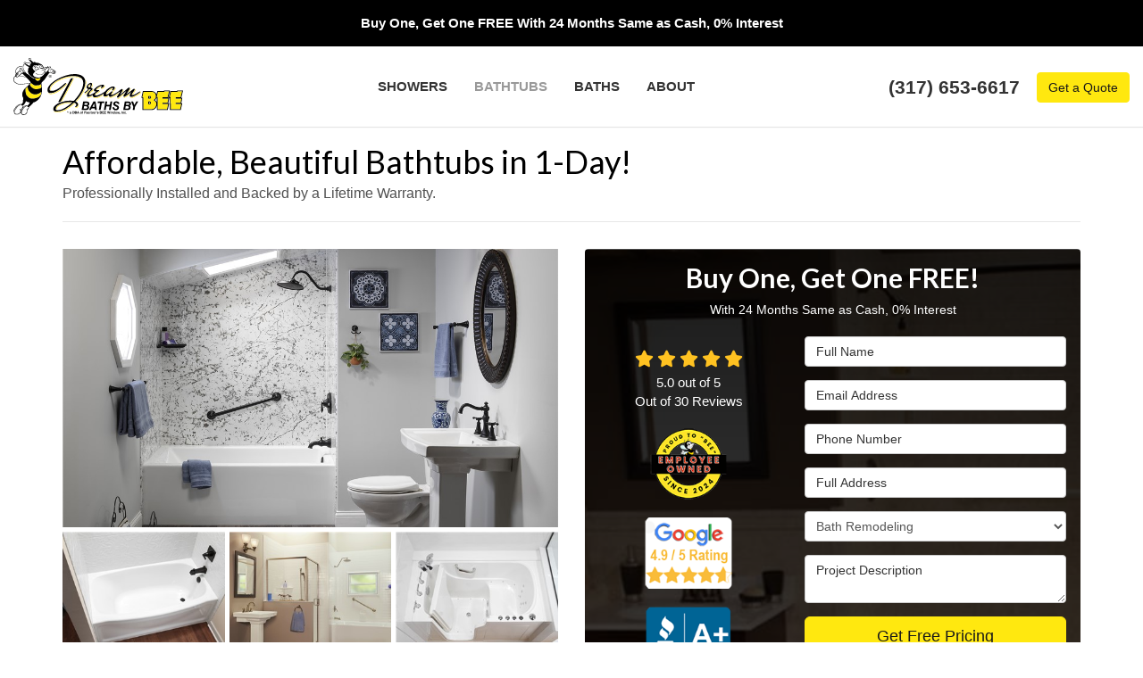

--- FILE ---
content_type: text/html; charset=utf-8
request_url: https://www.dreambathsbybee.com/bathtubs/bathtub-installation/
body_size: 17515
content:
<!DOCTYPE html>
<html lang="en">
<head>
    
<meta charset="utf-8">

<title>Bathtub Installation in Indiana | Tub Installation</title>
    <meta name="description" content="Baths By Bee provides bathtub installation solutions for homes in Central Indiana, including Indianapolis, Bloomington, Lafayette and Muncie.">
    <meta name="keywords" content="bathtub installation, bathtub installer">
<link rel="canonical" href="https://www.dreambathsbybee.com/bathtubs/bathtub-installation/" />

    <meta property="og:title" content="Bathtub Installation in Indiana | Tub Installation" />
    <meta itemprop="name" content="Bathtub Installation in Indiana | Tub Installation" />
    <meta property="og:description" content="Baths By Bee provides bathtub installation solutions for homes in Central Indiana, including Indianapolis, Bloomington, Lafayette and Muncie." />
    <meta itemprop="description" content="Baths By Bee provides bathtub installation solutions for homes in Central Indiana, including Indianapolis, Bloomington, Lafayette and Muncie." />
    <meta property="og:image" content="https://cmsplatform.blob.core.windows.net/wwwdreambathsbybeecom/defaultOGImage/undefined" />
    <meta itemprop="image" content="https://cmsplatform.blob.core.windows.net/wwwdreambathsbybeecom/defaultOGImage/undefined" />
    <meta property="og:url" content="https://www.dreambathsbybee.com/bathtubs/bathtub-installation/" />
    <meta property="og:type" content="article" />
    <meta property="twitter:card" content="summary" />
    <meta property="twitter:title" content="Bathtub Installation in Indiana | Tub Installation" />
    <meta property="twitter:description" content="Baths By Bee provides bathtub installation solutions for homes in Central Indiana, including Indianapolis, Bloomington, Lafayette and Muncie." />
    <meta property="twitter:image" content="https://cmsplatform.blob.core.windows.net/wwwdreambathsbybeecom/defaultOGImage/undefined" />


<meta name="viewport" content="width=device-width, initial-scale=1.0">
<link rel="preconnect" href="https://fonts.googleapis.com">
<link rel="preconnect" href="https://fonts.gstatic.com" crossorigin>
<link href="https://fonts.googleapis.com/css2?family=Lato:wght@400;700;900&display=swap" rel="stylesheet">
<link rel="stylesheet" href="/css/bundle/bundle.ui.default.min.css?v=17.0.41.0" />
<link rel="shortcut icon" href="https://cmsplatform.blob.core.windows.net/wwwdreambathsbybeecom/favicon/favicon.png?v=7:52%20PM">
<script defer src="https://kit.fontawesome.com/7b3b8fd08c.js" crossorigin="anonymous"></script>
<script defer src="https://kit.fontawesome.com/f060360607.js" crossorigin="anonymous"></script>
<script defer src="/js/bundle/bundle.ui.jquery.min.js?v=17.0.41.0"></script>
<script defer src="/js/bundle/bundle.ui.bootstrap.min.js?v=17.0.41.0"></script>
<script defer src="/js/bundle/bundle.ui.html2canvas.js?v=17.0.41.0"></script>
<script defer src="/js/bundle/bundle.ui.form.js?v=17.0.41.0"></script>
<script defer src="/js/bundle/bundle.ui.styling.min.js?v=17.0.41.0"></script>

<!-- Google tag (gtag.js) -->
<script async src="https://www.googletagmanager.com/gtag/js?id=G-WE3PHC4TKR"></script>
<script>
  window.dataLayer = window.dataLayer || [];
  function gtag(){dataLayer.push(arguments);}
  gtag('js', new Date());

  gtag('config', 'G-WE3PHC4TKR');
</script>

<!-- Google Code for Remarketing Tag -->
<!--------------------------------------------------
Remarketing tags may not be associated with personally identifiable information or placed on pages related to sensitive categories. See more information and instructions on how to setup the tag on: http://google.com/ads/remarketingsetup
--------------------------------------------------->
<script type="text/javascript">
/* <![CDATA[ */
var google_conversion_id = 855292948;
var google_custom_params = window.google_tag_params;
var google_remarketing_only = true;
/* ]]> */
</script>
<script type="text/javascript" src="//www.googleadservices.com/pagead/conversion.js">
</script>
<noscript>
<div style="display:inline;">
<img height="1" width="1" style="border-style:none;" alt="" src="//googleads.g.doubleclick.net/pagead/viewthroughconversion/855292948/?guid=ON&amp;script=0"/>
</div>
</noscript>

<script>(function(w,d,t,r,u){var f,n,i;w[u]=w[u]||[],f=function(){var o={ti:"5714289"};o.q=w[u],w[u]=new UET(o),w[u].push("pageLoad")},n=d.createElement(t),n.src=r,n.async=1,n.onload=n.onreadystatechange=function(){var s=this.readyState;s&&s!=="loaded"&&s!=="complete"||(f(),n.onload=n.onreadystatechange=null)},i=d.getElementsByTagName(t)[0],i.parentNode.insertBefore(n,i)})(window,document,"script","//bat.bing.com/bat.js","uetq");</script><noscript><img src="//bat.bing.com/action/0?ti=5714289&Ver=2" height="0" width="0" style="display:none; visibility: hidden;" /></noscript>

<!-- Facebook Pixel Code -->
<script>
  !function(f,b,e,v,n,t,s)
  {if(f.fbq)return;n=f.fbq=function(){n.callMethod?
  n.callMethod.apply(n,arguments):n.queue.push(arguments)};
  if(!f._fbq)f._fbq=n;n.push=n;n.loaded=!0;n.version='2.0';
  n.queue=[];t=b.createElement(e);t.async=!0;
  t.src=v;s=b.getElementsByTagName(e)[0];
  s.parentNode.insertBefore(t,s)}(window, document,'script',
  'https://connect.facebook.net/en_US/fbevents.js');
  fbq('init', '157791368137162');
  fbq('track', 'PageView');
</script>
<noscript><img height="1" width="1" style="display:none"
  src="https://www.facebook.com/tr?id=157791368137162&ev=PageView&noscript=1"
/></noscript>
<!-- End Facebook Pixel Code -->
<!-- Google Tag Manager (R) --> <script> (function (w, d, s, l, i) { w[l] = w[l] || []; w[l].push({ 'gtm.start': new Date().getTime(), event: 'gtm.js' }); var f = d.getElementsByTagName(s)[0], j = d.createElement(s), dl = l != 'dataLayer' ? '&l=' + l : ''; j.async = true; j.src = 'https://www.googletagmanager.com/gtm.js?id=' + i + dl; f.parentNode.insertBefore(j, f); })(window, document, 'script', 'dataLayer', 'GTM-WND8R79');</script> <!-- End Google Tag Manager -->
<!-- Google tag (gtag.js) -->
<script async src="https://www.googletagmanager.com/gtag/js?id=G-2GH6C3RTSP"></script>
<script>
  window.dataLayer = window.dataLayer || [];
  function gtag(){dataLayer.push(arguments);}
  gtag('js', new Date());

  gtag('config', 'G-2GH6C3RTSP');
</script><meta name="msvalidate.01" content="B87C982CC4DED4B61C7A307CDF0C4105" />


    <script type="text/javascript" class="phonecall-conversion-script">
        var callback = function(formatted_number, mobile_number) {
            var containers = document.getElementsByClassName("gads-tracking-number");
            for (var i=0; i < containers.length; i++) {
                var e = containers[i].querySelector(".number");
                e.innerHTML = formatted_number;
            }
            var mobileNumbers = document.getElementsByClassName("gads-tracking-number-mobile");
            for (var j=0; j < mobileNumbers.length; j++) {
                var e = mobileNumbers[j].setAttribute("href", "tel:" + mobile_number);

                var numberElement = mobileNumbers[j].querySelector(".number");
                if (numberElement) {
                    numberElement.innerHTML = formatted_number;
                }
            }
        };
        try {
            gtag('config', 'AW-855292948/-32fCL3UhZIBEJT46pcD', {
                'phone_conversion_number': '(317) 653-6617',
                'phone_conversion_callback': callback
            });
        } catch {}
    </script>


     
</head>
<body>
    
    <div class="alert  header-alert text-center" style=background:#000000;>
        <div style="text-align: center"><strong><span style="color: rgb(255, 255, 255);">Buy One, Get One FREE&nbsp;With 24 Months Same as Cash,&nbsp;0% Interest​</span></strong></div>
    </div>

    
<nav id="header" class="header navbar navbar-main keep-on-screen" role="navigation">
    <div id="consolidata-hm-script-loader"></div>

    <div class="container-fluid">
        <meta itemprop="priceRange" content="$$" />
        <meta itemprop="image" content="https://www.dreambathsbybee.com/img/logo.png" />
        <!-- Brand and toggle get grouped for better mobile display -->
        <button type="button" class="navflyout-toggle btn ">
            <span class="sr-only">Toggle navigation</span>
            <i class="fas fa-bars"></i>
        </button>

        <meta itemprop="name" content="Baths By Bee" />
        <a class="navbar-brand" itemprop="url" href="https://www.dreambathsbybee.com/">
            <img class="img-responsive color" itemprop="logo" src="https://www.dreambathsbybee.com/img/logo.svg" alt="Baths By Bee Logo" />
            <img class="img-responsive white" itemprop="logo" src="https://www.dreambathsbybee.com/img/logo-white.svg" alt="Baths By Bee Logo" />
        </a>

        <div class="navbar-toolbar">
                <span class="navbar-phone-number hidden-xs gads-tracking-number" data-tracking-phone="(317) 653-6617">
                    <span class="number">(317) 653-6617</span>
                </span>
                <a href="tel:(317) 653-6617" class="btn btn-primary btn-call gads-tracking-number-mobile" onclick="trackOutboundLink('Phone Call', 'Organic (Indianapolis)', '(317) 653-6617');">
                    <span class="text visible-xs-inline-block">Call</span>
                </a>
            <script>
    (async function () {
        try {
            await Promise.all([
                getPhoneDisplayRuleAsync(),
                getPhoneCallConversionAsync()
            ]);
        } catch (error) {
            console.error('Error in processing:', error);
        }
    })();

    async function getPhoneDisplayRuleAsync() {
        try {
            let phoneDisplayCookie = getCookie("phonedisplaynumber");
            if (phoneDisplayCookie) {
                console.log(phoneDisplayCookie);
                setPhoneDisplayNumber(phoneDisplayCookie);
            }

            const response = await fetch(`/phonedisplayrule/?path=${encodeURIComponent(window.location.pathname)}&query=${encodeURIComponent(window.location.search)}`, {
                headers: {
                    "X-Custom-Referer": ""
                }
            });
            if (!response.ok) {
                throw new Error('Network response was not ok');
            }

            const data = await response.json();

            if (data.phone !== "") {
                let gadsTrackingMobile = document.querySelectorAll('.gads-tracking-number-mobile');

                setPhoneDisplayNumber(data.phone);

                if (gadsTrackingMobile && gadsTrackingMobile.length > 0) {
                    gadsTrackingMobile.forEach((e) => {
                        e.setAttribute('href', 'tel:' + data.phone);
                        e.setAttribute('onclick', `trackOutboundLink(\'Phone Call\', \'${data.source}\', \'${data.phone}\');`);

                        const numberElement = e.querySelector('.number');
                        if (numberElement) {
                            numberElement.innerHTML = data.phone;
                        }
                    })
                }

                if (data.source.includes("PPC")) {
                    saveCookie("phonedisplaynumber", data.phone, null, "/");
                }
            }
        } catch (error) {
            console.error(error);
        }
    }

    async function getPhoneCallConversionAsync() {
        try {
            const response = await fetch(`/phonecall-conversion/?path=${encodeURIComponent(window.location.pathname)}&query=${encodeURIComponent(window.location.search)}`);
            if (!response.ok) {
                throw new Error('Network response was not ok');
            }
            const data = await response.text();
            if (data) {
                let script = document.querySelector('.phonecall-conversion-script')
                if (script) {
                    script.innerHTML = data;
                } else {
                    const parser = new DOMParser();
                    const doc = parser.parseFromString(data, 'text/html');

                    const newScript = document.createElement('script');
                    newScript.type = 'text/javascript';
                    newScript.textContent = doc.querySelector("script").textContent;

                    document.head.append(newScript);
                }
            }
        } catch (error) {
            console.error(error);
        }
    }

    function setPhoneDisplayNumber(number) {
        let gadsTracking = document.querySelectorAll('.gads-tracking-number');
        if (gadsTracking && gadsTracking.length > 0) {
            gadsTracking.forEach((e) => {
                e.setAttribute('data-tracking-phone', number);
                let innerSpan = e.children[0];
                if (innerSpan) {
                    innerSpan.innerText = number;
                }
            })
        }
    }

    function saveCookie(name, value, expires, path) {
        var today = new Date();
        today.setTime(today.getTime());
        if (expires) {
            expires = expires * 1000 * 60 * 60 * 24;
        }
        var expires_date = new Date(today.getTime() + (expires));
        document.cookie = name + '=' + escape(value) + ((expires) ? ';expires=' + expires_date.toUTCString() : '') + ';path=' + path + ';samesite=lax';
    }

    function getCookie(name) {
        var start = document.cookie.indexOf(name + '=');
        var len = start + name.length + 1;
        if ((!start) && (name != document.cookie.substring(0, name.length))) {
            return null;
        }
        if (start == -1) return null;
        var end = document.cookie.indexOf(';', len);
        if (end == -1) end = document.cookie.length;
        return unescape(document.cookie.substring(len, end));
    }
</script>
            <a href="#price-quote" class="btn btn-primary btn-quote scroll-to">Get a Quote</a>
        </div>
        <!-- Collect the nav links and other content for toggling -->
        <div class="navbar-flyout ">
            <button type="button" class="btn mobile-nav-toggle">
                <span class="sr-only">Toggle navigation</span>
                <i class="fal fa-times"></i>
            </button>
            
    <ul class="nav navbar-nav" role="menubar">
            <li class="dropdown  " role="presentation">
                <a href=/showers/ class="dropdown-toggle aMain" role="button" aria-expanded=false  >Showers</a>
                    <ul class='dropdown-menu' role='menu'>
                            <li role="presentation"><a href="/showers/replacement-shower-bases/" role="menuitem"  >Replacement Shower Bases</a></li>
                            <li role="presentation"><a href="/showers/shower-installation/" role="menuitem"  >Shower Installation</a></li>
                            <li role="presentation"><a href="/showers/shower-liners/" role="menuitem"  >Shower Liners</a></li>
                            <li role="presentation"><a href="/showers/shower-replacement/" role="menuitem"  >Replacement Showers</a></li>
                            <li role="presentation"><a href="/showers/shower-surrounds/" role="menuitem"  >Shower Surrounds</a></li>
                            <li role="presentation"><a href="/showers/tub-to-shower-conversions/" role="menuitem"  >Tub to Shower Conversions</a></li>
                            <li role="presentation"><a href="/showers/walk-in-showers/" role="menuitem"  >Walk-in Showers</a></li>
                    </ul>
            </li>
            <li class="dropdown  " role="presentation">
                <a href=/bathtubs/ class="dropdown-toggle aMain" role="button" aria-expanded=false  >Bathtubs</a>
                    <ul class='dropdown-menu' role='menu'>
                            <li role="presentation"><a href="/bathtubs/bathtub-installation/" role="menuitem"  >Bathtub Installation</a></li>
                            <li role="presentation"><a href="/bathtubs/bathtub-liners/" role="menuitem"  >Bathtub Liners</a></li>
                            <li role="presentation"><a href="/bathtubs/bathtub-surround/" role="menuitem"  >Bathtub Surround</a></li>
                            <li role="presentation"><a href="/bathtubs/replacement-tubs/" role="menuitem"  >Replacement Tubs </a></li>
                            <li role="presentation"><a href="/bathtubs/walk-in-tubs/" role="menuitem"  >Walk-in Tubs</a></li>
                    </ul>
            </li>
            <li class="  " role="presentation">
                <a href=/baths/ class=" aMain" role="button"   >Baths</a>
            </li>
            <li class="dropdown  " role="presentation">
                <a href=/about-us/ class="dropdown-toggle aMain" role="button" aria-expanded=false  >About</a>
                    <ul class='dropdown-menu' role='menu'>
                            <li role="presentation"><a href="/blog/" role="menuitem"  >Blog</a></li>
                            <li role="presentation"><a href="/offers/" role="menuitem"  >Offers</a></li>
                            <li role="presentation"><a href="/past-projects/" role="menuitem"  >Past Projects</a></li>
                            <li role="presentation"><a href="/gallery/" role="menuitem"  >Gallery</a></li>
                            <li role="presentation"><a href="/reviews/" role="menuitem"  >Reviews</a></li>
                            <li role="presentation"><a href="/careers/" role="menuitem"  >Careers</a></li>
                            <li role="presentation"><a href="/contact-us/" role="menuitem"  >Contact</a></li>
                            <li role="presentation"><a href="/offers/financing/" role="menuitem"  >Financing</a></li>
                            <li role="presentation"><a href="/service-areas/" role="menuitem"  >Service Areas</a></li>
                            <li role="presentation"><a href="/customer-service/" role="menuitem"  >Customer Service</a></li>
                    </ul>
            </li>
            <li class="dropdown hidden-md hidden-lg " role="presentation">
                <a href=/offers/ class="dropdown-toggle aMain" role="button" aria-expanded=false  >Offers</a>
                    <ul class='dropdown-menu' role='menu'>
                            <li role="presentation"><a href="/offers/financing/" role="menuitem"  >Financing</a></li>
                    </ul>
            </li>
            <li class=" hidden-md hidden-lg " role="presentation">
                <a href=/reviews/ class=" aMain" role="button"   >Reviews</a>
            </li>
            <li class=" hidden-md hidden-lg " role="presentation">
                <a href=/careers/ class=" aMain" role="button"   >Careers</a>
            </li>
            <li class=" hidden-md hidden-lg " role="presentation">
                <a href=/customer-service/ class=" aMain" role="button"   >Customer Service</a>
            </li>
    </ul>

        </div>
        <!-- /.navbar-collapse -->
    </div>
    <!-- /.container -->
</nav>

<a href="#price-quote" class="btn btn-primary btn-quote-ft-mobile scroll-to showme">Free Quote</a>

    <div class="container">
        <div class="page-header">
            

                <div class="h1">Affordable, Beautiful Bathtubs in 1-Day!</div>
                    <div class="lead">Professionally Installed and Backed by a Lifetime Warranty.</div>

        </div>
    </div>

    <div class="container container-page">
        <div class="row">
            <div class="col-md-6 format-page">
                

    <div class="page-gallery">
        <div class="row mb-2">
                <div class="col-xs-12">
                    <div class="page-gallery-thumbnail page-gallery-hero">
            <a href="https://cmsplatform.blob.core.windows.net/wwwdreambathsbybeecom/gallery/original/c246a1bc-078d-4f40-8c77-3ccb4e8302bb.jpg" data-bsgallery="Replacement Tubs" data-galleryid="829670766276397" data-itemid="829670766276397-798982804741132" data-description="" data-gallerytype="image" data-thumb-src="https://cmsplatform.blob.core.windows.net/wwwdreambathsbybeecom/gallery/thumbs/c246a1bc-078d-4f40-8c77-3ccb4e8302bb.jpg" data-backdrop="static">
                <img class="lazyload" src="/img/ph-rectangle.png" data-src="https://cmsplatform.blob.core.windows.net/wwwdreambathsbybeecom/gallery/medium/c246a1bc-078d-4f40-8c77-3ccb4e8302bb.jpg" alt="Replacement Tubs Photo 1" />
                <div class="label-overlay">
                </div>
            </a>
                    </div>
                </div>
            

    <div class="col-xs-4">
        <div class="page-gallery-thumbnail">
            <a href="https://cmsplatform.blob.core.windows.net/wwwdreambathsbybeecom/gallery/original/33cfa1d4-da0f-4f08-a61e-605811e4c2cb.jpg" data-bsgallery="Replacement Tubs" data-galleryid="829670766276397" data-itemid="829670766276397-798982804741226" data-description="" data-gallerytype="image" data-thumb-src="https://cmsplatform.blob.core.windows.net/wwwdreambathsbybeecom/gallery/thumbs/33cfa1d4-da0f-4f08-a61e-605811e4c2cb.jpg" data-backdrop="static">
                <img class="lazyload" src="/img/ph-rectangle.png" data-src="https://cmsplatform.blob.core.windows.net/wwwdreambathsbybeecom/gallery/thumbs/33cfa1d4-da0f-4f08-a61e-605811e4c2cb.jpg" alt="Replacement Tubs Photo 2" />
                
                <div class="label-overlay">
                </div>
            </a>
        </div>
    </div>
    <div class="col-xs-4">
        <div class="page-gallery-thumbnail">
            <a href="https://cmsplatform.blob.core.windows.net/wwwdreambathsbybeecom/gallery/original/dce4e67d-3a67-4b00-b7fe-b73705b883cb.jpg" data-bsgallery="Replacement Tubs" data-galleryid="829670766276397" data-itemid="829670766276397-758982814870444" data-description="" data-gallerytype="image" data-thumb-src="https://cmsplatform.blob.core.windows.net/wwwdreambathsbybeecom/gallery/thumbs/dce4e67d-3a67-4b00-b7fe-b73705b883cb.jpg" data-backdrop="static">
                <img class="lazyload" src="/img/ph-rectangle.png" data-src="https://cmsplatform.blob.core.windows.net/wwwdreambathsbybeecom/gallery/thumbs/dce4e67d-3a67-4b00-b7fe-b73705b883cb.jpg" alt="Replacement Tubs Photo 98" />
                
                <div class="label-overlay">
                </div>
            </a>
        </div>
    </div>
    <div class="col-xs-4">
        <div class="page-gallery-thumbnail">
            <a href="https://cmsplatform.blob.core.windows.net/wwwdreambathsbybeecom/gallery/original/a1cb5988-de23-44d3-894f-2aa6d1d59d69.jpg" data-bsgallery="Replacement Tubs" data-galleryid="829670766276397" data-itemid="829670766276397-758982816458428" data-description="" data-gallerytype="image" data-thumb-src="https://cmsplatform.blob.core.windows.net/wwwdreambathsbybeecom/gallery/thumbs/a1cb5988-de23-44d3-894f-2aa6d1d59d69.jpg" data-backdrop="static">
                <img class="lazyload" src="/img/ph-rectangle.png" data-src="https://cmsplatform.blob.core.windows.net/wwwdreambathsbybeecom/gallery/thumbs/a1cb5988-de23-44d3-894f-2aa6d1d59d69.jpg" alt="Replacement Tubs Photo 4" />
                
                <div class="label-overlay">
                </div>
            </a>
        </div>
    </div>

        </div>
    </div>

<div class="bs-gallery" data-galleryid="829670766276397">
    <div class="modal">
        <div class="modal-dialog">
            <a href="#" data-toggle="collapse" data-target=".modal-dock" aria-expanded="false" aria-controls="modal-dock" class="modal-dock-overlay">
                <span class="sr-only">Enlarge Image</span>
            </a>
            <div class="row modal-row">
                <div class="col-md-9 modal-col modal-col-canvas">
                    <div class="modal-canvas-body">
                        <div class="overlay-label"></div>
                        <a href="#" class="btn btn-close" data-dismiss="modal" aria-hidden="true">
                            <span class="sr-only">Close</span>
                            <i class="fal fa-times" aria-hidden="true"></i>
                        </a>
                        <div class="modal-canvas">
                            <div class="modal-media">
                                <span class="modal-media-helper"></span>
                            </div>
                        </div>
                        <div class="modal-controls">
                            <button type="button" class="btn btn-link btn-prev">
                                <span class="sr-only">Previous Image</span>
                                <i class="fal fa-chevron-left fa-fw"></i>
                            </button>
                            <button type="button" class="btn btn-link btn-thumbnails" data-toggle="collapse" data-target=".modal-dock" aria-expanded="false" aria-controls="modal-dock">
                                <span class="sr-only">All Images</span>
                                <i class="fas fa-th fa-fw"></i>
                            </button>
                            <button type="button" class="btn btn-link btn-next">
                                <span class="sr-only">Next Image</span>
                                <i class="fal fa-chevron-right fa-fw"></i>
                            </button>
                            <span class="media-count"><span class="current-count count">1</span><small class="text-muted count">of</small><span class="total-count count">1</span></span>
                        </div>
                        <div class="modal-dock collapse">
                            <div class="dock-title">
                                <button type="button" class="btn btn-link btn-close" data-toggle="collapse" data-target=".modal-dock" aria-expanded="false" aria-controls="modal-dock">
                                    <span class="sr-only">Close</span>
                                    <i class="fal fa-times" aria-hidden="true"></i>
                                </button>
                                <span class="gallery-label gallery-title ellipsis"></span>
                            </div>
                            <div class="modal-thumbnails">
                            </div>
                        </div>
                    </div>
                    <!-- /.modal-canvas -->
                </div>
                <!-- /.col-md-8 -->

                <div class="col-md-3 modal-col modal-col-content">
                    <div class="modal-content">
                        <span class="gallery-label gallery-title"></span>
                        <a class="original-img-link" href="#" target="_blank">
                            View Original Image
                            <i class="fas fa-external-link mr-2-left"></i>
                        </a>
                        <p class="modal-title"></p>
                        <p class="modal-caption"></p>
                    </div>
                    <div class="bs-gallery-btn-group-share">
                        <p class="gallery-label">Share This</p>
                        <a class="btn btn-link" href="https://www.facebook.com/sharer/sharer.php?u=https%3a%2f%2fwww.dreambathsbybee.com%2fbathtubs%2fbathtub-installation%2f" target="_blank">
                            <span class="sr-only">Facebook</span>
                            <i class="fab fa-facebook-f fa-fw"></i>
                        </a>
                        <a class="btn btn-link" href="https://twitter.com/home?status=Thought%20you%20might%20like%20this https%3a%2f%2fwww.dreambathsbybee.com%2fbathtubs%2fbathtub-installation%2f" target="_blank">
                            <span class="sr-only">Twitter</span>
                            <i class="fa-brands fa-x-twitter fa-fw"></i>
                        </a>
                        <a class="btn btn-link" href="https://www.linkedin.com/shareArticle?mini=true&url=https%3a%2f%2fwww.dreambathsbybee.com%2fbathtubs%2fbathtub-installation%2f" target="_blank">
                            <span class="sr-only">LinkedIn</span>
                            <i class="fab fa-linkedin-in fa-fw"></i>
                        </a>
                        <a class="btn btn-link" href="https://pinterest.com/pin/create/button/?url=https%3a%2f%2fwww.dreambathsbybee.com%2fbathtubs%2fbathtub-installation%2f&media=#MEDIA#" target="_blank">
                            <span class="sr-only">Pinterest</span>
                            <i class="fab fa-pinterest-p fa-fw"></i>
                        </a>
                        <a class="btn btn-link" href="mailto:?subject=Thought%20you%20might%20like%20this%20from Baths%20By%20Bee%20&body=Check%20this%20out%20from Baths%20By%20Bee https%3a%2f%2fwww.dreambathsbybee.com%2fbathtubs%2fbathtub-installation%2f" target="_blank">
                            <span class="sr-only">Email</span>
                            <i class="fas fa-envelope fa-fw"></i>
                        </a>
                    </div>
                    <!-- /.modal-content -->
                </div>
                <!-- /.col-md-4 -->

            </div>
            <!-- /.row -->
        </div>
        <!-- /.modal-dialog -->
    </div>
</div>

<script defer src="/js/bundle/bundle.ui.gallery.min.js?v=17.0.41.0"></script>
                
                

                <h1>One Day Bathtub Installation in Indiana</h1>

                <div class="page-content">
                    


<p>Getting a&nbsp;<a href="/bathtubs/replacement-tubs/">new bathtub</a>&nbsp;installation that you’ve been wanting can be exciting. Especially the part where you browse through product options to find the perfect bath for your remodel. For a bathroom remodeling company that provides the style you want and the quality you need, contact us at Baths By Bee. We have provided reliable products and service since 1983, resulting in over 50,000 happy homeowners!</p><h2>Professional Bathtub Installers</h2><p>If the thought of a messy and expensive bathroom remodel is keeping you from the new bathtub you need, you will be glad to have found us. At Baths By Bee, we make bathtub installation an enjoyable process by offering a customer-first approach, as demonstrated by our A+ BBB-rating. Our process includes:</p><ul><li><strong>Professional Design Consultation:</strong> We begin by helping you find the perfect replacement bathtub, wall surround, or <a href="/bathtubs/bathtub-liners/">bath liner</a>. There are dozens of style and color combinations to choose from, so you’re sure to find the perfect fit for your needs!</li><li><strong>Budget-Friendly Pricing:</strong> You will get an upfront quote so you know exactly what your remodel will cost and we provide financing options to make budgeting easier.</li><li><strong>One-Day Bathtub Installation:</strong> Our factory-certified bathtub installation pros take every measure to ensure flawless results even though they can complete your remodel in just one day!</li><li><strong>Warranty Protection:</strong> Lifetime product and installation warranties provide the peace of mind you deserve after your project is completed.</li></ul><p>Are you looking for something accessible? We also install <a href="/bathtubs/walk-in-tubs/">walk-in bathtubs</a> that feature easy-access doors, comfortable seating, water jets, and more!</p><h2>Free Bathtub Installation Quote</h2><p>Do you want to learn more about how we make bathtub installation as quick, easy, and affordable as possible? Contact us at Baths By Bee to get answers to all your questions including a free, no-obligation cost estimate. You can reach us by phone or take a moment to fill out and submit our online form now!&nbsp;</p><p>Looking for something else? We offer more than <a href="/bathtubs/">baths</a> here at Baths By Bee. We also provide replacement showers, walk-in bathtubs, bathroom conversions, and more!</p>
                </div>

                

                
    <div class="page-nav-btn-group">
        <div class="h2">Explore Options</div>
            <a class="btn btn-page btn-info" href="/bathtubs/bathtub-installation/">Bathtub Installation</a>
            <a class="btn btn-page btn-info" href="/bathtubs/bathtub-liners/">Bathtub Liners</a>
            <a class="btn btn-page btn-info" href="/bathtubs/bathtub-surround/">Bathtub Surround</a>
            <a class="btn btn-page btn-info" href="/bathtubs/replacement-tubs/">Replacement Tubs</a>
            <a class="btn btn-page btn-info" href="/bathtubs/walk-in-tubs/">Walk-in Tubs</a>
    </div>

            </div>
            <div class="col-md-6 sticky-sidebar">
                    <div id="quote-form" class="quote-form panel panel-quote-form ">
    <div class="panel-body">
        <div class="section-header text-center">
            
<p class="h2">Buy One, Get One FREE!</p>
    <p class="lead">With 24 Months Same as Cash,&#xA;0% Interest</p>

        </div>
        <div class="row">
            <div class="col-sm-7 col-sm-push-5">
                <form id="price-quote" action="/thank-you/quote-thank-you/" method="post" role="form">
    <div class="form-group">
        <label for="name" class="sr-only">Full Name</label>
        <input id="name" name="name" class="form-control" type="text" placeholder="Full Name" maxlength="50">
    </div>
    <div class="form-group">
        <label for="email" class="sr-only">Email Address</label>
        <input id="email" name="email" class="form-control" type="email" placeholder="Email Address" maxlength="50">
    </div>
    <div class="form-group">
        <label for="phone" class="sr-only">Phone Number</label>
        <input id="phone" name="phone" class="form-control" type="tel" placeholder="Phone Number" maxlength="14">
    </div>
    <div class="form-group">
        <label for="address" class="sr-only">Full Address</label>
        <input id="address" name="address" class="form-control" type="text" placeholder="Full Address" autocomplete="none">
        <input id="g-address1" name="address1" type="hidden" autocomplete="none" />
        <input id="g-address2" name="address2" type="hidden" autocomplete="none" />
        <input id="g-city" name="city" type="hidden" autocomplete="none" />
        <input id="g-neighborhood" name="neighborhood" type="hidden" autocomplete="none" />
        <input id="g-state" name="state" type="hidden" autocomplete="none" />
        <input id="g-zip" name="zip" type="hidden" autocomplete="none" />
        <input id="g-county" name="county" type="hidden" autocomplete="none" />
        <input id="g-country" name="country" type="hidden" autocomplete="none" />
        <input id="g-latitude" name="latitude" type="hidden" autocomplete="none" />
        <input id="g-longitude" name="longitude" type="hidden" autocomplete="none" />
    </div>

            <div class="form-group">
    <label for="service" class="sr-only">Project Type</label>
        <select id="service" name="service" class="form-control">
            <option value="">Project Type</option>
<option value="Bath Remodeling" selected="selected">Bath Remodeling</option><option value="Shower Remodeling" >Shower Remodeling</option>        </select>
</div>

    <div class="form-group">
        <label for="details" class="sr-only">Project Description</label>
        <textarea id="details" name="details" class="form-control" placeholder="Project Description" rows="2" maxlength="3000"></textarea>
    </div>

    


    <input type="hidden" name="offername" value="Buy One, Get One FREE!" />
    <input type="hidden" name="setappointment" value="false" autocomplete="off">
    <input id="price-quote-type" name="type" type="hidden" value="Quote">
    <input id="quoteToken" name="quoteToken" type="hidden" value="" />
    <input type="hidden" name="form" value="remodeler" />
    <label for="check" hidden>Check</label>
    <input id="check" name="spamCheck" class="covered" value="" />
    <button id="price-quote-submit" class="btn btn-lg btn-block btn-primary submit-form" type="button">
        Get Free Pricing
    </button>
    
    <div class="mt-2 small hp-disclaimer-message form-group checkbox">
        <label for="agree">
                <input type="checkbox" id="agree" name="agree" value="true">

            By checking this box, I authorize Baths By Bee to send me marketing calls and text messages at the number provided above, including by using an autodialer or a prerecorded message. I understand that I am not required to give this authorization as a condition of doing business with Baths By Bee. By checking this box, I am also agreeing to Baths By Bee's <a target='_blank' rel='noopener' href='/terms/'>Terms of Use</a> and <a target='_blank' rel='noopener' href='/privacy-policy/'>Privacy Policy</a>.
            <input type="hidden" id="consentmessage" name="consentmessage" value="By checking this box, I authorize Baths By Bee to send me marketing calls and text messages at the number provided above, including by using an autodialer or a prerecorded message. I understand that I am not required to give this authorization as a condition of doing business with Baths By Bee. By checking this box, I am also agreeing to Baths By Bee&#x27;s &lt;a target=&#x27;_blank&#x27; rel=&#x27;noopener&#x27; href=&#x27;/terms/&#x27;&gt;Terms of Use&lt;/a&gt; and &lt;a target=&#x27;_blank&#x27; rel=&#x27;noopener&#x27; href=&#x27;/privacy-policy/&#x27;&gt;Privacy Policy&lt;/a&gt;." />
        </label>
    </div>

</form>
            </div>
            <!-- /col -->
            <div class="col-sm-5 col-sm-pull-7 credibility text-center">
                <div class="item">
                    <div class="aggregate-reviews">
    <div class="aggregate-reviews">
</div>
</div>
                </div>
                <div class="row">
    <div class="item col-sm-12 col-xs-6 match-height">
        <div class="div-table">
            <div class="div-table-cell">
                <img class="img-responsive center-block" src="/img/home/bee-sticker.png" alt="Employee Owned">
            </div>
        </div>
    </div>
    <div class="item col-sm-12 col-xs-6 match-height">
        <div class="div-table">
            <div class="div-table-cell">
                <img class="img-responsive center-block" src="/img/home/logo-google.png" alt="Google Reviews">
            </div>
        </div>
    </div>
    <div class="item col-sm-12 col-xs-6 match-height">
        <div class="div-table">
            <div class="div-table-cell">
                <img class="img-responsive center-block" src="/img/home/logo-bbb.png" alt="Better Business Bureau">
            </div>
        </div>
    </div>
    <div class="item col-sm-12 col-xs-6 match-height">
        <div class="div-table">
            <div class="div-table-cell">
                <img class="img-responsive center-block" src="/img/home/logo-guildmaster.png" alt="Guild Master">
            </div>
        </div>
    </div>
    <div class="item col-sm-12 col-xs-6 match-height">
        <div class="div-table">
            <div class="div-table-cell">
                <img class="img-responsive center-block" src="/img/home/logo-homeadvisor.png" alt="Home Advisor">
            </div>
        </div>
    </div>
</div>
            </div>
            <!-- /col -->
        </div>
        <!-- /row -->
    </div>
</div>
<!-- /.quote-form -->

<script defer src="/js/bundle/bundle.ui.quote.min.js?v=17.0.41.0"></script>
                
            <div class="offer-panel text-center">
                <div class="panel panel-default">
                    <div class="panel-hero">
                        <a href="/offers/sweepstakes/" >
                            <img class="img-responsive lazyload" src="/img/ph-rectangle.png" data-src="https://cmsplatform.blob.core.windows.net/wwwdreambathsbybeecom/offers/images/medium/8dd0a295-de37-4e68-9909-ad5e03bb70a4.jpg" alt="bathroom sweepstakes">
                        </a>
                    </div>
                    <div class="panel-body">
                        <a href="/offers/sweepstakes/" >
                            <p class="offer-title h4">Win a Bath Valued Up to $18,000</p>
                        </a>
                        <p >Indiana residents can enter one of our 3 annual sweepstakes drawings for a chance to win a bath valued up to $18,000!</p>
                        <p>
                            <a href="#" class="share-offer" data-toggle="modal" data-target="#offer-837214ab-c2d6-479e-b67c-808116fccacb" data-backdrop="static">Share</a>
                        </p>
                    </div>
                    <div class="panel-footer">
                        <a class="btn btn-info btn-block" href="/offers/sweepstakes/" >Enter Our Sweepstakes</a>
                    </div>
                </div>
            </div>
            
    <div id="offer-837214ab-c2d6-479e-b67c-808116fccacb" class="modal fade modal-share text-center share-837214ab-c2d6-479e-b67c-808116fccacb">
        <div class="modal-dialog">
            <div class="modal-content">
                <div class="modal-header">
                    <p class="modal-title">Win a Bath Valued Up to $18,000</p>
                </div>
                <div class="modal-body">
                    <span class="modal-label">Share</span>
                    <div class="btn-group-social-media">
                        <a class="btn btn-facebook" href="https://www.facebook.com/sharer/sharer.php?u=http%3a%2f%2fwww.dreambathsbybee.com%2foffers%2fsweepstakes%2f" target="_blank">
                            <span class="sr-only">Share on Facebook</span>
                            <i class="fab fa-facebook-f fa-fw"></i>
                        </a>
                        <a class="btn btn-twitter" href="https://twitter.com/home?status=Thought%20you%20might%20like%20this http%3a%2f%2fwww.dreambathsbybee.com%2foffers%2fsweepstakes%2f" target="_blank">
                            <span class="sr-only">Share on Twitter</span>
                            <i class="fa-brands fa-x-twitter fa-fw"></i>
                        </a>
                        <a class="btn btn-linkedin" href="https://www.linkedin.com/shareArticle?mini=true&url=http%3a%2f%2fwww.dreambathsbybee.com%2foffers%2fsweepstakes%2f" target="_blank">
                            <span class="sr-only">Share on LinkedIn</span>
                            <i class="fab fa-linkedin-in fa-fw"></i>
                        </a>
                        <a class="btn btn-pinterest" href="https://pinterest.com/pin/create/button/?url=http%3a%2f%2fwww.dreambathsbybee.com%2foffers%2fsweepstakes%2f&media=https%3a%2f%2fcmsplatform.blob.core.windows.net%2fwwwdreambathsbybeecom%2foffers%2fimages%2flarge%2f8dd0a295-de37-4e68-9909-ad5e03bb70a4.jpg&description=Win a Bath Valued Up to $18,000" target="_blank">
                            <span class="sr-only">Share on Pinterest</span>
                            <i class="fab fa-pinterest-p fa-fw"></i>
                        </a>
                        <a class="btn btn-warning" href="mailto:?subject=Thought%20you%20might%20like%20this%20from Baths%20By%20Bee%20&body=Check%20this%20out%20from Baths%20By%20Bee Win a Bath Valued Up to $18,000 http%3a%2f%2fwww.dreambathsbybee.com%2foffers%2fsweepstakes%2f" target="_blank">
                            <span class="sr-only">Share via Email</span>
                            <i class="fas fa-envelope fa-fw"></i>
                        </a>
                    </div>
                </div>
                <div class="modal-footer">
                    <button type="button" class="btn btn-outline btn-modal-share-close" data-dismiss="modal">Close</button>
                </div>
            </div>
            <!-- /.modal-content -->
        </div>
        <!-- /.modal-dialog -->
    </div>


                

                
        <div class="company-blog panel panel-default">
            <div class="panel-body p-4">
                <article>
                    <div class="mb-2">
                        <header class="post-header h3 my-0">
                            <a href="/blog/p.250922000/improving-bathroom-accessibility-how-walk-in-tubs-can-help/">Improving Bathroom Accessibility: How Walk-In Tubs Can Help</a>
                        </header>
                            <div class="small text-muted posted-dated">posted <time title="September 22, 2025">9/22/2025</time></div>
                    </div>
                    <p class="post-entry">If you or a loved one suffers with limited mobility, bathroom safety is probably a major priority. Everyone deserves to feel safe and independent in the bathroom, and a...</p>
                    <a href="/blog/p.250922000/improving-bathroom-accessibility-how-walk-in-tubs-can-help/" class="post-continue">Continue Reading<i class="far fa-chevron-right ml-2"></i></a>
                </article>
            </div>
        </div>

                
                
            </div>
        </div>
    </div>

    


            <div class="breadcrumbs">
                <div class="container">
                    <ol class="breadcrumb" itemscope itemtype="http://schema.org/BreadcrumbList">
                        <li itemprop="itemListElement" itemscope itemtype="http://schema.org/ListItem">
                            <a itemprop="item" href="/">
                                <span class="hidden-lg">
                                    <i class="fas fa-home"></i>
                                </span>
                                <span class="visible-lg" itemprop="name">Home</span>
                            </a>
                            <meta itemprop="position" content="1" />
                        </li>
                                <li itemprop="itemListElement" itemscope itemtype="http://schema.org/ListItem">
                                    <a itemprop="item" href="/bathtubs/">
                                        <span itemprop="name">Bathtubs</span>
                                    </a>
                                    <meta itemprop="position" content="2" />
                                </li>
                                <li itemprop="itemListElement" itemscope itemtype="http://schema.org/ListItem">
                                    <a itemprop="item" href="/bathtubs/bathtub-installation/">
                                        <span itemprop="name">Bathtub Installation</span>
                                    </a>
                                    <meta itemprop="position" content="2" />
                                </li>
                    </ol>
                </div>
            </div>


<footer class="footer ">
    <div class="container">
        <div class="row">
            <div class="col-md-3">
                <p class="footer-heading">Headquarters</p>
                <img class="img-responsive logo-footer my-2" src="/img/page/footer-logo-white.svg" alt="Logo Baths By Bee" />
                <div class="mb-1">
                    <div>115 Shadowlawn Dr. </div>
                    <div>
                        Fishers, IN 46038
                    </div>


(317) 653-6617                </div>
                

                <!-- /schema -->
            </div>
            <!-- /location -->

            <div class="col-md-9">
                <div class="row">
                    
        <div class="col-md-3">
            <p class="footer-heading">
Help            </p>
            <ul class="list-unstyled">
                    <li class=""><a href="/contact-us/"  >Contact</a></li>
                    <li class=""><a href="/offers/warranty/"  >Warranty</a></li>
                    <li class=""><a href="/offers/financing/"  >Financing</a></li>
                    <li class=""><a href="/customer-service/"  >Customer Service</a></li>
            </ul>
        </div>
        <div class="col-md-3">
            <p class="footer-heading">
Products            </p>
            <ul class="list-unstyled">
                    <li class=""><a href="/showers/"  >Showers</a></li>
                    <li class=""><a href="/bathtubs/"  >Bathtubs</a></li>
                    <li class=""><a href="/baths/"  >Baths</a></li>
                    <li class=""><a href="/bathtubs/walk-in-tubs/"  >Walk-In Tubs</a></li>
            </ul>
        </div>
        <div class="col-md-3">
            <p class="footer-heading">
Service Areas            </p>
            <ul class="list-unstyled">
                    <li class=""><a href="/service-areas/indianapolis-in/"  >Indianapolis, IN</a></li>
                    <li class=""><a href="/service-areas/bloomington-in/"  >Bloomington, IN</a></li>
                    <li class=""><a href="/service-areas/carmel-in/"  >Carmel, IN</a></li>
                    <li class=""><a href="/service-areas/fishers-in/"  >Fishers, IN</a></li>
                    <li class=""><a href="/service-areas/fort-wayne-in/"  >Fort Wayne, IN</a></li>
                    <li class=""><a href="/service-areas/lafayette-in/"  >Lafayette, IN</a></li>
                    <li class=""><a href="/service-areas/muncie-in/"  >Muncie, IN</a></li>
                    <li class=""><a href="/service-areas/south-bend-in/"  >South Bend, IN</a></li>
                    <li class=""><a href="/service-areas/"  >View All</a></li>
            </ul>
        </div>
        <div class="col-md-3">
            <p class="footer-heading">
Company            </p>
            <ul class="list-unstyled">
                    <li class=""><a href="/about-us/"  >About</a></li>
                    <li class=""><a href="/blog/"  >Blog</a></li>
                    <li class=""><a href="/offers/"  >Offers</a></li>
                    <li class=""><a href="/reviews/"  >Reviews</a></li>
                    <li class=""><a href="/careers/"  >Careers</a></li>
                    <li class=""><a href="/past-projects/"  >Past Projects</a></li>
            </ul>
        </div>

                </div>
            </div>

        </div>
        <!-- /.row -->
    </div>
    <!-- /.container -->
</footer>
<!-- /footer -->

<div class="copyright">
    <div class="container text-center">
        <div class="mb-3">
            <div class="aggregate-reviews">
    <div class="aggregate-reviews">
</div>
</div>
        </div>
        <div>
            <div class="btn-group-social-media">
                    <a class="btn btn-circle btn-facebook" href="https://www.facebook.com/BeeWindowIndiana/" target="_blank">
                        <span class="sr-only">Like us on Facebook</span>
                        <i class="fab fa-facebook-f fa-fw" aria-label="Like Us On Facebook"></i>
                    </a>                    <a class="btn btn-circle btn-google" href="https://www.google.com/maps/place/Baths&#x2B;By&#x2B;Bee/@39.9513806,-86.0478135,16z/data=!3m1!4b1!4m6!3m5!1s0x8814b3065f72d4f9:0xd756fd3c3dc14b7f!8m2!3d39.9513765!4d-86.0452332!16s%2Fg%2F11dfjdl3j4?hl=en&amp;entry=ttu&amp;g_ep=EgoyMDI1MTAwNy4wIKXMDSoASAFQAw%3D%3D" target="_blank">
                        <span class="sr-only">Review us on Google</span>
                        <i class="fab fa-google fa-fw" aria-label="Review Us On Google"></i>
                    </a>            </div>
        </div>
        <div>
            <small class="copyright-links">
                <a href="/privacy-policy/">Privacy Policy</a>  <span class="middot">·</span> <a href="/site-map/">Site Map</a>
            </small>
            <div class="copyright-text">
                <small>
                    &copy; 2013 - 2025 Baths By Bee
                </small>
            </div>
        </div>
    </div>
</div>
<!-- /copyright -->
<div class="modal fade" id="modal-video" tabindex="-1" role="dialog">
    <div class="modal-dialog modal-lg" role="document">
        <div class="modal-content">
            <div class="modal-header">
                <button type="button" class="close" data-dismiss="modal" aria-label="Close"><span aria-hidden="true">&times;</span></button>
                <div class="modal-title"></div>
            </div>
            <div class="embed-responsive embed-responsive-16by9">
                <iframe frameborder="0" allow="autoplay; encrypted-media;" allowfullscreen></iframe>
            </div>
        </div>
    </div>
</div>
<input name="__RequestVerificationToken" type="hidden" value="CfDJ8AZAQKjaswFDhEnPYHSDcsNd518dfEv_MAH_VqrD46_UlPy88AHeQeVPpOTGo-3wZVMI0hSuruMMFdvjW5mjjzMAaX6anuZKr17z2xeXc0x8FbmTDjTLBXiPlNdl_T4_6GV9gLd_qMgoKZWhpAXpDFo" />
        <div class="modal fade vertical-align-modal" id="myModal" intenttype="Offer Intent" tabindex="-1" role="dialog" aria-labelledby="myModalLabel" data-backdrop="static">
                <div class="exit-intent-dialog ">
    <div class="exit-intent-content" style="background-color: #FFFFFF;">
        <div class="exit-intent-header">
            <button type="button" class="btn btn-block btn-intent-close intent-output intent-button-close-offer" data-key="download-closetext" data-dismiss="modal" aria-label="Close">
                <svg xmlns="http://www.w3.org/2000/svg" width="28" height="28" fill="#999" class="bi bi-x-circle" viewBox="0 0 16 16">
                    <path d="M8 15A7 7 0 1 1 8 1a7 7 0 0 1 0 14zm0 1A8 8 0 1 0 8 0a8 8 0 0 0 0 16z" />
                    <path d="M4.646 4.646a.5.5 0 0 1 .708 0L8 7.293l2.646-2.647a.5.5 0 0 1 .708.708L8.707 8l2.647 2.646a.5.5 0 0 1-.708.708L8 8.707l-2.646 2.647a.5.5 0 0 1-.708-.708L7.293 8 4.646 5.354a.5.5 0 0 1 0-.708z" />
                </svg>
            </button>
                <img id="file-upload-input-offer-intent-logo-thumbnail" style="max-width:270px;" data-filename="https://cmsplatform.blob.core.windows.net/wwwdreambathsbybeecom/exit-intent/logo/af6980ed-3732-4e49-8501-45a02620a067.jpg" src=/img/ph-rectangle.png class="exit-intent-logo" alt="Baths By Bee" />
            <div class="exit-intent-cta-heading intent-output" id="myModalLabel" data-key="offer-heading" style="color: #000000; font-size: 16px;  ">
                See What Your New Bath Can Look Like
            </div>
        </div>
        <div class="exit-intent-body">
                <img id="file-upload-input-offer-intent-image-thumbnail"  data-filename="https://cmsplatform.blob.core.windows.net/wwwdreambathsbybeecom/exit-intent/image/7becfeef-e90d-4a53-b885-1efb8d3b6282.png" src=/img/ph-rectangle.png class="exit-intent-img img-responsive" alt="See What Your New Bath Can Look Like" />

            <div class="exit-intent-title intent-output" data-key="offer-title" style="color: #000000;">
                Get Free Access to our Bath Visualizer
            </div>
            <p class="exit-intent-description intent-output" data-key="offer-description" style="color: #000000;">
                Fill out our online form to request access.
            </p>
            

        </div>
        <div class="exit-intent-footer">

            <button type="button" class="btn btn-block btn-intent-primary intent-output" data-key="offer-buttontext" onclick="location.href=&#x27;/offers/bath-visualizer/&#x27;" style="background-color: #ffff00; color: #000000; font-size: 14px;  ">
                Request Access Now
            </button>
            <button type="button" class="btn btn-block btn-intent-close intent-output" data-key="offer-closetext" style="color: #000000;" data-dismiss="modal" aria-label="Close">
                No Thanks
            </button>
        </div>
        <input type="hidden" name="form" value="offerintent" />
    </div><!-- /.modal-content -->
</div><!-- /.exit-intent-dialog -->
    </div>
    <script defer src="/js/bundle/bundle.ui.exit-intent.min.js?v=17.0.41.0"></script>

    
<script defer src="/js/bundle/bundle.ui.seo.min.js?v=17.0.41.0"></script>
<script defer src="/js/bundle/bundle.ui.customizations.min.js?v=17.0.41.0"></script>


<script type="application/ld+json">
{
    "@context": "http://schema.org",
    "@type": "LocalBusiness",

    "address": [{"@type": "PostalAddress","addresslocality": "Fishers","addressRegion": "IN","streetAddress": "115 Shadowlawn Dr.","telephone": "(317) 653-6617"}],
    "aggregateRating": {
        "@type": "AggregateRating",
        "ratingValue": "5",
        "reviewCount": "30"
    },
    "name": "Baths By Bee",
    "priceRange": "$$",
    "image": "https://cmsplatform.blob.core.windows.net/wwwdreambathsbybeecom/logos/d8115137-a1ec-4848-9a92-225d5037b31a.jpg",
        "logo": "https://cmsplatform.blob.core.windows.net/wwwdreambathsbybeecom/logos/d8115137-a1ec-4848-9a92-225d5037b31a.jpg",
    "url": "https://www.dreambathsbybee.com/"
}
</script>

<script type="application/ld+json">
{
    "@context":"http://schema.org",
    "@type":"Product",
  	"name":"Baths By Bee",
  	"description":"Baths By Bee provides fast bathroom remodeling solutions for homes in Central Indiana, including Indianapolis, Bloomington, Lafayette and Muncie.",
  	"image":"https://www.dreambathsbybee.com/img/logo.png",
    "logo": "https://www.dreambathsbybee.com/img/logo.png",
    "url": "https://www.dreambathsbybee.com/",
  	"itemCondition":"https://schema.org/NewCondition",
  	"brand":{
        "@type":"Brand",
	    "name":"Baths By Bee"
    },
    "aggregateRating":{
        "@type": "AggregateRating",
        "itemReviewed":{
            "@type": "Thing",
            "name": "Baths By Bee"
        },
        "worstRating":"1",
        "bestRating":"5",
        "ratingValue":"5",
        "ratingCount":"30"
    }
        

,"offers": [
    {"@type": "Offer","image": "https://cmsplatform.blob.core.windows.net/wwwdreambathsbybeecom/offers/images/medium/8dd0a295-de37-4e68-9909-ad5e03bb70a4.jpg","description": "Indiana residents can enter one of our 3 annual sweepstakes drawings for a chance to win a bath valued up to $18,000!","price": "0","availability": "InStock","priceCurrency": "USD","priceValidUntil": "","url": "https://www.dreambathsbybee.com/offers/sweepstakes/","itemOffered":{"@type": "Thing","name": "Sweepstakes Entry Form (Indiana Residents Only)"}}
]

    }
</script>

<!-- ALL SPECTRUM Google Code for Remarketing Tag -->
<!--------------------------------------------------
Remarketing tags may not be associated with personally identifiable information or placed on pages related to sensitive categories. See more information and instructions on how to setup the tag on: http://google.com/ads/remarketingsetup
--------------------------------------------------->
<script type="text/javascript">
/* <![CDATA[ */
var google_conversion_id = 1069459178;
var google_custom_params = window.google_tag_params;
var google_remarketing_only = true;
/* ]]> */
</script>
<script type="text/javascript" src="//www.googleadservices.com/pagead/conversion.js">
</script>
<noscript>
<div style="display:inline;">
<img height="1" width="1" style="border-style:none;" alt="" src="//googleads.g.doubleclick.net/pagead/viewthroughconversion/1069459178/?guid=ON&amp;script=0"/>
</div>
</noscript><!-- Google Tag Manager (noscript) (R) --> <noscript> <iframe src='https://www.googletagmanager.com/ns.html?id=GTM-WND8R79' height='0' width='0' style='display:none;visibility:hidden'></iframe> </noscript> <!-- End Google Tag Manager (noscript) --><!-- Google Tag Manager (noscript) -->
<noscript><iframe src="https://www.googletagmanager.com/ns.html?id=GTM-WCGXGQBJ"
height="0" width="0" style="display:none;visibility:hidden"></iframe></noscript>
<!-- End Google Tag Manager (noscript) -->
    
    <input name="__RequestVerificationToken" type="hidden" value="CfDJ8AZAQKjaswFDhEnPYHSDcsNd518dfEv_MAH_VqrD46_UlPy88AHeQeVPpOTGo-3wZVMI0hSuruMMFdvjW5mjjzMAaX6anuZKr17z2xeXc0x8FbmTDjTLBXiPlNdl_T4_6GV9gLd_qMgoKZWhpAXpDFo" />
</body>
</html>


--- FILE ---
content_type: image/svg+xml
request_url: https://www.dreambathsbybee.com/img/logo-white.svg
body_size: 22091
content:
<svg xmlns="http://www.w3.org/2000/svg" id="Layer_1" data-name="Layer 1" viewBox="0 0 196 58.21">
  <defs>
    <style>
      .cls-1{fill:#fff;}
    </style>
  </defs>
  <path d="M64.39 24.22a8.58 8.58 0 0 0-1.52 1.28A8.92 8.92 0 0 0 61 28.34a4.17 4.17 0 0 0-.3 1.36.26.26 0 0 0 0 .11l.5-.09a4.85 4.85 0 0 1 .23-.76 8.92 8.92 0 0 1 1.9-2.8 8.58 8.58 0 0 1 1.52-1.28 3 3 0 0 0 1.37-2.8 1.9 1.9 0 0 0-.47-1.16l-.17-.17a2 2 0 0 1 .17.7 3 3 0 0 1-1.36 2.77zm-9.94 4.76l.48-.09.39-.16h.05a20.27 20.27 0 0 0 2.86-2.29A24 24 0 0 1 61 23.51c.22-.2.37-.34.58-.55l-.93-.15q-1.31 1.44-2.65 2.78a20.28 20.28 0 0 1-3 2.47h-.05l-.39.16-.48.09-.52-.1-.1-.09a2.46 2.46 0 0 0 .17.37l.39.34zM55.48 12A25.66 25.66 0 0 1 54 19.83a43.86 43.86 0 0 1-2.78 6.16 65.19 65.19 0 0 1-9.76 13.36 7.47 7.47 0 0 1 .68.39 65.11 65.11 0 0 0 9.54-13.13 43.87 43.87 0 0 0 2.78-6.16 25.66 25.66 0 0 0 1.49-7.83 11.71 11.71 0 0 0-.8-4.78 11.13 11.13 0 0 0-1.65-2.86 11.14 11.14 0 0 1 1.19 2.24 11.71 11.71 0 0 1 .79 4.78zM7.3 16.32a32 32 0 0 1 8.12-6.1 55.81 55.81 0 0 1 10.05-4.21 42.69 42.69 0 0 1 11.79-1.92 31.56 31.56 0 0 1 5.48.49 17.11 17.11 0 0 1 2.83.77 9.28 9.28 0 0 1 4.09 2.89l-.26-.37a9.28 9.28 0 0 0-4.29-3.14 17.12 17.12 0 0 0-2.83-.77 31.57 31.57 0 0 0-5.48-.49A42.69 42.69 0 0 0 25 5.39 55.81 55.81 0 0 0 15 9.6a32 32 0 0 0-8.12 6.1 13 13 0 0 0-2.2 3.11 8.18 8.18 0 0 0-.89 3.35 1.55 1.55 0 0 0 .12.72 1.16 1.16 0 0 0 .38.46 1.63 1.63 0 0 1-.06-.57 8.18 8.18 0 0 1 .85-3.32 13 13 0 0 1 2.22-3.13z" class="cls-1"/>
  <path d="M25.43 31.16l5.48-10.35 6.79-13a2.25 2.25 0 0 0 .2-.62 1 1 0 0 0 0-.42 1.54 1.54 0 0 0-.09-.27 1.07 1.07 0 0 0-.42-.51 1.36 1.36 0 0 1 0 .15 1 1 0 0 1 0 .42 2.25 2.25 0 0 1-.2.62l-6.79 13L25 30.57l-4.75 8.77-.22.37a2.73 2.73 0 0 1-.35.43l1.15-.37zm-5.66-8.67q2.75-2.09 5.29-4.44l2.27-2.21a3.5 3.5 0 0 0 .53-.92 2 2 0 0 0 .13-.54 1.37 1.37 0 0 0-.5-1.17 1.31 1.31 0 0 1 .08.58 2 2 0 0 1-.13.54 3.51 3.51 0 0 1-.53.92l-2.31 2.17q-2.53 2.35-5.29 4.44a43.59 43.59 0 0 1-7 4.4 17.89 17.89 0 0 1-7.55 2.05 8.11 8.11 0 0 1-2.16-.27 3.82 3.82 0 0 1-2-1.18 4.62 4.62 0 0 0 .44.59 3.81 3.81 0 0 0 2 1.21 8.11 8.11 0 0 0 2.16.27 17.89 17.89 0 0 0 7.55-2.05 43.59 43.59 0 0 0 7.02-4.39zm61.54-3.33a13.19 13.19 0 0 1-3 1.85h-.13a1.21 1.21 0 0 1-1-.27 2.8 2.8 0 0 0 .3.46 1.21 1.21 0 0 0 1.21.44h.13a13.19 13.19 0 0 0 3-1.85 4.35 4.35 0 0 0 .75-.78 2.21 2.21 0 0 0-.06-3 2.46 2.46 0 0 1-.41 2.38 4.35 4.35 0 0 1-.79.77zm-4.7-.21a1.39 1.39 0 0 1 .46-.54c.17-.12.29-.2.44-.33a7.51 7.51 0 0 0-2.28.86 19.62 19.62 0 0 0-2.81 1.9 7.62 7.62 0 0 0-1 1 2.43 2.43 0 0 0-.44.74 3.37 3.37 0 0 0 .7.16 3 3 0 0 1 .2-.27 7.61 7.61 0 0 1 1-1 19.6 19.6 0 0 1 2.81-1.9 8.24 8.24 0 0 1 .83-.41 1.62 1.62 0 0 1 .09-.21zm-8.04 15.44a3.85 3.85 0 0 1-3-1A3.55 3.55 0 0 0 69 35.01a15 15 0 0 0 4.49-.9 26 26 0 0 0 4.06-1.76c.84-.46 1.84-1.06 2.71-1.61a5.66 5.66 0 0 1 .05-1c-1 .62-2.22 1.38-3.23 1.94a26 26 0 0 1-4.06 1.76 15 15 0 0 1-4.45.95zm5.73-8.82l-.82.55c-1.23.8-1.77 1.16-2.93 2.05a4.19 4.19 0 0 0-.9.93 1.88 1.88 0 0 0-.35.87.6.6 0 0 0 .19.46.79.79 0 0 0 .28.13 1.91 1.91 0 0 1 .34-.84 4.19 4.19 0 0 1 .9-.93c1.17-.89 1.7-1.25 2.93-2.05l.82-.55a4.2 4.2 0 0 0 .81-.73 2 2 0 0 0 .45-1l-.27-.72-.3-.2.11.3a2 2 0 0 1-.45 1 4.2 4.2 0 0 1-.81.73zm22.03-2.24c-.55.47-1.57 1.46-2.42 1.35a1.59 1.59 0 0 1 .51.63c.84.08 1.83-.89 2.37-1.35a4.89 4.89 0 0 0 1.06-1.24 4.27 4.27 0 0 0 .61-1.76 2.76 2.76 0 0 0-.78-2.11 2.8 2.8 0 0 1 .32 1.48 4.28 4.28 0 0 1-.61 1.76 4.89 4.89 0 0 1-1.06 1.24zm8.06 11.09q2-1.85 4.09-3.59l1.77-1.44 1.18-2-3.43 2.77q-2.09 1.74-4.09 3.59l-.39.41a3.87 3.87 0 0 1-.55.51 2.64 2.64 0 0 1-1.36.48h-.21a1.76 1.76 0 0 1-.68-.35l-.17-.16a2.8 2.8 0 0 0 .64.79 1.76 1.76 0 0 0 .68.35h.21a2.64 2.64 0 0 0 1.36-.48 3.87 3.87 0 0 0 .55-.51zm7.88-1.19a4.67 4.67 0 0 1-.77.31 2.42 2.42 0 0 1-.85.1 1.4 1.4 0 0 1-.77-.29 1.61 1.61 0 0 0 .34.52 1.38 1.38 0 0 0 .9.4 2.42 2.42 0 0 0 .88-.11 4.66 4.66 0 0 0 .77-.31 28.07 28.07 0 0 0 3.23-2.12l2.69-2a9.76 9.76 0 0 1 .46-1.32q-1.79 1.35-3.61 2.68a28.06 28.06 0 0 1-3.27 2.14zm4.28-6.52l-.12.2 1.63-1.26 1-1.6a12.37 12.37 0 0 0 .58-1.1l.24-.54a4 4 0 0 0 .25-.83 1.72 1.72 0 0 0-.46-1.4l-.14-.14a1.62 1.62 0 0 1 .14.91 4 4 0 0 1-.25.83l-.24.54a12.37 12.37 0 0 1-.58 1.1zM94 21.26a1 1 0 0 0 .14-.45 4.4 4.4 0 0 0-1.13.27 8.17 8.17 0 0 0-1 .45 20.06 20.06 0 0 0-5 4.1 6.3 6.3 0 0 0-1.68 3.41 1.11 1.11 0 0 0 .3 0h.24a7.1 7.1 0 0 1 1.6-2.83 20.06 20.06 0 0 1 5-4.1 8.17 8.17 0 0 1 1-.45l.32-.11zm0 6.13a8.74 8.74 0 0 1-.63.93 3.81 3.81 0 0 0-.71 1.48l.74-.15a4 4 0 0 1 .43-.7 8.75 8.75 0 0 0 .63-.93 4.54 4.54 0 0 0 .54-1.25v-.05a1.59 1.59 0 0 0-.58-1.35 1.59 1.59 0 0 1 .11.73v.06a4.54 4.54 0 0 1-.53 1.23zm40.24-2.6a2.14 2.14 0 0 1 .28 1.29 1.66 1.66 0 0 1-.68 1.18 73.4 73.4 0 0 1-7.61 4.81 19.52 19.52 0 0 1-2.36 1.1 6 6 0 0 1-3.63.5 2.33 2.33 0 0 1-1.15-.61 2.34 2.34 0 0 0 1.61 1.23 6 6 0 0 0 3.63-.5 19.53 19.53 0 0 0 2.36-1.1 73.41 73.41 0 0 0 7.61-4.81 1.66 1.66 0 0 0 .68-1.18 2.93 2.93 0 0 0-.67-2zm-7.79-1.17a7 7 0 0 1-.38.65l-2.61 3.89-.67 1.17a2.92 2.92 0 0 0-.21.49h.33l.46-.08.55-1 2.62-3.91a7 7 0 0 0 .38-.65 3.56 3.56 0 0 0 .35-.89 1.7 1.7 0 0 0-.34-1.29 2.3 2.3 0 0 0-.27-.3 1.61 1.61 0 0 1 .14 1 3.56 3.56 0 0 1-.35.92zM103 27.48a55.68 55.68 0 0 1-9.64 5.68 9 9 0 0 1-2.56.61 2.57 2.57 0 0 1-1.4-.29 2 2 0 0 1-.4-.32 2.15 2.15 0 0 0 .88.93 2.57 2.57 0 0 0 1.4.29 9 9 0 0 0 2.56-.61 50.6 50.6 0 0 0 8.16-4.61zM43.44 47.16c-.71.7-2.54 1.94-3.55 1.32a1 1 0 0 0 .24.44c.92 1 3-.38 3.77-1.14a4.18 4.18 0 0 0 1.28-3A4.83 4.83 0 0 0 44 41.57a4.89 4.89 0 0 1 .72 2.59 4.18 4.18 0 0 1-1.28 3zM40.7 43.7l.22.19a2.5 2.5 0 0 0-.68-.82 5.85 5.85 0 0 0-1.63-.9 57.71 57.71 0 0 1-12.32 9.1 33.28 33.28 0 0 1-6.64 2.77 25 25 0 0 1-6.52 1A7.11 7.11 0 0 1 11 54.8a4.7 4.7 0 0 1-2.27-1.32 4.4 4.4 0 0 0 2.74 1.94 7.11 7.11 0 0 0 2.16.25 25 25 0 0 0 6.52-1 33.28 33.28 0 0 0 6.64-2.77 57.71 57.71 0 0 0 12.32-9.1 5.85 5.85 0 0 1 1.59.9zM13 51.53h.08a1.31 1.31 0 0 1 0-.34 5.48 5.48 0 0 1 .81-2.61 7.79 7.79 0 0 1 1.66-1.79 14.64 14.64 0 0 1 2.35-1.53 32.83 32.83 0 0 1 11.83-3.23 28.81 28.81 0 0 1 4.11-.11l.61-.56a28.62 28.62 0 0 0-5.19 0 32.83 32.83 0 0 0-11.83 3.23 14.64 14.64 0 0 0-2.32 1.57 7.79 7.79 0 0 0-1.66 1.79 5.49 5.49 0 0 0-.81 2.61 1.15 1.15 0 0 0 .09.57.89.89 0 0 0 .27.4zm2.9-9.92l.4-.18a1.61 1.61 0 0 1-.64-.24 1.22 1.22 0 0 0 .24.42zm71.8-9.86q-.77.39-1.56.74a8.63 8.63 0 0 1-2 .66 4.87 4.87 0 0 1-2 0 2.22 2.22 0 0 1-1.14-.59 2.21 2.21 0 0 0 1.52 1.18 4.87 4.87 0 0 0 2 0 8.63 8.63 0 0 0 2-.66q.79-.35 1.56-.74l.23-.12a3.24 3.24 0 0 1-.18-.79l-.51.29zm-22.92-.19a18.34 18.34 0 0 1-4.88 2.1 5.15 5.15 0 0 1-1.06.11 2.46 2.46 0 0 1-1.71-.6 2.72 2.72 0 0 0 .15.26 2.32 2.32 0 0 0 2 1 5.15 5.15 0 0 0 1.06-.11 17.42 17.42 0 0 0 4.58-1.93 3.21 3.21 0 0 1-.14-.83zM58 21.98a5 5 0 0 1-1.36-1 3.77 3.77 0 0 0 1.14 1.18zm5.42-2.68l.71.22c.81-1.39 1.64-3.34 1.37-4.92a2.47 2.47 0 0 0-.71-1.4 2.8 2.8 0 0 1 .25.77c.29 1.74-.74 3.92-1.62 5.33zm4.84 6.86l.36-.29-.28-.09a3.77 3.77 0 0 1-1-.52l-.24-.2a2.34 2.34 0 0 0 .71.83 3.77 3.77 0 0 0 .45.27zm40.03-.23q-.41.7-.83 1.39l1.69-1.48c.53-1.06 1.06-2.55.4-3.5a1.45 1.45 0 0 0-.3-.32c.5 1.22-.43 3.03-.96 3.91zm-48.73-7.6l.15.07a1.83 1.83 0 0 1 .19-.53 4.24 4.24 0 0 1 1.84-1.71 4.85 4.85 0 0 0 .06-.52.65.65 0 0 0 0-.27 1.83 1.83 0 0 0-.41.13 4.24 4.24 0 0 0-1.9 1.7 1.56 1.56 0 0 0-.2.65.57.57 0 0 0 .27.48z" class="cls-1"/>
  <path d="M126.92 29.16a11.93 11.93 0 0 1-3.92 1.35c-.24 0-1 0-1.15-.21a.2.2 0 0 1 0-.12 3.61 3.61 0 0 1 .4-1.18l.69-1.19 2.63-3.92a4.83 4.83 0 0 0 .62-1.29 1.19 1.19 0 0 0-1-1.24 1.48 1.48 0 0 0-.85.32q-1.65 1.13-3.19 2.42c-1.45 1.18-5.41 4.26-6.4 5a4.24 4.24 0 0 1-.51.31c1.4-2.5 2.18-3.68 3.8-6.33a8.86 8.86 0 0 0 1-2.22 1.17 1.17 0 0 0-1.22-1.23 10.18 10.18 0 0 0-2.44 1.72L107 28.63a24 24 0 0 1-2 1.53 13.94 13.94 0 0 1 .89-1.57q1-1.47 1.85-3c.48-.77 1.41-2.67.82-3.49s-2.4.36-2.9.71q-1.32 1-2.56 2.06a15.51 15.51 0 0 1-2.1 1.57.73.73 0 0 0-.17.19q-2.15 1.36-4.39 2.53a10.59 10.59 0 0 1-3.93 1.35c-.14 0-.47 0-.52-.19a.65.65 0 0 1 0-.21 4.5 4.5 0 0 1 .92-2.21 6.2 6.2 0 0 0 1-1.87.91.91 0 0 0-.83-1H93a6.51 6.51 0 0 0-.9.67 31.49 31.49 0 0 1-3.39 2.87 6 6 0 0 1-3.07 1.18 1.23 1.23 0 0 1-.81-.22.76.76 0 0 1-.22-.58 6.91 6.91 0 0 1 1.82-3.79c1.55-1.76 5-4.82 7.6-5a.66.66 0 0 1 .75.74 1.63 1.63 0 0 1-.24.77 5.23 5.23 0 0 1-.8 1 .9.9 0 0 0-.14 1.13.57.57 0 0 0 .5.27c.55-.06 1.37-.85 1.79-1.2a4 4 0 0 0 1.43-2.53 2.06 2.06 0 0 0-.65-1.65c-1.78-1.48-5.94.68-7.24 1.44a22.57 22.57 0 0 0-6.58 5.69l-3.36 2.04c-1.68 1-8.47 4.57-10.42 3.12a1.29 1.29 0 0 1-.45-1.06 3.6 3.6 0 0 1 1.51-2.28q1.44-1.11 3-2.08l.81-.54a3.52 3.52 0 0 0 .68-.61 1.18 1.18 0 0 0 .26-.51l-.12-.33-.27-.17-.49-.1-1.78.14a4.05 4.05 0 0 1-1.61-.28c-.16-.07-.38-.26-.36-.47.12-1.53 3.15-3.53 4.65-4.34a8.19 8.19 0 0 1 2.86-1c.19 0 .82.09.88.4-.12.47-.77.94-1.18 1.23a.82.82 0 0 0-.33.66c.15.33.41.85.86.74a12.51 12.51 0 0 0 2.89-1.76 3.66 3.66 0 0 0 .64-.66 2.07 2.07 0 0 0 .42-1c.12-1.26-1.22-1.54-2.06-1.5a13.93 13.93 0 0 0-5.5 1.43 18.49 18.49 0 0 0-6.28 4.52 3.87 3.87 0 0 0-.94 2.09c-.11 1.3 1.58 1.86 2.48 1.93h.75a21.45 21.45 0 0 0-1.95 1.5q-1.92 1.23-3.89 2.23a10.6 10.6 0 0 1-3.92 1.35c-.33 0-.64-.45-.63-.81.06-2.29 2.25-4.93 4-6.05a2.31 2.31 0 0 0 1.06-2.18A1.46 1.46 0 0 0 64 20.16a10.34 10.34 0 0 0-1.71-.46c.81-1.05 3-4.67 1.73-6.47-.68-1-2.43-.37-3.32.15-1.67 1-4.09 3.3-4.19 5.55-.06 1.52 1.52 2.37 2.62 2.76a34 34 0 0 1-2.52 2.56 18.78 18.78 0 0 1-2.81 2.15.79.79 0 0 0-.2 1l.16.14h.22l.29-.05.26-.11a19.59 19.59 0 0 0 2.95-2.39q1.49-1.44 2.87-3l1.58.25.75.07.15.06a7.8 7.8 0 0 1-1.41 1.56 23.36 23.36 0 0 0-2.84 3c-1 1.25-2.21 3.86-1.21 5.37 1.37 2.18 6.63-1.14 8.26-2.03a2.45 2.45 0 0 0 .73 2.89 3.38 3.38 0 0 0 2.16.54 14.36 14.36 0 0 0 4.31-.86 25.31 25.31 0 0 0 4-1.72q2.4-1.34 4.68-2.91c-.49 1.3-1.11 3.77.77 4.24a5.73 5.73 0 0 0 3.62-.58 17.12 17.12 0 0 0 3.1-1.71c-.31 1.51.11 3 1.77 2.93a8.3 8.3 0 0 0 2.35-.57 56.57 56.57 0 0 0 9.82-5.84.94.94 0 0 0 .18-.17c2.31-1.69 1.88-1.34 2-1.37l-.45 1-.67 1.08-2.75 4.44-.48.88a2.29 2.29 0 0 0-.2.54 1.59 1.59 0 0 0 .62 1.22 1.08 1.08 0 0 0 .42.21c1-.11 1.25-.6 1.88-1.22q2-1.87 4.13-3.63l4.54-3.69q.86-.71 1.77-1.34l-4 6.66c0 .61 0 1.61.78 1.67a2.54 2.54 0 0 0 1.26-.33 27.37 27.37 0 0 0 3.16-2.08q3.16-2.31 6.26-4.71l-1 1.59a9 9 0 0 0-1.32 3.73 1.65 1.65 0 0 0 1.31 1.8 5.34 5.34 0 0 0 3.23-.47 18.84 18.84 0 0 0 2.29-1.07 72.72 72.72 0 0 0 7.54-4.76 1.2 1.2 0 0 0 .2-1.61 66.36 66.36 0 0 1-6.72 4.11zM58.56 17.91c0-1.46 2-3.07 3.24-3.19.51-.05.71.57.68 1A7.42 7.42 0 0 1 61 19.51a6 6 0 0 1-1.72-.57 1.25 1.25 0 0 1-.72-1.03zM41.77 44.62a2.29 2.29 0 0 1-.48 1.28 5 5 0 0 1-.69.75l-.34.37a.7.7 0 0 0-.08.83.43.43 0 0 0 .36.14A4.57 4.57 0 0 0 43 46.68a3.88 3.88 0 0 0-.07-5.43 6.8 6.8 0 0 0-2.62-1.66c5.28-5.42 10.54-12.86 13.07-20a25 25 0 0 0 1.45-7.62 10.69 10.69 0 0 0-3.68-8.62A12.41 12.41 0 0 0 45.52.69 30 30 0 0 0 39 0a43.66 43.66 0 0 0-12.73 2.16 63.51 63.51 0 0 0-12.63 5.55C9.27 10.16 4 14.16 1.41 18.51.15 20.63-.83 24.22 1 26.39a3.13 3.13 0 0 0 1.68 1 7.43 7.43 0 0 0 2 .25 17.2 17.2 0 0 0 7.27-2 42.9 42.9 0 0 0 6.92-4.34q2.72-2.06 5.24-4.4l2.23-2.17c.23-.29.68-1 .4-1.45a1 1 0 0 0-.42-.37c-.75-.07-1.21.57-1.71 1.06a89.26 89.26 0 0 1-7.45 6.19 26.34 26.34 0 0 1-5.88 3.28 15.24 15.24 0 0 1-5.45 1c-1.37 0-2.8-.58-2.72-2.29A8.86 8.86 0 0 1 4 18.5a13.72 13.72 0 0 1 2.32-3.27A32.7 32.7 0 0 1 14.61 9c6.76-3.62 14.55-6.13 22.16-6.2a32.25 32.25 0 0 1 5.6.5 17.78 17.78 0 0 1 2.94.8 9.4 9.4 0 0 1 6.41 9.28 22.43 22.43 0 0 1-1.15 6.32C48.32 26.42 43 33.8 38 38.96c-3.9-.8-9-.4-13 .44a40.83 40.83 0 0 0-8 2.49 20.65 20.65 0 0 0-6.08 3.83 7 7 0 0 0-2.46 5c-.1 2.78 2.62 3.71 4.7 3.62a24.32 24.32 0 0 0 6.34-1 32.6 32.6 0 0 0 6.5-2.67 57 57 0 0 0 12.47-9.27c1.22.37 3.32 1.43 3.3 3.22zm-29.8 6a6.17 6.17 0 0 1 .92-2.94c1.95-3 6.85-4.95 10.28-5.81A34.34 34.34 0 0 1 36 40.89a55 55 0 0 1-10.84 8.27 22.25 22.25 0 0 1-10.74 3.37c-1.16.04-2.55-.43-2.42-1.96z" class="cls-1"/>
  <path d="M18.48 40.16a2.44 2.44 0 0 0 .95-.81c.06-.09.29-.46.31-.53l4.63-8.55 5.48-10.34 6.78-13a1.56 1.56 0 0 0 .14-.45.47.47 0 0 0-.05-.31c-.1-.25-.3-.25-.51-.29l-1.64.56a2.89 2.89 0 0 0-1 .69l-.28.34c-.08.11-.05.09-.1.23s-1.32 2.63-1.66 3.27L17 37.76l-.74 1.4-.43.94c0 .53.44.68.81.65a6.8 6.8 0 0 0 1.84-.59zm129.3-8.29h-2.05v3.59h2.77a1 1 0 0 0 .86-.45l.1-.15a2.34 2.34 0 0 0 .22-1.57 1.64 1.64 0 0 0-1.9-1.42zm.72 2.29a.57.57 0 0 1-.06.13h-1.56v-1.28h.91a1.69 1.69 0 0 1 .38 0 .52.52 0 0 1 .18.07.65.65 0 0 1 .18.39 1.47 1.47 0 0 1-.03.69z" class="cls-1"/>
  <path d="M193.49 34.43L196 23.9h-8.44l-.52.75h-9.43l-2.22 9.64h-.75l2.49-10.44h-8.44l-.52.75h-9.43l-1.13 4.92a6.68 6.68 0 0 0-2.3-3.28 7.75 7.75 0 0 0-2.22-1.2 8.23 8.23 0 0 0-2.71-.46H138l-.28.87c0 .15-.34 1.53-.43 1.94q-.74 3.46-1.46 6.93l1.59.37v17.28H151a5.83 5.83 0 0 0 1.22-.13 7.11 7.11 0 0 0 3.49-2 9.72 9.72 0 0 0 2.38-3.68v6h15.7l2.21-10h-1.34l1.45-7.78.82.06.07 17.72h15.7l2.16-10h-1.33l1.47-7.72zM157.28 44.5v.13c-.42 2.88-3 6.28-6.23 6.28H138.5V33.87l-1.39-.32s1.59-7.63 1.65-7.72h11.58a6.18 6.18 0 0 1 6.28 4.76c.56 3.06-.31 4.63-2.3 6.58l-.81.79.54.28.31.17a5.9 5.9 0 0 1 2.92 6.09zm.63-3.83a6.68 6.68 0 0 0-2.46-3 8.57 8.57 0 0 0 2.19-3.27h.41v6.65q-.05-.17-.14-.38zm15.68.87l-7.29.1v1.74h8.19l-1.66 7.63H159.2l-.07-17.59-1.26-.1 1.71-7.44h9.11l.52-.75h6.38l-2 8.49h-7.32v2h8.4zm16.64 1.87h3.19l-1.66 7.57h-13.63l-.06-17.59-1.26-.1 1.71-7.44h9.12l.52-.75h6.37l-2 8.49h-7.32v2l8.4.05-1.13 6h-7.24v1.8z" class="cls-1"/>
  <path d="M148.31 39.87h-2.6v3.89h2.58c.19 0 1.3-.14 1.31-2.26-.04-.66-.6-1.63-1.29-1.63zm.12 2.07a2.32 2.32 0 0 1-.08.41.88.88 0 0 1-.12.26h-1.34v-1.59h1.35a1.16 1.16 0 0 1 .22.53q-.01.21-.03.39zm-88.31 2.87a3.15 3.15 0 0 0 .51-1.81 2.81 2.81 0 0 0-1-2.36 4.87 4.87 0 0 0-3-.81h-4.97l-2.2 12.33h6a5.31 5.31 0 0 0 3.46-1 3.51 3.51 0 0 0 1.19-2.87 2.75 2.75 0 0 0-.36-1.44 2.41 2.41 0 0 0-1.08-.94 3 3 0 0 0 1.45-1.1zM57 49.56a2.73 2.73 0 0 1-1.74.46h-2.88l.62-3.33h2.71a2.14 2.14 0 0 1 1.36.38 1.31 1.31 0 0 1 .46 1.09 1.7 1.7 0 0 1-.53 1.4zm.65-5.25a2.51 2.51 0 0 1-1.52.37h-2.79l.48-2.74h2.68a2 2 0 0 1 1.19.3 1.08 1.08 0 0 1 .4.92 1.35 1.35 0 0 1-.48 1.15zm8.81-4.48L60 52.16h2.73L64 49.75h4.56l.29 2.4h2.55l-1.97-12.32zM65 47.61l2.57-5.2.67 5.2zm17.23-7.77h-9.3l-.37 2.18h3.46l-1.78 10.13h2.6l1.78-10.13h3.23l.38-2.18zm6.69 12.31h2.55l2.19-12.31h-2.53l-.86 4.73h-4.75l.84-4.73h-2.59l-2.19 12.31h2.57l.95-5.41h4.76l-.94 5.41zm5.21-3.91v.24a3.68 3.68 0 0 0 1.24 2.92 4.94 4.94 0 0 0 3.36 1.08 5 5 0 0 0 3.38-1.06 3.66 3.66 0 0 0 1.23-2.92 3 3 0 0 0-.73-2.07 7.58 7.58 0 0 0-2.67-1.65l-.47-.2q-1.73-.73-1.73-1.6a1.14 1.14 0 0 1 .46-1 2.06 2.06 0 0 1 1.27-.35 2.31 2.31 0 0 1 1.52.45 1.61 1.61 0 0 1 .55 1.27H104v-.17a3.33 3.33 0 0 0-1.19-2.72 5.06 5.06 0 0 0-3.31-1 4.57 4.57 0 0 0-3.12 1 3.43 3.43 0 0 0-1.16 2.71 2.8 2.8 0 0 0 .64 1.99 9.71 9.71 0 0 0 3.05 1.8 5.91 5.91 0 0 1 1.58.87 1.1 1.1 0 0 1 .34.81 1.45 1.45 0 0 1-.51 1.19 2.29 2.29 0 0 1-1.48.42 2.46 2.46 0 0 1-1.65-.49 1.78 1.78 0 0 1-.57-1.43v-.12zm25.57-7.6a4.87 4.87 0 0 0-3-.81h-4.89l-2.24 12.33h6a5.31 5.31 0 0 0 3.43-1 3.51 3.51 0 0 0 1.19-2.87 2.75 2.75 0 0 0-.36-1.44 2.42 2.42 0 0 0-1.08-.94 3 3 0 0 0 1.47-1.11 3.15 3.15 0 0 0 .51-1.81 2.81 2.81 0 0 0-1.03-2.35zm-2.63 8.92a2.73 2.73 0 0 1-1.74.46h-2.84l.59-3.33h2.71a2.14 2.14 0 0 1 1.36.38 1.31 1.31 0 0 1 .48 1.09 1.7 1.7 0 0 1-.56 1.4zm.65-5.25a2.51 2.51 0 0 1-1.52.37h-2.76l.48-2.74h2.68a2 2 0 0 1 1.19.3 1.08 1.08 0 0 1 .4.92 1.35 1.35 0 0 1-.47 1.15zm7.91.55l-1.85-5.02h-2.74l3.04 7.58-.84 4.73h2.57l.77-4.66 4.57-7.65h-2.73l-2.79 5.02zm-95.36 9.6l-.62.21v-.66h-.46v.66l-.62-.22-.15.47.65.18-.44.56.39.27.4-.57.4.58.39-.29-.43-.55.64-.17-.15-.47zm4.04 2.48v-1.42a.59.59 0 0 0-.28-.53 1.48 1.48 0 0 0-.81-.18 1.16 1.16 0 0 0-.75.22.74.74 0 0 0-.27.61h.63a.27.27 0 0 1 .11-.23.51.51 0 0 1 .31-.08.57.57 0 0 1 .32.07.25.25 0 0 1 .09.22q0 .19-.43.25h-.27a1.21 1.21 0 0 0-.65.26.71.71 0 0 0-.2.54.82.82 0 0 0 .2.59.74.74 0 0 0 .56.21 1.05 1.05 0 0 0 .48-.1.83.83 0 0 0 .33-.3.83.83 0 0 0 0 .17.59.59 0 0 0 .05.14h.7v-.11a.23.23 0 0 1-.11-.12.64.64 0 0 1-.01-.21zm-.64-.53a.56.56 0 0 1-.16.42.58.58 0 0 1-.43.15.35.35 0 0 1-.24-.08.28.28 0 0 1-.09-.22.3.3 0 0 1 .07-.21.54.54 0 0 1 .25-.13h.22a1.79 1.79 0 0 0 .38-.12zm3.95-2.4h-1.33v3.4h1.14a2.89 2.89 0 0 0 .72-.07 1.27 1.27 0 0 0 .46-.23 1.37 1.37 0 0 0 .41-.57 2.2 2.2 0 0 0 .14-.82 1.85 1.85 0 0 0-.38-1.28 1.5 1.5 0 0 0-1.16-.43zm.62 2.53a.88.88 0 0 1-.7.25H37v-2.18h.65a.74.74 0 0 1 .63.27 1.39 1.39 0 0 1 .2.84 1.26 1.26 0 0 1-.24.82zm3.76-.97a.67.67 0 0 0 .3-.27.84.84 0 0 0 .1-.43.77.77 0 0 0-.27-.64 1.24 1.24 0 0 0-.79-.22h-1.6v3.4h1.55a1.39 1.39 0 0 0 .92-.27.94.94 0 0 0 .32-.77.89.89 0 0 0-.13-.5.82.82 0 0 0-.4-.3zm-1.59-1h.79a.68.68 0 0 1 .39.08.31.31 0 0 1 .12.27.33.33 0 0 1-.12.28.64.64 0 0 1-.38.09h-.8zm1.25 2.09a.69.69 0 0 1-.43.11h-.83v-.89h.82a.7.7 0 0 1 .43.1.41.41 0 0 1 .13.34.4.4 0 0 1-.13.37zm2.25-2.65l-1.21 3.4h.74l.22-.7H45l.23.7h.73l-1.22-3.4zm-.07 2.15l.47-1.45.48 1.45zm4.88-1.35a1.22 1.22 0 0 0-.93.36 1.6 1.6 0 0 0 0 2 1.39 1.39 0 0 0 1.86 0 1.59 1.59 0 0 0 0-2 1.22 1.22 0 0 0-.93-.36zm.43 1.92a.57.57 0 0 1-.87 0 .94.94 0 0 1-.15-.58.93.93 0 0 1 .15-.57.52.52 0 0 1 .44-.2.51.51 0 0 1 .43.2 1.16 1.16 0 0 1 0 1.15zm2.16-2.74a.83.83 0 0 0-.57.16.66.66 0 0 0-.18.52v.23h-.36v.47h.36v2h.66v-2h.42v-.47h-.42v-.18a.19.19 0 0 1 0-.15.34.34 0 0 1 .2 0h.18v-.53h-.32zm2.07 3.42h.68v-1.45h1.48v-.59h-1.48v-.77h1.69v-.59h-2.37v3.4zm4.73-.47v-1.42a.59.59 0 0 0-.28-.53 1.48 1.48 0 0 0-.81-.18 1.16 1.16 0 0 0-.75.22.74.74 0 0 0-.27.61h.63a.27.27 0 0 1 .11-.23.51.51 0 0 1 .31-.08.57.57 0 0 1 .32.07.25.25 0 0 1 .09.22q0 .19-.43.25h-.27a1.21 1.21 0 0 0-.65.26.71.71 0 0 0-.2.54.82.82 0 0 0 .2.59.74.74 0 0 0 .56.21 1.05 1.05 0 0 0 .48-.1.83.83 0 0 0 .33-.3.83.83 0 0 0 0 .17.59.59 0 0 0 .05.14h.7v-.11a.23.23 0 0 1-.11-.12.64.64 0 0 1-.01-.21zm-.64-.53a.56.56 0 0 1-.16.42.58.58 0 0 1-.43.15.35.35 0 0 1-.24-.08.28.28 0 0 1-.09-.22.3.3 0 0 1 .07-.21.54.54 0 0 1 .25-.13h.22a1.79 1.79 0 0 0 .38-.12zm2.27-1.6a1.09 1.09 0 0 0-.86.36 1.42 1.42 0 0 0-.31 1 1.46 1.46 0 0 0 .32 1 1.08 1.08 0 0 0 .86.37 1.24 1.24 0 0 0 .75-.22 1.07 1.07 0 0 0 .41-.62h-.67a.46.46 0 0 1-.18.21.53.53 0 0 1-.28.07.47.47 0 0 1-.37-.15.71.71 0 0 1-.14-.45h1.67a.63.63 0 0 0 0-.07v-.11a1.44 1.44 0 0 0-.31-1 1.13 1.13 0 0 0-.89-.39zm-.48 1.08a.62.62 0 0 1 .15-.39.45.45 0 0 1 .34-.13.47.47 0 0 1 .36.13.57.57 0 0 1 .13.39zm3.53-1.06h-.06a.72.72 0 0 0-.42.12 1 1 0 0 0-.31.38v-.43h-.62v2.51h.67v-1.33a.59.59 0 0 1 .14-.42.55.55 0 0 1 .41-.14h.22v-.68zm1.81-.01a.89.89 0 0 0-.43.1.83.83 0 0 0-.31.3v-1.2h-.65v3.4h.64v-.34a1 1 0 0 0 .32.32.84.84 0 0 0 .42.1.91.91 0 0 0 .75-.37 1.51 1.51 0 0 0 .29-1 1.55 1.55 0 0 0-.29-1 .9.9 0 0 0-.74-.31zm.22 1.9a.48.48 0 0 1-.42.2.47.47 0 0 1-.41-.2 1 1 0 0 1-.14-.58.89.89 0 0 1 .15-.55.49.49 0 0 1 .41-.19.47.47 0 0 1 .4.2.9.9 0 0 1 .19.56 1 1 0 0 1-.18.56zm2.31-1.91a1.09 1.09 0 0 0-.86.36 1.41 1.41 0 0 0-.27.99 1.46 1.46 0 0 0 .32 1 1.08 1.08 0 0 0 .86.37 1.24 1.24 0 0 0 .75-.22 1.07 1.07 0 0 0 .41-.62h-.67a.46.46 0 0 1-.18.21.53.53 0 0 1-.28.07.47.47 0 0 1-.37-.15.71.71 0 0 1-.14-.45h1.67a.63.63 0 0 0 0-.07v-.11a1.44 1.44 0 0 0-.37-1.03 1.13 1.13 0 0 0-.87-.35zm-.48 1.08a.62.62 0 0 1 .15-.39.45.45 0 0 1 .34-.13.47.47 0 0 1 .36.13.57.57 0 0 1 .13.39zm3.54-1.06h-.06a.72.72 0 0 0-.42.12 1 1 0 0 0-.31.38v-.43h-.62v2.51h.67v-1.33a.59.59 0 0 1 .14-.42.55.55 0 0 1 .41-.14h.22v-.68zm.4-.21h.34a.43.43 0 0 1-.08.28.45.45 0 0 1-.26.15v.24a.64.64 0 0 0 .46-.21.7.7 0 0 0 .18-.49v-.6h-.64zm2.5 1.25h-.18q-.5-.12-.5-.27a.19.19 0 0 1 .09-.17.55.55 0 0 1 .28-.06.51.51 0 0 1 .32.09.31.31 0 0 1 .12.25h.65a.8.8 0 0 0-.31-.63 1.25 1.25 0 0 0-.79-.22 1.16 1.16 0 0 0-.75.22.74.74 0 0 0-.28.61.59.59 0 0 0 .19.46 1.67 1.67 0 0 0 .68.3l.26.06q.4.09.4.26a.21.21 0 0 1-.11.19.58.58 0 0 1-.3.07.66.66 0 0 1-.39-.09.35.35 0 0 1-.14-.28h-.67a.77.77 0 0 0 .29.64 1.27 1.27 0 0 0 .81.23 1.45 1.45 0 0 0 .88-.22.76.76 0 0 0 .3-.65.6.6 0 0 0-.18-.47 1.61 1.61 0 0 0-.67-.32zm4.97-.3a.67.67 0 0 0 .3-.27.84.84 0 0 0 .1-.43.77.77 0 0 0-.27-.64 1.24 1.24 0 0 0-.79-.22h-1.6v3.4h1.55a1.39 1.39 0 0 0 .92-.27.94.94 0 0 0 .32-.77.89.89 0 0 0-.13-.5.82.82 0 0 0-.4-.3zm-1.59-1h.79a.68.68 0 0 1 .39.08.31.31 0 0 1 .12.27.33.33 0 0 1-.12.28.64.64 0 0 1-.38.09h-.8zm1.25 2.09a.69.69 0 0 1-.43.11h-.83v-.89h.82a.7.7 0 0 1 .43.1.41.41 0 0 1 .13.34.4.4 0 0 1-.12.37zm2.09-.75h1.63v-.58h-1.63v-.73h1.78v-.59h-2.47v3.4h2.55v-.63h-1.86v-.87zm3.08 0h1.63v-.58h-1.63v-.73h1.78v-.59H82.2v3.4h2.55v-.63h-1.86v-.87zm6.46.5l-.49-2.4h-.75l-.49 2.4-.58-2.4h-.73l.98 3.4h.66l.53-2.6.53 2.6h.66l.97-3.4h-.71l-.58 2.4zm1.69-1.51h.67v2.51h-.67zm0-.89h.67v.61h-.67zm2.68.82a1 1 0 0 0-.43.09.91.91 0 0 0-.29.24v-.3h-.66v2.51H93v-1.45a.53.53 0 0 1 .14-.39.5.5 0 0 1 .38-.14.36.36 0 0 1 .3.12.63.63 0 0 1 .09.39v1.51h.67V55.7a.91.91 0 0 0-.21-.65.82.82 0 0 0-.65-.22zm3.06.38a.84.84 0 0 0-.31-.3.9.9 0 0 0-.43-.1.89.89 0 0 0-.74.37 1.56 1.56 0 0 0-.3.98 1.52 1.52 0 0 0 .29 1 .91.91 0 0 0 .75.37.85.85 0 0 0 .43-.1 1 1 0 0 0 .33-.32v.34h.64v-3.4h-.65zm-.14 1.51a.47.47 0 0 1-.41.2.48.48 0 0 1-.41-.2 1 1 0 0 1-.14-.58.9.9 0 0 1 .15-.54.47.47 0 0 1 .4-.2.49.49 0 0 1 .42.19.88.88 0 0 1 .15.55 1 1 0 0 1-.16.58zm2.54-1.91a1.22 1.22 0 0 0-.93.36 1.6 1.6 0 0 0 0 2 1.39 1.39 0 0 0 1.86 0 1.59 1.59 0 0 0 0-2 1.22 1.22 0 0 0-.93-.36zm.43 1.92a.57.57 0 0 1-.87 0 .94.94 0 0 1-.15-.58.93.93 0 0 1 .15-.57.52.52 0 0 1 .44-.2.51.51 0 0 1 .43.2 1.16 1.16 0 0 1 0 1.15zm3.52-.09l-.37-1.74h-.68l-.35 1.74-.41-1.74h-.68l.71 2.51h.68l.38-1.79.4 1.79h.68l.7-2.51h-.65l-.41 1.74zm1.11.77h.38v.06a.47.47 0 0 1-.09.3.55.55 0 0 1-.29.17v.22a.85.85 0 0 0 .52-.27.83.83 0 0 0 .18-.55v-.67h-.7zm2.74-3.4h.7v3.4h-.7zm2.78.82a1 1 0 0 0-.43.09.91.91 0 0 0-.33.24v-.3h-.66v2.51h.66v-1.45a.53.53 0 0 1 .14-.39.5.5 0 0 1 .38-.14.36.36 0 0 1 .3.12.63.63 0 0 1 .09.39v1.51h.67V55.7a.91.91 0 0 0-.21-.65.82.82 0 0 0-.61-.22zm2.78 1.97a.41.41 0 0 1-.3.11.41.41 0 0 1-.37-.19 1 1 0 0 1-.13-.56 1.12 1.12 0 0 1 .12-.59.41.41 0 0 1 .37-.2.42.42 0 0 1 .3.11.5.5 0 0 1 .14.31h.67a1 1 0 0 0-.33-.72 1.14 1.14 0 0 0-.78-.26 1.11 1.11 0 0 0-.87.36 1.43 1.43 0 0 0-.32 1 1.45 1.45 0 0 0 .31 1 1.08 1.08 0 0 0 .86.36 1.13 1.13 0 0 0 .79-.28 1.1 1.1 0 0 0 .35-.75h-.66a.59.59 0 0 1-.15.3zm1.26-.08h.69v.69h-.69z" class="cls-1"/>
</svg>


--- FILE ---
content_type: image/svg+xml
request_url: https://www.dreambathsbybee.com/img/logo.svg
body_size: 48625
content:
<svg xmlns="http://www.w3.org/2000/svg" id="Layer_1" data-name="Layer 1" viewBox="0 0 197.63 66.62">
  <defs>
    <style>
      .cls-1{fill:#fd0;}.cls-2{fill:#ffe80f;}
    </style>
  </defs>
  <path d="M91.54 38.27a6.91 6.91 0 0 0-1.23 1 7.19 7.19 0 0 0-1.52 2.35 3.36 3.36 0 0 0-.24 1.1.21.21 0 0 0 0 .09l.4-.07a3.91 3.91 0 0 1 .18-.61 7.19 7.19 0 0 1 1.52-2.29 6.92 6.92 0 0 1 1.23-1 2.43 2.43 0 0 0 1.11-2.25 1.53 1.53 0 0 0-.36-.97l-.13-.14a1.6 1.6 0 0 1 .14.57 2.43 2.43 0 0 1-1.1 2.22zm-8.01 3.84l.39-.07.31-.13a16.34 16.34 0 0 0 2.31-1.84 19.38 19.38 0 0 1 2.2-2.33c.18-.16.3-.27.47-.44l-.75-.12q-1 1.16-2.14 2.24a16.34 16.34 0 0 1-2.46 2l-.31.13-.39.07-.42-.08-.11-.09a2 2 0 0 0 .14.3l.32.27zm.83-13.69a20.68 20.68 0 0 1-1.2 6.31 35.36 35.36 0 0 1-2.24 5 52.55 52.55 0 0 1-7.87 10.77 6 6 0 0 1 .55.32 52.49 52.49 0 0 0 7.69-10.58 35.36 35.36 0 0 0 2.24-5 20.68 20.68 0 0 0 1.2-6.31 9.44 9.44 0 0 0-.65-3.85 9 9 0 0 0-1.33-2.31 9 9 0 0 1 1 1.8 9.44 9.44 0 0 1 .61 3.85zM45.53 31.9a25.82 25.82 0 0 1 6.54-4.92 45 45 0 0 1 8.1-3.36 34.41 34.41 0 0 1 9.46-1.57 25.44 25.44 0 0 1 4.42.39 13.79 13.79 0 0 1 2.28.62 7.48 7.48 0 0 1 3.3 2.33l-.21-.3a7.48 7.48 0 0 0-3.46-2.53 13.8 13.8 0 0 0-2.28-.62 25.45 25.45 0 0 0-4.42-.39 34.41 34.41 0 0 0-9.5 1.55 45 45 0 0 0-8.1 3.39 25.82 25.82 0 0 0-6.54 4.92 10.51 10.51 0 0 0-1.78 2.51 6.59 6.59 0 0 0-.65 2.7 1.25 1.25 0 0 0 .1.58.94.94 0 0 0 .31.37 1.31 1.31 0 0 1-.05-.46 6.59 6.59 0 0 1 .68-2.67 10.51 10.51 0 0 1 1.8-2.54z" class="cls-1"/>
  <path d="M60.14 43.9l4.42-8.34 5.47-10.5a1.81 1.81 0 0 0 .16-.5.8.8 0 0 0 0-.34 1.24 1.24 0 0 0-.07-.22.87.87 0 0 0-.34-.41v.12a.8.8 0 0 1 0 .34 1.81 1.81 0 0 1-.16.5l-5.47 10.5-4.42 8.34-3.83 7.07-.18.29a2.2 2.2 0 0 1-.29.35l.93-.3zm-4.57-7.02q2.22-1.68 4.26-3.58l1.8-1.78a2.82 2.82 0 0 0 .43-.74 1.61 1.61 0 0 0 .1-.43 1.11 1.11 0 0 0-.4-.95 1.06 1.06 0 0 1 .06.47 1.6 1.6 0 0 1-.1.43 2.83 2.83 0 0 1-.43.74l-1.83 1.78q-2 1.89-4.26 3.58a35.13 35.13 0 0 1-5.66 3.55 14.42 14.42 0 0 1-6.09 1.67 6.54 6.54 0 0 1-1.74-.22 3.08 3.08 0 0 1-1.62-.95 3.73 3.73 0 0 0 .35.48 3.07 3.07 0 0 0 1.64 1 6.54 6.54 0 0 0 1.74.22 14.42 14.42 0 0 0 6.09-1.65 35.14 35.14 0 0 0 5.66-3.62zm49.61-2.7a10.63 10.63 0 0 1-2.46 1.49h-.09a1 1 0 0 1-.85-.22 2.26 2.26 0 0 0 .25.37 1 1 0 0 0 1 .35h.1a10.64 10.64 0 0 0 2.46-1.49 3.5 3.5 0 0 0 .61-.63 1.78 1.78 0 0 0 0-2.43 2 2 0 0 1-.33 1.92 3.5 3.5 0 0 1-.69.64zm-3.79-.16a1.12 1.12 0 0 1 .37-.43c.14-.09.23-.16.36-.27a6.06 6.06 0 0 0-1.84.69 15.82 15.82 0 0 0-2.26 1.53 6.14 6.14 0 0 0-.82.81 2 2 0 0 0-.35.59 2.72 2.72 0 0 0 .57.13l.16-.21a6.14 6.14 0 0 1 .82-.81 15.8 15.8 0 0 1 2.23-1.53 6.65 6.65 0 0 1 .67-.33 1.31 1.31 0 0 1 .09-.17zm-6.48 12.45a3.1 3.1 0 0 1-2.4-.8 2.86 2.86 0 0 0 2.78 1.3 12.13 12.13 0 0 0 3.62-.72 20.94 20.94 0 0 0 3.27-1.42c.67-.37 1.48-.85 2.18-1.29a4.56 4.56 0 0 1 0-.77c-.78.5-1.79 1.11-2.6 1.56a20.94 20.94 0 0 1-3.27 1.42 12.13 12.13 0 0 1-3.58.72zm4.62-7.11l-.66.44c-1 .64-1.42.93-2.36 1.65a3.38 3.38 0 0 0-.72.75 1.51 1.51 0 0 0-.28.7.49.49 0 0 0 .15.37.64.64 0 0 0 .23.1 1.54 1.54 0 0 1 .28-.68 3.38 3.38 0 0 1 .72-.75c.94-.72 1.37-1 2.36-1.65l.66-.44a3.39 3.39 0 0 0 .66-.59 1.63 1.63 0 0 0 .36-.81l-.22-.58-.24-.16.09.24a1.63 1.63 0 0 1-.36.81 3.38 3.38 0 0 1-.67.6zm17.76-1.8c-.44.38-1.26 1.18-1.95 1.09a1.28 1.28 0 0 1 .41.51c.68.06 1.48-.72 1.91-1.09a3.94 3.94 0 0 0 .86-1 3.45 3.45 0 0 0 .49-1.42 2.22 2.22 0 0 0-.63-1.7 2.26 2.26 0 0 1 .26 1.2 3.45 3.45 0 0 1-.49 1.42 3.94 3.94 0 0 1-.86.99zm6.49 8.93q1.61-1.49 3.3-2.9l1.43-1.16.95-1.58-2.75 2.24q-1.69 1.41-3.3 2.9l-.31.33a3.12 3.12 0 0 1-.44.41 2.13 2.13 0 0 1-1.1.39h-.17a1.42 1.42 0 0 1-.55-.28l-.14-.13a2.26 2.26 0 0 0 .51.63 1.42 1.42 0 0 0 .55.28h.17a2.13 2.13 0 0 0 1.1-.39 3.12 3.12 0 0 0 .44-.41zm6.36-.96a3.77 3.77 0 0 1-.62.25 2 2 0 0 1-.68.08 1.13 1.13 0 0 1-.62-.23 1.3 1.3 0 0 0 .27.42 1.12 1.12 0 0 0 .72.32 2 2 0 0 0 .68-.08 3.76 3.76 0 0 0 .62-.25 22.63 22.63 0 0 0 2.6-1.71l2.17-1.61a7.87 7.87 0 0 1 .35-1.1q-1.45 1.09-2.91 2.16a22.61 22.61 0 0 1-2.58 1.75zm3.49-5.25l-.1.16 1.31-1 .8-1.29a10 10 0 0 0 .47-.88l.19-.43a3.21 3.21 0 0 0 .21-.67 1.38 1.38 0 0 0-.37-1.13l-.11-.11a1.31 1.31 0 0 1 .11.73 3.21 3.21 0 0 1-.21.67l-.19.43a10 10 0 0 1-.47.88zm-18.25-4.4a.77.77 0 0 0 .11-.36 3.55 3.55 0 0 0-.91.22 6.59 6.59 0 0 0-.81.37 16.17 16.17 0 0 0-4.05 3.3 5.08 5.08 0 0 0-1.36 2.75.89.89 0 0 0 .25 0h.19a5.72 5.72 0 0 1 1.29-2.28 16.17 16.17 0 0 1 4.05-3.3 6.59 6.59 0 0 1 .81-.37l.26-.09zm.04 4.94a7 7 0 0 1-.51.75 3.07 3.07 0 0 0-.57 1.19l.6-.12a3.2 3.2 0 0 1 .35-.56 7.05 7.05 0 0 0 .51-.75 3.66 3.66 0 0 0 .43-1 1.28 1.28 0 0 0-.47-1.09 1.28 1.28 0 0 1 .09.59 3.66 3.66 0 0 1-.43.99zm32.43-2.09a1.72 1.72 0 0 1 .22 1 1.34 1.34 0 0 1-.55.95 59.17 59.17 0 0 1-6.14 3.94 15.73 15.73 0 0 1-1.9.89 4.8 4.8 0 0 1-2.92.4 1.88 1.88 0 0 1-.93-.49 1.88 1.88 0 0 0 1.3 1 4.8 4.8 0 0 0 2.92-.4 15.75 15.75 0 0 0 1.9-.89 59.18 59.18 0 0 0 6.13-3.88 1.34 1.34 0 0 0 .55-.95 2.36 2.36 0 0 0-.54-1.58zm-6.28-.95a5.67 5.67 0 0 1-.3.52l-2.11 3.15-.54.94a2.35 2.35 0 0 0-.17.4h.27l.37-.07.44-.77 2.1-3.14a5.64 5.64 0 0 0 .3-.52 2.87 2.87 0 0 0 .28-.72 1.37 1.37 0 0 0-.27-1 1.85 1.85 0 0 0-.21-.24 1.3 1.3 0 0 1 .11.77 2.87 2.87 0 0 1-.27.68zm-18.94 3.12a44.88 44.88 0 0 1-7.77 4.58 7.24 7.24 0 0 1-2.06.49 2.07 2.07 0 0 1-1.13-.24 1.64 1.64 0 0 1-.34-.25 1.74 1.74 0 0 0 .71.75 2.07 2.07 0 0 0 1.13.24 7.24 7.24 0 0 0 2.06-.49 40.79 40.79 0 0 0 6.57-3.74zm-48 15.86c-.57.57-2.05 1.57-2.86 1.07a.84.84 0 0 0 .19.35c.74.82 2.42-.3 3-.92a3.37 3.37 0 0 0 1-2.42 3.89 3.89 0 0 0-.95-2.59 3.94 3.94 0 0 1 .58 2.09 3.37 3.37 0 0 1-.96 2.42zm-2.18-2.78l.18.16a2 2 0 0 0-.55-.66 4.71 4.71 0 0 0-1.31-.73 46.52 46.52 0 0 1-9.93 7.33 26.83 26.83 0 0 1-5.35 2.23 20.16 20.16 0 0 1-5.25.82 5.73 5.73 0 0 1-1.74-.2 3.79 3.79 0 0 1-1.87-1.07 3.55 3.55 0 0 0 2.21 1.57 5.73 5.73 0 0 0 1.79.19 20.16 20.16 0 0 0 5.25-.82 26.82 26.82 0 0 0 5.32-2.18 46.52 46.52 0 0 0 9.93-7.33 4.72 4.72 0 0 1 1.32.69zm-22.29 6.31h.06a1.05 1.05 0 0 1 0-.28 4.42 4.42 0 0 1 .65-2.11 6.28 6.28 0 0 1 1.34-1.45 11.8 11.8 0 0 1 1.89-1.23 26.47 26.47 0 0 1 9.53-2.6 23.23 23.23 0 0 1 3.31 0l.49-.45a23.07 23.07 0 0 0-4.18 0 26.47 26.47 0 0 0-9.53 2.6A11.8 11.8 0 0 0 51.83 56a6.28 6.28 0 0 0-1.34 1.45 4.42 4.42 0 0 0-.65 2.11.93.93 0 0 0 .07.46.72.72 0 0 0 .25.27zm2.29-8l.33-.14a1.29 1.29 0 0 1-.52-.2 1 1 0 0 0 .19.34zm57.88-7.95q-.62.32-1.26.6a7 7 0 0 1-1.64.53 3.93 3.93 0 0 1-1.63 0 1.79 1.79 0 0 1-.85-.45 1.78 1.78 0 0 0 1.23 1 3.92 3.92 0 0 0 1.63 0 7 7 0 0 0 1.64-.53q.64-.28 1.26-.6l.18-.1a2.61 2.61 0 0 1-.14-.64l-.41.23zm-18.48-.15a14.79 14.79 0 0 1-3.93 1.69 4.15 4.15 0 0 1-.86.09 2 2 0 0 1-1.38-.49l.12.21a1.87 1.87 0 0 0 1.63.79 4.15 4.15 0 0 0 .86-.09 14 14 0 0 0 3.69-1.55 2.59 2.59 0 0 1-.13-.65zm-5.47-7.73a4 4 0 0 1-1.1-.8 3 3 0 0 0 .93 1zm4.38-2.16l.57.18a6.55 6.55 0 0 0 1.1-4 2 2 0 0 0-.58-1.13 2.26 2.26 0 0 1 .2.62c.25 1.44-.58 3.2-1.29 4.33zm3.87 5.56l.29-.24-.22-.07a3 3 0 0 1-.79-.42l-.2-.16a1.89 1.89 0 0 0 .57.67 3 3 0 0 0 .35.22zm32.3-.24q-.33.57-.67 1.12l1.37-1.12c.43-.85.86-2.06.33-2.82a1.17 1.17 0 0 0-.24-.26c.39.94-.36 2.4-.79 3.08zm-39.3-6.1l.12.06a1.47 1.47 0 0 1 .16-.43 3.42 3.42 0 0 1 1.48-1.35 3.91 3.91 0 0 0 0-.42.52.52 0 0 0 0-.22 1.48 1.48 0 0 0-.33.11 3.42 3.42 0 0 0-1.51 1.35 1.26 1.26 0 0 0-.16.52.46.46 0 0 0 .24.38z" class="cls-1"/>
  <path d="M164.09 49.7l-.25-.14-.43-.23.65-.63c1.61-1.57 2.3-2.84 1.85-5.3a5 5 0 0 0-5.06-3.83h-9.32c-.05.08-1.33 6.23-1.33 6.23l1.12.26V59.8h10.1c2.61 0 4.68-2.74 5-5.06v-.11a4.75 4.75 0 0 0-2.33-4.93zm-4.92 4.34h-2.08V50.9h2.09c.6 0 1 .78 1 1.33.04 1.7-.85 1.81-1.01 1.81zm.92-7.19l-.08.12a.83.83 0 0 1-.69.36h-2.23v-2.89h1.63a1.32 1.32 0 0 1 1.55 1.18 1.89 1.89 0 0 1-.17 1.23zm13.61-1.06h5.9l1.64-6.84-5.14.01-.42.61-7.35.02-1.38 5.99 1.02.08.05 14.18 10.98-.02 1.34-6.15-2.57.02-4.07.03-.01-1.4 5.87-.08.92-4.88-6.78.03v-1.6zm21.08 6.52l.91-4.88-6.77-.04v-1.6h5.9l1.63-6.84-5.14.01-.42.61-7.35.02-1.38 5.99 1.02.08.05 14.18 10.98-.02 1.34-6.1-2.57.02-4.06-.02.03-1.45 5.83.04zM26.4 25.73l.89.71.9.32.64-.07.7-.24c.24-.2.67-.56.89-.73l.21-.18.07-.09c.23-.32.32-.45.6-.81a.71.71 0 0 0 0-.41.45.45 0 0 1 0-.13 1.93 1.93 0 0 0 0-.53h-.41l-2.71.55-.56-.14-2.37-.36h-.07l.32 1.21a10.83 10.83 0 0 1 .9.9z" class="cls-2"/>
  <path d="M25.63 25.05l.34.32.38.4.9.72.93.33.66-.07.72-.25.44-.37s.28-.25.32-.26.31-.25.36-.25.43-.59.43-.59.22-.28.25-.32a.64.64 0 0 0 .06-.33.9.9 0 0 1 0-.24.9.9 0 0 0 0-.23v-.24a.24.24 0 0 0-.05-.15s-.06-.06-.11-.06h-.41l-2.5.52h-.2l-.55-.14-2.3-.33h-.16l.34 1.31zm-.38-1.43l2.29.33.56.14 2.71-.55h.41a1.93 1.93 0 0 1 0 .53.45.45 0 0 0 0 .13.71.71 0 0 1 0 .41c-.28.36-.37.49-.6.81l-.07.09-.21.18c-.22.16-.65.53-.89.73l-.7.24-.64.07-.9-.32-.89-.71a10.83 10.83 0 0 0-.91-.89l-.23-1.19zm6.17 7.6l-.79.4-.27.1-.38.09-2.12.23-1.43.14h-.57l-.31.07h-.21l-.21-.1h-.14a1.44 1.44 0 0 1-.39-.09l-.71-.39-.32-.15-.19-.13-.89-.57-.88-.71-.65-.64-.33-.28-.15.2h.11l-1.3 1.6.39 1 .14.3.24.34.35.54.4.53.36.35.41.47.31.22.28.28.28.25.4.29.38.2.63.28c.45.13.56.16 1.12.36l.44.08h.76l.39.06h.3l.71-.09.53-.11a1.56 1.56 0 0 0 .34-.05l.18-.07.59-.13 1.13-.36h.14l.14-.11.22-.07h.11a3.49 3.49 0 0 0 .58-.28l.18-.1.23-.13.08-.06a.76.76 0 0 1 .17-.12l.08-.05.11-.1.1-.19.14-.3-.46-3.46a1.07 1.07 0 0 1-.27.2zM20.4 29.28l-1.2 1.55.01.04 1.3-1.6-.11.01zm12.29 4.92l-.46-3.45-.01.01v.01l.45 3.45.02-.02z" class="cls-2"/>
  <path d="M19.63 32.23l.24.35.35.54.41.5.36.35.33.38.08.09s.26.19.32.23l.28.27.28.25.41.29.38.2.63.28.62.19.5.18.45.08a7.37 7.37 0 0 0 .77.07l.39.06h.31l.72-.09.53-.11a1.5 1.5 0 0 0 .34-.05l.39-.08.46-.1.83-.26.31-.1h.12l.16-.05.2-.07h.13l.36-.16a1.09 1.09 0 0 0 .23-.13l.31-.17a.68.68 0 0 0 .18-.13.64.64 0 0 1 .14-.1 1.34 1.34 0 0 0 .23-.18l.1-.2.14-.2-.17.23-.1.2-.12.11a2.53 2.53 0 0 0-.25.17.68.68 0 0 1-.17.12c-.07 0-.25.12-.31.17a1.11 1.11 0 0 1-.23.13l-.36.16c-.1.05-.16 0-.33.12s-.12 0-.28.1-.35.1-.42.14-.71.22-.71.22l-.45.1c-.1 0-.26 0-.39.08a1.55 1.55 0 0 1-.34.05l-.53.11-.71.09h-.31l-.39-.06h-.77l-.45-.08-.5-.18-.62-.19-.63-.28-.38-.2-.4-.29-.28-.25-.28-.28a2.86 2.86 0 0 1-.33-.25l-.39-.45-.32-.53-.4-.53-.35-.54-.24-.35-.14-.31-.38-1 .37 1zm.93-3.2l.06.06.29.25.27.27.38.37.39.32.48.39.49.31.4.26.19.13.32.15.28.16.43.24.18.06h.2l.15.05.21.1h.2l.31-.07h.57l1.43-.14 2.12-.22.38-.09.27-.1.23-.1.24-.12.18-.09.19-.09.22-.1.3-.15.11-.07a1.07 1.07 0 0 0 .16-.14l-.19.15-.11.06-1.35.65-.27.1-.37.09-2.12.22-1.42.14h-.58l-.31.07h-.19a1.6 1.6 0 0 0-.36-.15h-.2l-.17-.06-.71-.39-.32-.15-.59-.39-.47-.39-.83-.67-.65-.64-.35-.24-.09-.09-.24.31z" class="cls-2"/>
  <path d="M19.16 30.83l1.2-1.54h-.05l-1.19 1.53.04.11.02-.03-.02-.07zm13.1-.14l.02-.02-.02.02.47 3.52-.05.06.01.05.07-.1-.46-3.51.03-.03-.04-.05h-.01l-.03.02-.03.02v.01l-.02.01.01.04.05-.04zm.23 3.79l-.1.19-.11.1-.08.05a.76.76 0 0 0-.17.12l-.08.06-.23.13-.18.1a3.49 3.49 0 0 1-.58.28h-.11l-.22.11h-.28l-1.13.36-.59.24-.26.06a1.56 1.56 0 0 1-.34.05l-.53.11-.71.09h-.3l-.39-.06h-.76l-.44-.08c-.56-.2-.67-.23-1.12-.36l-.64-.41-.38-.2-.4-.29-.28-.25-.28-.26-.31-.22-.41-.47-.36-.31-.4-.53-.35-.54-.24-.34-.14-.3-.39-1 .38 1 .14.31.24.35.35.54.4.53.36.35s.38.41.39.45a2.86 2.86 0 0 0 .33.25l.28.28.28.25.4.29.38.2.63.28.62.19.5.18.45.08h.77l.39.06h.31l.71-.09.53-.11a1.55 1.55 0 0 0 .34-.05c.13 0 .29-.06.39-.08l.45-.1s.64-.19.71-.22.26-.07.42-.14.11 0 .28-.1.23-.07.33-.12l.36-.16a1.11 1.11 0 0 0 .23-.13c.06 0 .24-.12.31-.17a.68.68 0 0 0 .17-.12 2.53 2.53 0 0 1 .25-.17l.12-.11.1-.2.17-.23z" class="cls-2"/>
  <path d="M20.56 29.08l.33.28.65.64.88.71.89.57.19.13.32.15.71.39a1.44 1.44 0 0 0 .39.09h.14l.21.1h.21l.31-.07h.57l1.43-.14 2.12-.23.38-.09.34.01.84-.4.52-.25a1.07 1.07 0 0 0 .27-.2 1.07 1.07 0 0 1-.16.14l-.11.07-.3.15-.22.1-.19.09-.18.09-.24.12-.23.1-.27.1-.38.09-2.12.22-1.43.14h-.57l-.31.07h-.2l-.21-.1-.15-.05h-.2l-.18-.06-.43-.24-.28-.16-.32-.15-.19-.13-.4-.26-.49-.31-.48-.39-.39-.32-.45-.46-.27-.27-.28-.26-.06-.06-.2.25z" class="cls-2"/>
  <path d="M32.26 30.69l-.05.04.01.04v-.01l.01-.01.46 3.45-.02.02.01.05.05-.06-.47-3.52zm0 0l.02-.02-.02.02zm-13.06.14l1.2-1.55-.04.01-1.2 1.54.02.07.03-.03-.01-.04zm-4.83 4.87l-.15.38-.05.35c0 .41 0 .45-.05 1v1.21l.2 1.47.31 1.17.31 1.17.49 1.11.73.89.48.49a6.12 6.12 0 0 0 .69.68l.08.06.06.05.25.26a2.5 2.5 0 0 0 .25.25 1.44 1.44 0 0 0 .26.11 1.67 1.67 0 0 1 .74.45.38.38 0 0 0 .13.07 9 9 0 0 1 1.51.49h.27l.87.07h.58a2.07 2.07 0 0 0 .39 0 3.42 3.42 0 0 1 .55 0 3.41 3.41 0 0 0 .5 0c.38-.08.7-.15 1.07-.26a8.27 8.27 0 0 1 .82-.21l.64-.19.62-.19a3.42 3.42 0 0 0 .51-.18l.38-.14a3.24 3.24 0 0 0 .91-.41c.15-.1.4-.23.56-.31l.1-.05.09-.07 1.08-.9 1-1.07.18-.37.22-.62.3-1.38.15-.4.1-.42v-.53h-.12c-.5.39-.92.69-1.43 1l-.41.33-.12.07-.36.25-.43.24-1.21.41-1.13.4-1.26.12-.54.06-.57-.06h-.73a9.68 9.68 0 0 1-1.65-.48l-1.29-.59-.68-.4-.57-.46-.81-.84-1-1.14-.28-.43-.6-1.1-.29-1-.27-1.32a4.24 4.24 0 0 0-.14-.5v-.47l.02-.2-.9.82zm2.27-2.14l-.9.85.9-.82v-.03z" class="cls-2"/>
  <path d="M32.19 41.68c0-.08.11-.48.12-.55a3.65 3.65 0 0 1 .15-.42c0-.17.07-.31.09-.38l.08-.71a1.44 1.44 0 0 0-.24.09l-.36.28c-.09.08-.4.28-.55.39l-.53.36s-.41.33-.46.35-.44.29-.44.29l-.46.2-1.21.41-1.12.4-1.25.12c-.07 0-.47.06-.53.06l-.57-.06h-.72l-.34-.06-.59-.18-.71-.25-.62-.28-.67-.3c-.06 0-.67-.4-.67-.4l-.55-.42-.33-.34-.48-.5s-1-1.08-1-1.13l-.27-.42s-.59-1.06-.6-1.1-.29-.94-.29-.94-.27-1.24-.27-1.32a4.67 4.67 0 0 0-.15-.5 3.78 3.78 0 0 1 0-.45l.07-.37-.09.07-.06.32v.47a4.24 4.24 0 0 1 .14.5l.27 1.32.29 1 .6 1.1.28.43 1 1.14.81.84.55.39.68.4 1.29.59a9.68 9.68 0 0 0 1.65.48h.73l.57.06.54-.06 1.26-.12 1.13-.4 1.27-.46.47-.2.36-.25.12-.07.41-.33c.52-.34.93-.64 1.43-1h.12v.53l-.1.42-.15.4-.3 1.38-.22.62-.18.37-1 1.07-1.08.9-.09.07-.1.05c-.16.08-.41.21-.56.31a3.24 3.24 0 0 1-.91.41l-.38.14a3.42 3.42 0 0 1-.51.18l-.62.19-.64.19a8.27 8.27 0 0 0-.82.21c-.37.11-.69.18-1.07.26a3.41 3.41 0 0 1-.5 0 3.42 3.42 0 0 0-.55 0 2.07 2.07 0 0 1-.39 0h-.58l-.87-.07h-.27a9 9 0 0 0-1.51-.49.38.38 0 0 1-.13-.07 1.67 1.67 0 0 0-.74-.45 1.44 1.44 0 0 1-.26-.11 2.5 2.5 0 0 1-.25-.25l-.25-.26-.06-.05-.17-.1a6.12 6.12 0 0 1-.69-.68l-.48-.49-.73-.89-.49-1.11-.26-1.17-.23-1.16-.24-1.5v-1.21c0-.55 0-.59.05-1l.05-.35.15-.38 1.38-1.3-1.16 1.07-.33.34-.1.27c0 .07 0 .32-.05.37s0 .44 0 .51v1.72l.2 1.47.23 1.16s.29 1.14.31 1.18l.44 1.15.73.89.48.49a6.28 6.28 0 0 0 .7.69c.14.06.49.51.64.61s.59.18.84.42.19.19.74.33a7.81 7.81 0 0 1 1.08.38h.32s.78.08.83.07a6.05 6.05 0 0 0 1 0c.18-.06.8 0 1-.08s.57-.12 1.08-.26.49-.13.82-.21.85-.26 1.27-.37.55-.22.9-.32a3.31 3.31 0 0 0 .93-.42c.36-.22.58-.31.65-.36s.49-.4.49-.4l.68-.58 1.12-1.07.18-.38.11-.3.24-.88c.01-.1.03-.17.03-.19z" class="cls-2"/>
  <path d="M32.45 40.71v-.07l.1-.42v-.6l-.06.74c.04.04.01.18-.04.35zm-16.7-6.31l.9-.85.06-.06-.08-.03-2.32 2.16-.05.13.33-.34zm16.4 7.47l-.24.88.12-.32s.07-.34.12-.56z" class="cls-2"/>
  <path d="M141.94 42.25a9.61 9.61 0 0 1-3.17 1.09c-.19 0-.8 0-.92-.17a.16.16 0 0 1 0-.1 2.91 2.91 0 0 1 .32-1l.56-1 2.12-3.16a3.89 3.89 0 0 0 .5-1 1 1 0 0 0-.79-1 1.19 1.19 0 0 0-.69.26q-1.33.91-2.57 1.95c-1.17 1-4.36 3.44-5.16 4a3.42 3.42 0 0 1-.41.25c1.13-2 1.75-3 3.07-5.1a7.15 7.15 0 0 0 .79-1.79 1 1 0 0 0-1-1 8.2 8.2 0 0 0-2 1.38l-6.71 5.89a19.31 19.31 0 0 1-1.64 1.22 11.24 11.24 0 0 1 .71-1.27q.78-1.18 1.49-2.41c.38-.62 1.14-2.15.66-2.81s-1.94.29-2.34.57q-1.06.79-2.06 1.66a12.51 12.51 0 0 1-1.69 1.27.59.59 0 0 0-.14.15q-1.73 1.09-3.54 2a8.54 8.54 0 0 1-3.17 1.09c-.12 0-.38 0-.42-.15a.53.53 0 0 1 0-.17 3.62 3.62 0 0 1 .74-1.78 5 5 0 0 0 .83-1.51.73.73 0 0 0-.67-.79h-.07a5.25 5.25 0 0 0-.73.54 25.38 25.38 0 0 1-2.73 2.31 4.86 4.86 0 0 1-2.48.95 1 1 0 0 1-.65-.18.61.61 0 0 1-.17-.47 5.57 5.57 0 0 1 1.5-3.08c1.25-1.42 4-3.89 6.13-4.07a.54.54 0 0 1 .6.6 1.31 1.31 0 0 1-.2.62 4.21 4.21 0 0 1-.65.8.73.73 0 0 0-.11.91.46.46 0 0 0 .4.22c.45 0 1.1-.69 1.44-1a3.23 3.23 0 0 0 1.15-2 1.66 1.66 0 0 0-.53-1.33c-1.44-1.2-4.79.55-5.84 1.16a18.19 18.19 0 0 0-5.3 4.59l-2.7 1.69c-1.35.82-6.83 3.68-8.4 2.52a1 1 0 0 1-.36-.86 2.9 2.9 0 0 1 1.22-1.84q1.16-.9 2.4-1.68l.65-.44a2.83 2.83 0 0 0 .55-.49 1 1 0 0 0 .21-.41l-.1-.26h-.24l-.39-.06-1.4.06a3.27 3.27 0 0 1-1.28-.21c-.13-.06-.31-.21-.29-.38.09-1.25 2.54-2.84 3.75-3.51a6.6 6.6 0 0 1 2.3-.81c.15 0 .66.07.71.33s-.62.76-.95 1a.66.66 0 0 0-.27.53c.12.26.33.68.69.6a10.08 10.08 0 0 0 2.33-1.42 3 3 0 0 0 .51-.53 1.66 1.66 0 0 0 .34-.84c.1-1-1-1.24-1.66-1.21a11.23 11.23 0 0 0-4.39 1.16 14.91 14.91 0 0 0-5.06 3.65 3.12 3.12 0 0 0-.81 1.64c-.09 1.05 1.27 1.5 2 1.56h.61a17.29 17.29 0 0 0-1.57 1.21q-1.53.95-3.13 1.78a8.54 8.54 0 0 1-3.16 1.09c-.27 0-.52-.36-.51-.66 0-1.85 1.82-4 3.25-4.88a1.86 1.86 0 0 0 .85-1.76 1.18 1.18 0 0 0-.87-1 8.34 8.34 0 0 0-1.38-.34c.65-.85 2.4-3.77 1.4-5.21-.54-.78-2-.3-2.68.12-1.35.77-3.3 2.66-3.38 4.47-.05 1.23 1.22 1.91 2.11 2.23a27.39 27.39 0 0 1-2 2.06 15.14 15.14 0 0 1-2.27 1.73.64.64 0 0 0-.16.84l.13.11h.4l.21-.09a15.79 15.79 0 0 0 2.38-1.93q1.2-1.16 2.31-2.44l1.28.2.6.05h.12a6.29 6.29 0 0 1-1.14 1.25 18.83 18.83 0 0 0-2.29 2.45c-.81 1-1.78 3.11-1 4.33 1.1 1.66 5.38-1 6.65-1.74a2 2 0 0 0 .59 2.33 2.72 2.72 0 0 0 1.74.44 11.58 11.58 0 0 0 3.47-.69 20.4 20.4 0 0 0 3.19-1.39q1.94-1.08 3.77-2.35c-.39 1-.9 3 .62 3.42a4.62 4.62 0 0 0 2.92-.47 13.8 13.8 0 0 0 2.51-1.37c-.25 1.22.09 2.41 1.43 2.36a6.69 6.69 0 0 0 1.9-.46 45.6 45.6 0 0 0 7.92-4.7.76.76 0 0 0 .14-.14c1.87-1.36 1.52-1.08 1.58-1.11l-.36.77-.52.89-2.22 3.58-.39.71a1.85 1.85 0 0 0-.16.43 1.28 1.28 0 0 0 .5 1 .87.87 0 0 0 .34.17c.83-.09 1-.48 1.51-1q1.63-1.39 3.36-2.85l3.66-3q.69-.57 1.43-1.08l-3.22 5.36c0 .49 0 1.3.63 1.35a2 2 0 0 0 1-.26 22.06 22.06 0 0 0 2.55-1.68q2.54-1.86 5-3.8l-.78 1.28a7.27 7.27 0 0 0-1.07 3 1.33 1.33 0 0 0 1.07 1.56 4.31 4.31 0 0 0 2.6-.37 15.18 15.18 0 0 0 1.84-.86 58.62 58.62 0 0 0 6.08-3.84 1 1 0 0 0 .16-1.3 53.49 53.49 0 0 1-5.37 3.27zm-55.1-9.07c0-1.18 1.62-2.47 2.61-2.57.41 0 .57.46.55.81a6 6 0 0 1-1.21 3.05 4.88 4.88 0 0 1-1.39-.46 1 1 0 0 1-.56-.83zM73.31 54.71a1.85 1.85 0 0 1-.39 1 4 4 0 0 1-.55.6l-.28.3a.56.56 0 0 0-.07.67.34.34 0 0 0 .29.11 3.69 3.69 0 0 0 2-1 3.13 3.13 0 0 0-.05-4.38 5.48 5.48 0 0 0-2.16-1.39c4.26-4.33 8.53-10.33 10.53-16.08a20.13 20.13 0 0 0 1.17-6.14 8.61 8.61 0 0 0-3-6.95 10 10 0 0 0-4.54-2.14 24.2 24.2 0 0 0-5.23-.56 35.19 35.19 0 0 0-10.26 1.76 51.19 51.19 0 0 0-10.14 4.47c-3.52 2-7.78 5.2-9.86 8.69-1 1.71-1.81 4.61-.3 6.35a2.52 2.52 0 0 0 1.35.8 6 6 0 0 0 1.6.2 13.87 13.87 0 0 0 5.86-1.59 34.58 34.58 0 0 0 5.57-3.5q2.19-1.66 4.22-3.54l1.82-1.77c.18-.24.55-.82.32-1.17a.84.84 0 0 0-.34-.3c-.6-.05-1 .46-1.38.86a72 72 0 0 1-6 4.94 21.23 21.23 0 0 1-4.76 2.67 12.29 12.29 0 0 1-4.39.78c-1.1 0-2.25-.47-2.19-1.85a7.14 7.14 0 0 1 .74-2.93 11.06 11.06 0 0 1 1.87-2.64 26.36 26.36 0 0 1 6.68-5 39.62 39.62 0 0 1 17.86-5 26 26 0 0 1 4.52.4 14.33 14.33 0 0 1 2.37.65 7.58 7.58 0 0 1 5.17 7.48 18.08 18.08 0 0 1-.93 5.11c-1.8 5.42-6.14 11.37-10.18 15.53a27.4 27.4 0 0 0-10.49.36 32.92 32.92 0 0 0-6.45 2 16.65 16.65 0 0 0-4.9 3.11 5.62 5.62 0 0 0-2 4c-.08 2.24 2.11 3 3.79 2.92a19.61 19.61 0 0 0 5.11-.79 26.28 26.28 0 0 0 5.26-2.13 46 46 0 0 0 10.06-7.5c1 .29 2.69 1.15 2.68 2.59zm-24 4.8a5 5 0 0 1 .74-2.37c1.57-2.44 5.52-4 8.28-4.68a27.68 27.68 0 0 1 10.3-.75 44.36 44.36 0 0 1-8.75 6.66 17.94 17.94 0 0 1-8.66 2.72c-.9.03-2.01-.35-1.94-1.58z"/>
  <path d="M54.53 51.1a2 2 0 0 0 .76-.65c0-.08.23-.37.25-.43l3.73-6.89 4.42-8.34 5.47-10.49a1.26 1.26 0 0 0 .11-.36.38.38 0 0 0 0-.25c-.08-.2-.24-.2-.41-.24l-1.32.45a2.33 2.33 0 0 0-.84.55l-.23.28c-.06.09 0 .07-.08.18s-1.07 2.12-1.34 2.64L53.33 49.19l-.59 1.14-.35.76c0 .43.35.54.66.53a5.48 5.48 0 0 0 1.48-.52zm104.23-6.67h-1.63v2.89h2.23a.83.83 0 0 0 .69-.36l.08-.12a1.89 1.89 0 0 0 .17-1.27 1.32 1.32 0 0 0-1.54-1.14zm.58 1.84a.46.46 0 0 1 0 .11h-1.26v-1.02h.74a1.36 1.36 0 0 1 .31 0 .42.42 0 0 1 .15.06.52.52 0 0 1 .14.31 1.19 1.19 0 0 1-.08.54z"/>
  <path d="M195.63 46.5l2-8.49h-6.8l-.42.61h-7.6l-1.79 7.77h-.61l2-8.42h-6.81l-.42.61-7.55.04-.91 4a5.38 5.38 0 0 0-1.85-2.64 6.25 6.25 0 0 0-1.79-1 6.63 6.63 0 0 0-2.18-.37h-10l-.23.7c0 .12-.28 1.23-.35 1.57q-.59 2.79-1.18 5.59l1.28.29v13.93h11a4.7 4.7 0 0 0 1-.1 5.73 5.73 0 0 0 2.81-1.59 7.83 7.83 0 0 0 1.9-3.1v4.85h12.66l1.74-8h-1.08l1.18-6.28.66.05.05 14.25H195l1.75-8h-1.12l1.17-6.28zm-29.21 8.12v.11c-.34 2.32-2.41 5.06-5 5.06h-10.1V46.05l-1.12-.26s1.28-6.15 1.33-6.23h9.33a5 5 0 0 1 5.06 3.83c.45 2.47-.25 3.73-1.85 5.3l-.65.63.43.23.25.14a4.75 4.75 0 0 1 2.32 4.93zm.51-3.09a5.38 5.38 0 0 0-2-2.4 6.91 6.91 0 0 0 1.76-2.64h.33v5.36q-.02-.15-.09-.32zm12.64.7l-5.88.08v1.4h6.63l-1.34 6.15h-11l-.01-14.24-1-.08 1.38-6h7.35l.42-.61h5.14l-1.63 6.86h-5.9v1.6h6.77zm13.42 1.5h2.57l-1.34 6.1h-11l-.04-14.21-1-.08 1.38-6h7.35l.42-.61h5.14l-1.63 6.85h-5.9v1.6h6.77l-.91 4.87h-5.83v1.45z"/>
  <path d="M159.19 50.89h-2.09v3.14h2.08c.16 0 1-.11 1.06-1.82-.05-.59-.46-1.32-1.05-1.32zm.1 1.67a1.87 1.87 0 0 1-.07.33.71.71 0 0 1-.1.21h-1.09v-1.28h1.09a.94.94 0 0 1 .17.43q.01.16-.01.31zM88.1 54.87a2.54 2.54 0 0 0 .41-1.46 2.26 2.26 0 0 0-.84-1.9 3.92 3.92 0 0 0-2.45-.65h-3.94l-1.78 9.92h4.83a4.28 4.28 0 0 0 2.79-.79 2.83 2.83 0 0 0 1-2.31 2.22 2.22 0 0 0-.29-1.16 2 2 0 0 0-.87-.75 2.38 2.38 0 0 0 1.14-.9zm-2.55 3.83a2.2 2.2 0 0 1-1.4.37h-2.29l.48-2.69h2.18a1.73 1.73 0 0 1 1.1.31 1.05 1.05 0 0 1 .39.88 1.37 1.37 0 0 1-.46 1.13zm.52-4.23a2 2 0 0 1-1.22.3h-2.22l.39-2.21h2.16a1.58 1.58 0 0 1 1 .25.87.87 0 0 1 .32.74 1.09 1.09 0 0 1-.42.91zm7.14-3.61l-5.19 9.92h2.2l1-1.93h3.68l.24 1.93h2.05l-1.56-9.92zm-1.15 6.26l2.07-4.19.5 4.19zm13.86-6.26h-7.49l-.31 1.76h2.79l-1.43 8.16h2.09l1.44-8.16h2.6l.31-1.76zm5.39 9.92h2.06l1.76-9.92h-2.04l-.69 3.81h-3.83l.68-3.81h-2.09l-1.76 9.92h2.07l.76-4.35h3.84l-.76 4.35zm4.2-3.16v.2a3 3 0 0 0 1 2.35 4 4 0 0 0 2.71.87 4 4 0 0 0 2.72-.86 3 3 0 0 0 1-2.36 2.44 2.44 0 0 0-.59-1.67 6.11 6.11 0 0 0-2.16-1.33l-.38-.16q-1.39-.59-1.39-1.29a.92.92 0 0 1 .37-.78 1.66 1.66 0 0 1 1-.28 1.86 1.86 0 0 1 1.23.36 1.3 1.3 0 0 1 .44 1h2v-.05a2.68 2.68 0 0 0-1-2.19 4.08 4.08 0 0 0-2.67-.79 3.68 3.68 0 0 0-2.52.82 2.76 2.76 0 0 0-.93 2.19 2.25 2.25 0 0 0 .55 1.56 7.83 7.83 0 0 0 2.48 1.41 4.76 4.76 0 0 1 1.27.7.89.89 0 0 1 .28.66 1.17 1.17 0 0 1-.41 1 1.84 1.84 0 0 1-1.19.34 2 2 0 0 1-1.33-.4 1.44 1.44 0 0 1-.46-1.15v-.15zm20.62-6.11a3.92 3.92 0 0 0-2.45-.65h-3.94l-1.78 9.92h4.82a4.28 4.28 0 0 0 2.79-.79 2.83 2.83 0 0 0 1-2.31 2.22 2.22 0 0 0-.29-1.16 2 2 0 0 0-.87-.75 2.38 2.38 0 0 0 1.18-.89 2.54 2.54 0 0 0 .41-1.46 2.26 2.26 0 0 0-.87-1.91zm-2.12 7.19a2.2 2.2 0 0 1-1.4.37h-2.29l.48-2.69h2.18a1.73 1.73 0 0 1 1.1.31 1.05 1.05 0 0 1 .39.88 1.37 1.37 0 0 1-.46 1.13zm.52-4.23a2 2 0 0 1-1.22.3h-2.22l.39-2.21h2.15a1.58 1.58 0 0 1 1 .25.87.87 0 0 1 .32.74 1.09 1.09 0 0 1-.42.91zm6.37.44l-1.49-4.05h-2.21l2.45 6.12-.67 3.8h2.07l.62-3.75 3.68-6.17h-2.2l-2.25 4.05zm-76.87 7.74l-.49.17v-.53h-.37v.53l-.5-.18-.12.38.52.15-.36.44.32.23.32-.47.32.47.32-.23-.35-.44.52-.15-.13-.37zm3.26 1.97V63.5a.48.48 0 0 0-.23-.42 1.19 1.19 0 0 0-.65-.15.94.94 0 0 0-.61.18.59.59 0 0 0-.17.51h.51a.22.22 0 0 1 .09-.19.41.41 0 0 1 .25-.07.46.46 0 0 1 .25.05.2.2 0 0 1 .08.18q0 .15-.34.2h-.22a1 1 0 0 0-.53.21.57.57 0 0 0-.16.44.66.66 0 0 0 .16.48.59.59 0 0 0 .45.17.85.85 0 0 0 .38-.08.67.67 0 0 0 .27-.24.67.67 0 0 0 0 .14.47.47 0 0 0 0 .12h.56v-.09a.18.18 0 0 1-.09-.09.52.52 0 0 1 0-.23zm-.52-.43a.45.45 0 0 1-.13.34.47.47 0 0 1-.34.12.28.28 0 0 1-.2-.07.23.23 0 0 1-.07-.18.24.24 0 0 1 .06-.17.44.44 0 0 1 .2-.1h.18a1.45 1.45 0 0 0 .3-.1zm3.2-1.91h-1.08v2.74h.92a2.33 2.33 0 0 0 .58-.06 1 1 0 0 0 .37-.19 1.1 1.1 0 0 0 .33-.46 1.77 1.77 0 0 0 .11-.66 1.49 1.49 0 0 0-.31-1 1.21 1.21 0 0 0-.92-.37zm.5 2a.71.71 0 0 1-.57.21h-.45v-1.72h.52a.6.6 0 0 1 .51.22 1.12 1.12 0 0 1 .15.63 1 1 0 0 1-.16.7zm3.01-.74a.54.54 0 0 0 .25-.22.68.68 0 0 0 .08-.35.62.62 0 0 0-.22-.52 1 1 0 0 0-.64-.18h-1.32v2.75h1.25a1.12 1.12 0 0 0 .74-.22.76.76 0 0 0 .26-.62.72.72 0 0 0-.1-.4.66.66 0 0 0-.3-.24zm-1.28-.78h.64a.54.54 0 0 1 .31.07.25.25 0 0 1 .09.22.26.26 0 0 1-.1.23.52.52 0 0 1-.3.07h-.64zm1 1.68a.55.55 0 0 1-.34.09h-.67v-.72h.66a.56.56 0 0 1 .35.08.33.33 0 0 1 .11.28.32.32 0 0 1-.1.27zm1.83-2.16l-1 2.74h.6l.18-.56h1.06l.19.56h.57l-1-2.74zm-.05 1.71l.38-1.17.38 1.17zm3.93-1.06a1 1 0 0 0-.75.29 1.29 1.29 0 0 0 0 1.59 1.12 1.12 0 0 0 1.5 0 1.28 1.28 0 0 0 0-1.59 1 1 0 0 0-.75-.29zm.35 1.54a.46.46 0 0 1-.7 0 .76.76 0 0 1-.12-.46.75.75 0 0 1 .12-.46.42.42 0 0 1 .35-.16.41.41 0 0 1 .35.16.93.93 0 0 1 0 .93zm1.74-2.2a.67.67 0 0 0-.46.13.54.54 0 0 0-.15.42v.19h-.29v.38h.29v1.63h.53v-1.64h.33V63h-.34v-.14a.15.15 0 0 1 0-.12.27.27 0 0 1 .16 0h.14v-.43h-.26zm1.66 2.76h.56v-1.17h1.19v-.47h-1.19v-.62h1.35v-.48h-1.91v2.74zm3.82-.41V63.5a.48.48 0 0 0-.23-.42 1.19 1.19 0 0 0-.65-.15.94.94 0 0 0-.61.18.59.59 0 0 0-.22.49h.51a.22.22 0 0 1 .09-.19.41.41 0 0 1 .25-.07.46.46 0 0 1 .25.05.2.2 0 0 1 .08.18q0 .15-.34.2h-.22a1 1 0 0 0-.53.21.57.57 0 0 0-.16.44.66.66 0 0 0 .16.48.59.59 0 0 0 .45.17.85.85 0 0 0 .38-.08.67.67 0 0 0 .27-.24.67.67 0 0 0 0 .14.47.47 0 0 0 0 .12h.67v-.09a.18.18 0 0 1-.09-.09.52.52 0 0 1-.06-.21zm-.52-.43a.45.45 0 0 1-.13.34.47.47 0 0 1-.34.12.28.28 0 0 1-.2-.07.23.23 0 0 1-.07-.18.24.24 0 0 1 .06-.17.44.44 0 0 1 .2-.1h.18a1.45 1.45 0 0 0 .3-.1zm1.83-1.26a.88.88 0 0 0-.69.29 1.14 1.14 0 0 0-.25.78 1.17 1.17 0 0 0 .26.8.87.87 0 0 0 .7.29 1 1 0 0 0 .6-.18.86.86 0 0 0 .33-.5h-.54a.37.37 0 0 1-.14.17.43.43 0 0 1-.23.05.38.38 0 0 1-.3-.12.58.58 0 0 1-.12-.36h1.35a.51.51 0 0 0 0-.05v-.09a1.16 1.16 0 0 0-.25-.8.91.91 0 0 0-.72-.28zm-.38.87a.5.5 0 0 1 .12-.31.36.36 0 0 1 .28-.11.38.38 0 0 1 .29.11.46.46 0 0 1 .11.31zm2.84-.86a.58.58 0 0 0-.34.1.8.8 0 0 0-.25.31V63h-.5v2h.47v-1.05a.47.47 0 0 1 .11-.34.44.44 0 0 1 .33-.12h.18v-.55zm1.46-.01a.72.72 0 0 0-.34.08.67.67 0 0 0-.25.24v-1h-.49v2.77h.51v-.27a.78.78 0 0 0 .26.26.68.68 0 0 0 .34.08.73.73 0 0 0 .61-.3 1.22 1.22 0 0 0 .23-.78 1.25 1.25 0 0 0-.23-.79.72.72 0 0 0-.64-.29zm.18 1.53a.39.39 0 0 1-.33.16.38.38 0 0 1-.33-.16.81.81 0 0 1-.11-.47.72.72 0 0 1 .12-.44.39.39 0 0 1 .33-.16.38.38 0 0 1 .32.16.72.72 0 0 1 .12.44.8.8 0 0 1-.12.48zm1.86-1.53a.88.88 0 0 0-.69.29 1.14 1.14 0 0 0-.25.78 1.17 1.17 0 0 0 .26.8.87.87 0 0 0 .7.29 1 1 0 0 0 .6-.18.86.86 0 0 0 .33-.5h-.54a.37.37 0 0 1-.14.17.43.43 0 0 1-.23.05.38.38 0 0 1-.3-.12.58.58 0 0 1-.12-.36h1.35a.51.51 0 0 0 0-.05v-.09a1.16 1.16 0 0 0-.25-.8.91.91 0 0 0-.72-.28zm-.38.87a.5.5 0 0 1 .12-.31.36.36 0 0 1 .28-.11.38.38 0 0 1 .29.11.46.46 0 0 1 .11.31zm2.85-.86a.58.58 0 0 0-.34.1.8.8 0 0 0-.25.31V63h-.5v2h.5v-1.05a.47.47 0 0 1 .1-.33.44.44 0 0 1 .33-.12h.18v-.55zm.32-.16h.28a.35.35 0 0 1-.07.22.37.37 0 0 1-.21.12v.19a.52.52 0 0 0 .37-.17.56.56 0 0 0 .14-.39v-.49h-.52zm2.02 1h-.15q-.4-.09-.4-.21a.15.15 0 0 1 .08-.14.45.45 0 0 1 .23 0 .41.41 0 0 1 .26.07.25.25 0 0 1 .1.2h.53a.65.65 0 0 0-.25-.51 1 1 0 0 0-.64-.18.94.94 0 0 0-.61.18.6.6 0 0 0-.22.49.47.47 0 0 0 .15.37 1.35 1.35 0 0 0 .55.24h.21q.32.07.32.21a.17.17 0 0 1-.09.12.47.47 0 0 1-.24.05.53.53 0 0 1-.31-.08.28.28 0 0 1-.11-.23h-.54a.62.62 0 0 0 .24.52 1 1 0 0 0 .65.19 1.17 1.17 0 0 0 .71-.18.61.61 0 0 0 .24-.52.48.48 0 0 0-.15-.38 1.3 1.3 0 0 0-.56-.21zm4-.24a.54.54 0 0 0 .25-.22.68.68 0 0 0 .08-.35.62.62 0 0 0-.22-.52 1 1 0 0 0-.64-.18h-1.29v2.75h1.25a1.12 1.12 0 0 0 .74-.22.76.76 0 0 0 .26-.62.72.72 0 0 0-.1-.4.66.66 0 0 0-.33-.24zm-1.28-.78h.64a.54.54 0 0 1 .31.07.25.25 0 0 1 .09.22.26.26 0 0 1-.1.23.52.52 0 0 1-.3.07h-.64zm1 1.68a.55.55 0 0 1-.34.09h-.67v-.72h.66a.56.56 0 0 1 .35.08.33.33 0 0 1 .11.28.32.32 0 0 1-.1.27zm1.69-.62h1.31v-.47h-1.31v-.58h1.43v-.48h-1.99v2.74h2.06v-.51h-1.5v-.7zm2.48 0h1.31v-.47h-1.31v-.58h1.44v-.48h-1.99v2.74h2.05v-.51h-1.5v-.7zm5.21.4l-.4-1.93h-.6l-.4 1.93-.46-1.93h-.59l.79 2.74h.53l.43-2.1.42 2.1h.54l.78-2.74h-.57l-.47 1.93zm1.36-1.21h.54v2.02h-.54zm0-.72h.54v.49h-.54zm2.17.66a.79.79 0 0 0-.34.07.74.74 0 0 0-.27.22V63h-.53v2h.58v-1.18a.43.43 0 0 1 .11-.31.4.4 0 0 1 .3-.11.29.29 0 0 1 .24.09.51.51 0 0 1 .07.31v1.22h.54v-1.4a.73.73 0 0 0-.17-.52.66.66 0 0 0-.53-.15zm2.44.3a.68.68 0 0 0-.25-.24.73.73 0 0 0-.35-.08.72.72 0 0 0-.6.3 1.26 1.26 0 0 0-.23.79 1.22 1.22 0 0 0 .23.78.73.73 0 0 0 .6.3.68.68 0 0 0 .34-.08.79.79 0 0 0 .26-.26v.27h.51v-2.75h-.51zm-.11 1.21a.38.38 0 0 1-.33.16.38.38 0 0 1-.33-.16.8.8 0 0 1-.12-.47.72.72 0 0 1 .12-.44.38.38 0 0 1 .32-.16.4.4 0 0 1 .33.16.71.71 0 0 1 .12.44.81.81 0 0 1-.09.48zm2.11-1.53a1 1 0 0 0-.75.29 1.29 1.29 0 0 0 0 1.59 1.12 1.12 0 0 0 1.5 0 1.28 1.28 0 0 0 0-1.59 1 1 0 0 0-.75-.29zm.35 1.54a.46.46 0 0 1-.7 0 .76.76 0 0 1-.12-.46.75.75 0 0 1 .12-.46.42.42 0 0 1 .35-.16.41.41 0 0 1 .35.16.93.93 0 0 1 0 .93zm2.79-.06l-.3-1.4h-.55l-.28 1.4-.33-1.4h-.55l.57 2.02h.55l.31-1.45.32 1.45h.54l.57-2.02h-.52l-.33 1.4zm.86.61h.3a.37.37 0 0 1-.07.24.44.44 0 0 1-.23.14v.22a.69.69 0 0 0 .42-.22.67.67 0 0 0 .14-.45v-.54h-.56zm2.24-2.73h.56v2.74h-.56zm2.25.66a.79.79 0 0 0-.34.07.74.74 0 0 0-.27.22V63h-.53v2h.54v-1.18a.43.43 0 0 1 .11-.31.4.4 0 0 1 .3-.11.29.29 0 0 1 .24.09.51.51 0 0 1 .07.31v1.22h.54v-1.4a.73.73 0 0 0-.17-.52.66.66 0 0 0-.49-.15zm2.23 1.58a.33.33 0 0 1-.24.09.33.33 0 0 1-.3-.16.82.82 0 0 1-.1-.45.9.9 0 0 1 .1-.47.33.33 0 0 1 .3-.16.34.34 0 0 1 .24.09.4.4 0 0 1 .11.25h.54a.82.82 0 0 0-.26-.58.92.92 0 0 0-.63-.21.89.89 0 0 0-.7.29 1.15 1.15 0 0 0-.26.79 1.17 1.17 0 0 0 .25.79.87.87 0 0 0 .69.29.91.91 0 0 0 .64-.22.89.89 0 0 0 .28-.61h-.53a.48.48 0 0 1-.13.27zm1.02-.06h.56v.56h-.56zM49.16 16.42l-.1-.9v-.17l-.1-.21-.2-.14-.2-.16-.5-.28-.43-.18-1-.49-.64-.27c-.62-.38-1.2-.71-1.84-1.05h-.06l-.33-.26v-.56l.05-.16a.24.24 0 0 0 0-.22l-.08-.3-.1-.45-.24-.32-.27-.21-.15-.09h-.17l-1.28.14-.18.12-.23.13s-.29.38-.37.47l.05.6a.4.4 0 0 0 0 .07l.28.2h.17l.1.13.11.19v.36l-.11.29v.2l-.09.15-.1.14-.21.21-.31.22-.09.1-.13.25-.18.53-.08.18v.13a2.89 2.89 0 0 0-.48.32l-.27.19-.27.28-.33.28-.19.21-.24.22-.66.68c-.17.19-.56.68-.77.94l-.37.45.05-.12.23-.74.1-.44.16-.42.09-.4.12-.39v-.2l-.08-.86-.25-.66-.13-.31-.12-.17-.06-.05.24-.11c.19-.09 1.12-.63 1.33-.77l.69-.44.64-.47.36-.34.26-.35.25-.49.17-.41v-.3l.01-.32h-.43l-.17.14-.4.42-.62.33-1.27.26-2.32.56-.32-.71-.47-.9-.36-.52-.15-.23-.14-.19-.56-.62-.19-.19-.08-.11v-.09a.2.2 0 0 0-.08-.08l-.25-.07-.33-.24-.28-.18-.34-.12a1.3 1.3 0 0 0-.24 0l-.12-.11-.29-.23-1-.53-.29-.13-.59-.19-.35-.09-.36-.18h-1.2l-.51-.06h-1.2a.91.91 0 0 0 0-.33l-.09-.2-.12-.15-.23-.09h-.23a.26.26 0 0 0-.21-.07 2.05 2.05 0 0 0-.65 0l-.2.11-.11.09-.25.19v.06a.84.84 0 0 0-.31-.22l-.15-.1-.12-.06-.26-.17-.16-.14-.23-.26-.7-.6-.51-.42-.4-.3-.48-.46-.13-.16-.07-.1a.83.83 0 0 0 .18-.31 1 1 0 0 0 .09-.46V.9l-.11-.2-.1-.15-.25-.26-.09-.05-.2-.12-.1-.06-.28-.06-.72.06-.22.09-.32.24-.2.23-.16.18v.16l-.08.13v.13l.08.64.1.2.15.22a3.3 3.3 0 0 0 .38.29c.09.06.3.15.44.21h.13v.12l.16.34.25.48.29.34.95 1.2.61.81v.08l-.18.12-.22.13a3.1 3.1 0 0 0-.31.28l-.37-.32-.31-.27-.29-.2-.78-.41-.48-.06h-.68l-2.25.2h-.44l-.05-.28-.24-.37-.22-.24-.21-.12-.2.01H13l-.3.14-.21.2-.17.25-.08.19a1.21 1.21 0 0 0 0 .21v.54l.07.33.15.3.13.1-.24.34-.37.4-.24.38-.26.48-.17.35-.08.49-.13.58v1.26l.06.05v.24l.19 1v.34l.12.4.14.45.12.3.11.24.19.36.17.26.19.27.06.09.22.29.09.12.2.25.14.17.14.22.08.11.76 1h-.14l-1.86-1-.35-.19-.05-.57-.05-.09-.18-.15-.42-.18-.06-.52-.17-.37-.17-.14s-.16-.08-.18-.12-.07-.08-.09-.09h-.08l-.2-.11v-.17l.05-.16v-.27l-.12-.62v-.16l-.13-.27-.06-.06-.14-.1-.06-.08-.35-.28H8.23l-.37.14-.49.62v.61l-.06.33v.37l.06.72-.33.3-.75.69-.47.42-.31.28-.43.29-.56.42-.25.18-.23.2-.48.43h-.07l-.19-.25-.13-.18v-.05L3 16.8l-.12-.26v-.1l-.06-.18v-1.21s.09-.21.09-.23.07-.2.08-.22l.12-.3s.09-.24.1-.3a.42.42 0 0 1 0-.14l.1-.14.15-.2a1.26 1.26 0 0 0 .17-.22s.07-.09.1-.15.06 0 .08-.11a.28.28 0 0 1 .07-.12l.05-.1.1-.14.16-.25.12-.11.15-.14.22-.22.26-.34.11-.08.23-.17.19-.15.16-.11.14-.11.37-.23.13-.15.18-.08.21-.1h-.03l.17-.07h.16l.16-.06.24-.09h1.79l.15.07h.29l.1.08.06.08.05.06.06.06h.36v-.21a2.09 2.09 0 0 0-.12-.36l-.38-.24-.04-.14-.3-.1-1.32.1-.6.06L7 9.8l-.83.32-.87.49-.67.53-.33.35-.23.21-.08.13a.51.51 0 0 0-.12.13l-.07.12a1.47 1.47 0 0 1-.18.27v.06l-.2.31-.19.27-.15.18a1.46 1.46 0 0 0-.16.29 2.32 2.32 0 0 0-.16.4 3.8 3.8 0 0 1-.19.47 1.83 1.83 0 0 0-.21.75 1.73 1.73 0 0 0 0 .46 2.14 2.14 0 0 1 0 .27 1.62 1.62 0 0 0 0 .37l.13.59a2.18 2.18 0 0 0 .2.54l.19.33.09.15.16.19-.2.26-.3.22-.16.24v.82l-.07.17-.15.28-.13.4v.91l-.62.29-.23.05-.47.57-.25.32-.3.83-.11.39-.09 1.41v.59l.19.9.18.46.31.61.6.62.51.44.67.54c.08.05.47.23.63.31l.35.2.5.26.36.14 1.28.49h.45a1.6 1.6 0 0 0 .56.12.71.71 0 0 1 .28.09H9.7l.78-.11.47-.1 1-.15 4-.43 1.8-.07 1.32-.13-.66.81-.8.87-.48.53-.43.45-.89.8-1.72 1.58-.69.73-.27.26-.5.67-.41.53-.29.47-.31.5-.25.48-.37.8-.27.74-.23 1-.08.4c0 .24-.12 1.1-.12 1.31l.06.9.07.53.16.56.19.51.43.92.34.59v.19l-.3 2.57v1.8l-.19.5-.2.44-.38.49-.25.3-.3.28-.38.41-.08.14h-.11l-.25-.05h-.78l-1.72.17-.24.14-.46.21-.72.47-.7.64-.35.06c-.12.1-.32.31-.46.45l-.24.2c-.08.08-.25.3-.35.42l-.16.18-.25.35-.32.4c-.16.22-.4.59-.56.85 0 .06-.64.94-.81 1.2l-.36.59c0 .07-.24.78-.29.95l-.09.21.09.84.06.12.08.24.24.26.12 1.11.39.79.15.18.63.6.14.07a1.21 1.21 0 0 0 .48.2l.2.07h.24l.21.1h.81l1.54-.13.24-.13.28-.12.33-.15.26-.18.38-.29.17-.21.23-.21a8.48 8.48 0 0 0 .61-.79l.38-.51v.13l.08.94.12.29.05.16.24.12.1.07.2.3.13.17.14.25.17.09.4.29.19.15.26.12.33.22h.11l.6.04h.18l1-.12.78-.2.17-.12a4.26 4.26 0 0 0 .38-.23l.15-.08.46-.38.36-.44.4-.54.38-.59.36-.8v-.5c0-.44-.07-1.14-.13-1.67l.53-.46s.31-.48.39-.61l.2-.3.24-.35.23-.39.35-.72.09-.25v-.74l.09-.07.17-.1.56-.4.49-.41.57-.54.48-.53.71-.67.62-.61.57-.64a3.74 3.74 0 0 0 .26-.35 1.7 1.7 0 0 0 .26-.37l.11-.14.1-.22.11-.17v-.18.18l.37-.07.61-.18.73-.27.29-.13.3-.1.34-.19.44-.35.45-.29.3-.21.34-.2.43-.36.66-.53.26-.2 1.3-1.59.95-1.21.43-.65.36-.69.13-.28.12-.21c0-.09.27-.93.33-1.17l.23-.71.49-1.93.08-.6.15-2.14v-2.26l-.08-1.18-.14-1.17-.1-.59-.39-3.18v-.06l.43-.6.4-.46.44-.45 1.23-1.36 1.31-1.36.92-1.08.16-.33.29-.47.27-.48.25-.41.36-.48.27-.4.85-1.18.41-.6.37-.51.45-.6.44-.55.34-.37.25-.29.73-.09.43-.23h.08l.27.19 1.38.86.41.23c.18.09.87.4.93.43l.37.11h.3l.78-.07.18-.08.15-.17v-.15a2.17 2.17 0 0 0 .13-.25l.21-.05a.42.42 0 0 0 .16-.06h.11a1 1 0 0 0 .27-.21l.14-.34v-.79zM19.91 1.62l-.07.14s-.08.12-.08.14l-.1.1-.1.05h-.05l-.15.07h-.94l-.09-.06-.12-.12s-.07-.11-.08-.12a.85.85 0 0 1 0-.15v-.58l.05-.13.07-.1.09-.1.12-.1.1-.04.14-.08h.83l.1.08.08.08.07.07.09.12.07.14v.43zm-5.38 5l.1-.26v-.15h.4l.44-.09.55-.06.86-.12h1.33l.19.09h.05l.28.12h.17l.05.05.18.17.19.09h.09l.33.32.1.11h.15c.1 0 0 0 0 0a.82.82 0 0 1 0 .09l-.07.07-1.08 1.58a.16.16 0 0 0 0 .06h.08l.14.08h.68c.07 0 0 .05 0 .05V9h-.34a.07.07 0 0 0-.06 0h-.3a.34.34 0 0 0-.1 0h-.18l-.29-.08-.33-.12-.29-.1-.29-.11-.23-.08-.19-.14-.23-.16-.3-.2-.28-.19-.27-.19-.35-.01-.33-.18-.31-.19-.29-.14-.29-.22-.08-.13zm-1.9-.85a.67.67 0 0 1 0-.15l.07-.14a.65.65 0 0 1 .09-.16.37.37 0 0 0 .06-.11l.11-.09.16-.07.27-.06h.33l.17.05.23.24.07.09.07.17v.18a1 1 0 0 1 0 .17v.16a.25.25 0 0 0 0 .06v.13l-.11.17-.21.21-.14.08-.44.08h-.15l-.23-.16h-.1l-.19-.27-.06-.34a.84.84 0 0 1 0-.24zm1.3 10.56l-.24-.34-.32-.45-.33-.43-.35-.49h-.06l-.16-.26-.17-.29-.2-.35-.14-.45-.14-.42-.09-.38-.1-.62-.07-.57v-.49a1 1 0 0 0 0-.44.81.81 0 0 1 .07-.48l.06-.25a2.6 2.6 0 0 0 .05-.26 1 1 0 0 1 .06-.24 1 1 0 0 1 .07-.14v-.09l.14-.3.18-.3.13-.2.31-.32.21-.25.21-.27.07-.09h.51l.05.09.1.2.3.49.29.39.28.17.46.28.64.45.84.49.75.41.34.09.29.09.6.33.21.09.05.07v.08h-.34l-.13-.05-.12-.08-.13-.13-.07-.1-.13.27-.17.44-.21.55-.15.53-.28.77v.97l-.08.92v1.55l.61 1.59.3.47.43.51.31.41.38.46.55.46.53.44.45.42.77.48.52.33.37.22.4.24.53.28.64.3.34.16.34.11.2.09.11.63h-.05l-.49-.16-.6-.19-.7-.15-.33-.27-.46-.32-.54-.41-.56-.38-.71-.52-.55-.37-.62-.5-.71-.59-.26-.28-.34-.26-.25-.22-.3-.22-.59-.35-.6-.33-.59-.34-.05-.16-.29-.24-.22-.19-.44-.57-.2-.27zm-2.1 3.29l1 .93 1.22 1.07.69.65.22.2.06.08h-.19l-.4-.17-.32-.08-.35-.14-.46-.19-.59-.23-.72-.2-.88-.23-.61-.15-.72-.13-.49-.11-.66-.09-.4-.06h-.8l-.23-.15c-.13 0 0 0 0 0a.88.88 0 0 0 .13-.11l.24-.24a1.65 1.65 0 0 1 .19-.14l.26-.26.36-.33s.36-.3.39-.34.29-.26.32-.29l.18-.19.16-.17.11-.13.91-.09.15.07.12.11zm-9 1s.07-.18.09-.26a.71.71 0 0 1 .07-.22c0-.09.07-.16.12-.26s.09-.09.11-.12.12-.12.2-.22.13-.1.15-.14a2.35 2.35 0 0 1 .2-.24s.21-.14.3-.21a1.24 1.24 0 0 0 .22-.2c.05-.08.16-.12.19-.15s.19-.1.24-.14l.19-.14.2-.16.29-.17.45-.37v-.38l-.45.08-.22.15-.3.18-.34.2-.22.17-.27.2a1.46 1.46 0 0 1-.22.18c-.06 0 0 .06-.12.09s-.08.13-.08.13h-.17v-.1l.08-.06.09-.09.25-.19.25-.26.12-.13.38-.35.42-.31.58-.41.62-.47.71-.63.41-.34.5-.44v-.21l-.08-.93.08-.48v-.24l.14-.18.12-.18.09-.15a.67.67 0 0 1 .12-.11.59.59 0 0 1 .11-.07 1.11 1.11 0 0 1 .19-.09.66.66 0 0 1 .17 0l.2.05h.13l.12.06.11.09.05.07.16.25a.52.52 0 0 1 0 .17c0 .12-.08.42-.07.47a1.75 1.75 0 0 1-.09.29l.05.57h.07l.19.07H10l.08.06.21.18.06.07.09.12v.19l.19.71.19.08.13.06h.15l.1.08a.56.56 0 0 0 .08.12c.05 0 0 .2 0 .2v.2l-.07.16-.09.23-.15.3-.41.63-.13.1a3.23 3.23 0 0 1-.37.1c-.06 0-.07 0-.14-.08s0 0 0-.11a1.5 1.5 0 0 1 .11-.19l.07-.12a2.47 2.47 0 0 0 0-.33.4.4 0 0 1 0-.12l-.45.07a.1.1 0 0 0-.05 0l-.33.64-.19.35-.41.4-.58.56-.79.66-.53.44-.6.57-.54.5-.47.43-.39.32h-.43l-.25-.07-.2-.05-.26-.18s-.05-.18-.06-.23a1.63 1.63 0 0 1 .06-.26 3.93 3.93 0 0 1 .19-.35s.37-.41.38-.44.32-.31.32-.31l.43-.36.3-.22.3-.19.18-.17.3-.29.33-.13.2-.07v-.45l-.56.08a3 3 0 0 0-.29.18l-.29.22-.4.32-.51.35-.43.3-.35.4-.22.27a1.39 1.39 0 0 1-.2.2c-.11.08 0 .1-.12.19s-.08.15-.11.19 0 .16 0 .2a.74.74 0 0 1-.06.1h-.08s-.06-.07-.08-.09a.37.37 0 0 1-.07-.14s.02-.25.01-.25zm10.65 9.35s-2 .23-2.08.25-1.54.19-1.91.22l-1.2.07a5.48 5.48 0 0 1-.81 0l-.7-.12-.81-.18-1.18-.38-.47-.23-.39-.19-.84-.46-.53-.33-.66-.5-.5-.5-.13-.12-.37-.57s-.2-.52-.23-.68-.04-.52-.04-.63v-1.05s.06-.5.08-.62.2-.71.22-.81a.81.81 0 0 1 .12-.21l.19-.31.09-.14a1.56 1.56 0 0 1 .13-.16.61.61 0 0 1 .17-.16l.23-.12.21-.11.37-.21h.24l.28.19.17.14.05.07a1.62 1.62 0 0 0 .22.19l.3.11h.82c.52 0 .53-.14.53-.14l.26-.14.32-.26.3-.26.32-.25.2-.18.28-.12a1.31 1.31 0 0 0 .21 0h1.05l.89.14 1.12.22 1 .26.72.14 1.44.52 1.6.49.78.33s.42.44.46.49.89.94.94 1l.59.64.52.54.92 1.05.75 1 .46.78s-.26.39-.4.54l-.07.07c-.08.15-6.25.71-6.25.71zM11.8 45.85v-.08l.06-.11.06-.07-.06.07-.1.24zM.93 62.07a.89.89 0 0 1-.09-.24.56.56 0 0 1 0-.29v-.12a1.51 1.51 0 0 0 .05-.49c0-.17.43-.74.51-.95a2.52 2.52 0 0 1 .41-.55 6.25 6.25 0 0 0 .36-.62s.92-1.38 1.14-1.63.7-.81.88-1 .87-.68 1.07-.83l.54-.4.33-.23.8-.33a.74.74 0 0 1 .23 0l-.15.09.01.14a1.32 1.32 0 0 0-.32.27s-.46.34-.56.42-.36.31-.51.41a8 8 0 0 0-.78.58 5.08 5.08 0 0 0-.73.8c-.14.17-1 1.28-1.13 1.43s-.6.92-.73 1.08a7.89 7.89 0 0 0-.56 1l-.32.77-.4.75s-.03-.02-.05-.06zm7.6-1.85s-.09.18-.14 0-.06-.19-.18-.28l-.16-.12-.13-.13a.64.64 0 0 0-.12-.07.26.26 0 0 0-.17 0h-.36v.36l.23.08s.23.18.26.21a4.16 4.16 0 0 1 .21.43c0 .05.22.59.23.63s0 0 0 .07v.71a1.18 1.18 0 0 1-.06.27 1.66 1.66 0 0 0-.1.32 3.92 3.92 0 0 1-.35.62s-.15.2-.23.31l-.06.09a2.61 2.61 0 0 1-.28.35l-.17.19a3.07 3.07 0 0 1-.32.36c-.05 0-.56.37-.68.42a3.61 3.61 0 0 1-.87.37H3.82a3.64 3.64 0 0 1-.64-.12 2.91 2.91 0 0 1-.41-.12l-.14.05-.28-.2a3.51 3.51 0 0 0-.28-.25c-.07 0-.17-.18-.3-.27a.44.44 0 0 1-.09-.1 2.41 2.41 0 0 1-.16-.31l-.1-.26c-.07-.19-.16-.41-.17-.47a2.19 2.19 0 0 1 0-.52l.04-.22.22-.65.28-.5.35-.73.34-.6.33-.45.82-1.12.77-1 1.11-1.12.65-.58.77-.52s.48-.48.52-.5l.79-.42.17-.09s.06-.06.22 0a2.13 2.13 0 0 1 .39.05h.18v.08a.32.32 0 0 1 0 .07 1.58 1.58 0 0 0 0 .27l.13.31.11.16s-.05 0 .09.08l.29.17a.85.85 0 0 0 .17 0 3.34 3.34 0 0 1 .48-.1.87.87 0 0 0 .22 0h.09a.19.19 0 0 1 .06.16v.22l-.08.77a3.33 3.33 0 0 1-.15.59c-.06.09-.27.62-.29.66l-.22.48a6.09 6.09 0 0 1-.32.63c-.06.06-.4.48-.4.48s-.32.32-.37.41a3.67 3.67 0 0 1-.48.39zm.2 1.1v.09a.36.36 0 0 1 0 .07v-.46a.25.25 0 0 1 0-.12s0-.08.08-.1a.27.27 0 0 0 .11-.05c.1-.06.07-.08.14-.11s0 .13 0 .13a1.29 1.29 0 0 0-.12.17 1.22 1.22 0 0 0-.13.27 1 1 0 0 0 0 .14zm0 .81v-.38l.73-1.29zm.59 1s-.11.46-.16.68v.15l-.2-1.22v-.54l.22-.53.07-.22c.05-.18.13-.41.15-.47l.37-.77.05-.09.3-.5.42-.7.32-.41.35-.44.21-.26.5-.44.12-.09.73-.54.78-.46c.06 0 .62-.29.66-.3h.33v.05l-.14.09-.33.21c-.06 0-.72.42-.76.47s-.82.69-.9.78-.93.9-1 1-.63.89-.79 1.19-.42.82-.59 1.2a5.17 5.17 0 0 0-.49 1.13 9.2 9.2 0 0 1-.21 1.07zm8.31-5.51c0 .05-.17.41-.17.41l-.25.46-.06.1s-.64 1-.65 1.06a3.72 3.72 0 0 1-.45.64.16.16 0 0 1-.15 0h-.06c-.08 0-.1-.08-.11-.12s0-.22 0-.3a.52.52 0 0 0 0-.21c0-.05-.13-.13-.13-.13h-.32v.1l.11.27a3.47 3.47 0 0 0 .15.54l.09.18.06.49.09 1v.62l-.38.85-.26.4s-.35.5-.41.55a4.92 4.92 0 0 1-.41.51h-.05a.41.41 0 0 0-.13.11.58.58 0 0 1-.22.18 2.45 2.45 0 0 0-.32.19l-.29.21a3.74 3.74 0 0 1-.78.2c-.14 0-.47.05-.57.06s-.48 0-.6 0a1.58 1.58 0 0 1-.36-.11 2.73 2.73 0 0 1-.46-.31l-.46-.35a2.53 2.53 0 0 1-.22-.34s-.23-.26-.28-.26v-.22l.07-.7a7.46 7.46 0 0 1 .2-.84 6.14 6.14 0 0 0 .21-.72 2.85 2.85 0 0 1 .32-.73c.13-.29.23-.46.34-.7a7.48 7.48 0 0 0 .45-.89c.14-.4.44-.51.5-.65s.26-.35.45-.65a3 3 0 0 1 .73-.68l.77-.61c.11-.09.76-.53.79-.55l.56-.34c.06 0 .36-.2.36-.2h.11l.17-.06.64.23h.08a.87.87 0 0 1-.09.16s-.11.12-.1.2a3.06 3.06 0 0 0 .05.35c0 .05.34.15.34.15l.32.1a2.09 2.09 0 0 0 .3 0 1.36 1.36 0 0 0 .24 0 .27.27 0 0 1 .12 0h.08c.06 0 .07.15.07.15zm2.28-6.59l-.31.24-1 1.78-.76 1.15-1.29 1.52-1.24-.28-1.45.18-.68.32-.71.41-.72.46-.49.36-.24.26.11-.27.16-.61v-1.08l.53-.57.55-.47.38-.5 1.28-2 .22-.51.18-.57.25-.58.7.52.24.08.7.36.76.33 1.47.38.46.06.33-.41.29-.37.29-.21h.14zm-5.14-3.1l.12.85v.71zm8 2.9h.06l.06.06.08.14zm9.86-10.87v.26l-.1.42v.07a3.65 3.65 0 0 0-.15.42c0 .07-.11.47-.12.55s0 .1 0 .19-.13.56-.13.56l-.12.32-.11.3-.18.38-1.06 1.08-.68.58s-.42.35-.49.4-.29.14-.65.36a3.31 3.31 0 0 1-.93.42c-.35.1-.48.21-.9.32s-.94.3-1.27.37-.31.06-.82.21-.83.21-1.08.26-.86 0-1 .08a6.05 6.05 0 0 1-1 0c-.05 0-.79-.08-.83-.07h-.32a7.81 7.81 0 0 0-1.08-.38c-.55-.14-.49-.1-.74-.33s-.7-.31-.84-.42-.5-.55-.64-.61a6.28 6.28 0 0 1-.7-.69l-.48-.49-.88-.9-.49-1.12-.31-1.18-.23-1.16-.2-1.54v-2.23s0-.3.05-.37l.1-.27.05-.13 2.33-2.16.05.07-.07.37a3.78 3.78 0 0 0 0 .45 4.67 4.67 0 0 1 .15.5c0 .08.27 1.32.27 1.32s.28.9.29.94.6 1.1.6 1.1l.27.42 1 1.13.48.5.33.34.55.38s.61.38.67.4l.67.3.62.28.71.25.59.18.34.06h.72l.57.06c.06 0 .46 0 .53-.06l1.25-.12 1.12-.4 1.21-.41.46-.2s.39-.27.44-.29.42-.34.46-.35l.53-.36c.15-.11.46-.32.55-.39l.36-.28a1.44 1.44 0 0 1 .28-.03zm.16-5.75l-.07.1-.14.2-.1.2a1.34 1.34 0 0 1-.23.18.64.64 0 0 0-.14.1.68.68 0 0 1-.18.13l-.31.17a1.09 1.09 0 0 1-.23.13l-.36.16h-.13l-.2.07-.16.05h-.12l-.31.1-.83.26-.46.1-.39.08a1.5 1.5 0 0 1-.34.05l-.53.11-.72.09h-.31l-.39-.06a7.37 7.37 0 0 1-.77-.07l-.45-.08-.5-.18-.62-.19-.63-.28-.38-.2-.41-.29-.28-.25-.28-.27c-.06 0-.28-.19-.32-.23l-.08-.09-.33-.38-.46-.3-.41-.53-.3-.47-.29-.39-.14-.31-.37-1v-.11l1.19-1.53.24-.31.09.09.29.25.65.64.87.71.48.31.59.39.32.15.71.39.17.06h.2a1.6 1.6 0 0 1 .36.15h.19l.31-.07h.58l1.42-.14 2.12-.22.37-.09.27-.1 1.35-.65.11-.06.19-.15v.05zm-1.35-9.87a.64.64 0 0 1-.06.33l-.25.32s-.38.55-.43.59-.32.27-.36.29-.32.26-.32.26l-.44.37-.72.25-.66.07-.93-.33-.9-.72-.38-.4-.36-.32-.2-.18-.34-1.31h.16l2.3.33.55.14h.2l2.5-.52h.41c.05 0 .07 0 .11.06a.24.24 0 0 1 .05.15v.24a.9.9 0 0 1 0 .23.9.9 0 0 0 .05.16zm5-7l-.12.47-.19.37-.09.18-.12.19-.22.36-.1.16-.23.35-.26.27-.42.36-.37.36-.5.49-.46.35-.53.41-.73.41-.54.29-.47.18-.68.25-1 .09h-.65l-.69-.06h-.44a4.07 4.07 0 0 0-.46-.17c-.18 0-.72-.16-.8-.2s-.49-.13-.6-.17-.45-.22-.55-.26-.52-.25-.52-.25l-.3-.21-.39-.24-.25-.22a2.88 2.88 0 0 1-.32-.34 1.4 1.4 0 0 1-.26-.42l-.2-.51v-.78s.13-.49.14-.53l.16-.42.35-.44c.05-.07.44-.55.44-.55l.64-.6.61-.53.22-.2v-.31l-.29-.16-.43-.29-.31-.25-.31-.28-.46-.52-.39-.4-.28-.47-.44-.75-.16-.33-.08-.63.07-.3.14-.33.1-.49.12-.32.3-.42.31-.33s.48-.32.58-.4.38-.24.38-.24l.4-.11.45-.08h1l.24.05.43.05h.25l.5.21.68.25.31.13.34-.06.08-.13.16-.25.11-.25s.18-.29.22-.32l.25-.21.26-.2.14-.02h.56-.14l-.21.14-.19.14-.21.25v.47l.09.34h.35a.17.17 0 0 0 .08 0 .22.22 0 0 0 0-.09.64.64 0 0 0 0-.13v-.15l.1-.1.23-.07.28-.09.32-.07.33-.07h.29l.15.07.19.08.24.14.2.14.19.21.11.13.18.21.5.65.11.14.3.52.36.65.2.52-.8.22-.72.18h-.27l.14-.11.28-.07 1-.15v-.44l-1.34.15-.34.07s-.27.22-.29.22a1.91 1.91 0 0 0-.23.22h-.17s-.23-.17-.26-.2l-.27-.28-.18-.31-.14-.32s-.1-.25-.15-.39.05-.32 0-.35.11-.28.15-.39a.64.64 0 0 1 .07-.18.86.86 0 0 1 .14-.14l.16-.09.2-.07.24.07.27.13.18.18.18.2.19.23.32.38h.36v-.32l-.05-.05-.45-.55-.33-.4s-.28-.16-.34-.19l-.26-.08a2.19 2.19 0 0 0-.7.06c-.15 0-.19.14-.33.24s-.1.16-.21.31a1.71 1.71 0 0 0-.19.49l-.1.33.06.42.16.42.12.38.21.32.23.25.26.22.19.12.24.1.43.1h.6l.72-.13.91-.2.29-.07.78-.19.85-.37 1-.21.85-.21.79-.19.35-.09-.1.15-.34.31-.62.42-1.32.82-1 .53s-.5.26-.6.3-.62.24-.69.26l-.67.2-.53.25-.42.13-.24.08.06.35.53-.06.35-.09.33-.07.5-.22.34-.09.43-.25.35-.11h.09l.17.09.13.13.15.28.2.38.16.5-.06.26-.13.46-.21.76zm12.19-1.25h-.14a1.27 1.27 0 0 1-.22-.15 1.75 1.75 0 0 0-.31-.14 1.53 1.53 0 0 1-.21-.1l-.17-.09a1.1 1.1 0 0 1-.18-.07.55.55 0 0 0-.18-.06h-.09l-.26-.13-.37-.11-.35-.19-.38.07v.32l.28.1.64.28.63.29.28.12c.07 0 .09.06.17.09s.1.05.2.08a.57.57 0 0 1 .17.1 1.64 1.64 0 0 0 .17.11c.07 0 .08.09.12.12a.2.2 0 0 1 .05.11v.18a.36.36 0 0 1 0 .15.51.51 0 0 1-.11.22l-.1.09-.08.06h-.09l-.06-.1-.11-.13-.3-.26-.81-.46-1.42-.71h-.42v.33l.21.11.4.21.48.23.71.39.29.18.23.15.12.08a.39.39 0 0 1 .07.09l.08.1a.69.69 0 0 1 0 .1.38.38 0 0 1 0 .09.61.61 0 0 1-.06.14l-.16.13h-.43l-.4-.13-.13-.05-.18-.07h-.09l-.28-.13-.13-.08-.16-.1-.17-.08-.1-.05-.42-.27-.8-.52-.24-.15a4.29 4.29 0 0 0-.4-.23h-.24a1.23 1.23 0 0 0-.22.05l-.25.17-.23.14-.27.07-.18-.16-1-.43s-.25-.61-.27-.68 0-.19-.05-.34 0-.15 0-.2.13-.25.19-.51a.45.45 0 0 1 .06-.18s.05 0 .07-.08.24-.24.32-.37a1.67 1.67 0 0 1 .28-.21.69.69 0 0 0 .18-.29.6.6 0 0 0 0-.07c0-.16.06-.19.07-.25s.09-.38.09-.38-.14-.77-.16-.86a.71.71 0 0 0-.07-.17v-.08c-.08-.14-.06-.09-.16-.18s-.13 0-.24-.08c-.07 0 0 0-.06-.1s0-.1.1-.2.14-.09.19-.13l.33-.17h.67l.16.09.22.18.35.43v1.08l.14.28s.5.32.52.36a5 5 0 0 0 .56.29l.82.55.22.14.22.11.57.28 1.32.61.3.16c.06 0 .18.09.28.16l.19.11c.07 0 .06 0 .11.14a.27.27 0 0 1 0 .15s.09.16.11.28-.03.03-.03.03z"/>
  <path d="M8.02 15.62l-.23.19-.16.14-.08.15-.09.17-.07.09.06.42h.08l.37-.07a.61.61 0 0 0 .02-.09.65.65 0 0 1 .08-.2l.18-.16a3.47 3.47 0 0 1 .31-.2l.14-.14.11-.06h.43v-.45l-.94.09zm17.34-6.1h.24l.22.09a.34.34 0 0 0 .14 0h.18l.37-.08v-.42l-.5-.16-1.24.09-.45.14-.26.17-.33.27s-.12.26-.13.31-.12.27-.12.27v.07a.23.23 0 0 0 0 .12 1.12 1.12 0 0 0 .05.23.14.14 0 0 0 .05.11.26.26 0 0 0 .19.06h.16c.06 0 .08 0 .11-.09s.05-.14.08-.19 0-.15.06-.21 0 0 0-.11l.13-.12.07-.07a1.62 1.62 0 0 1 .21-.13l.2-.1c.15-.07.1-.08.25-.13s.19-.11.32-.12zm2.89 3.21l-.36.22-.11.07-.35.2c-.07 0-.19.06-.25.12s-.1.06-.24.17a1.55 1.55 0 0 0-.22.18l-.18.21-.14.13-.15.15.06.58h.45l.13-.31.13-.11.11-.1.2-.21a.42.42 0 0 1 .11-.08c.05 0 .11-.09.16-.11a.42.42 0 0 0 .15-.08 1.3 1.3 0 0 1 .17-.15c.05 0 .07-.09.16-.11a1.14 1.14 0 0 0 .26-.13 1 1 0 0 1 .29-.16l.23-.05c.16 0 .14-.08.21-.07s1.09-.17 1.09-.17v-.49h-.49v.06l-1.16.13a2.37 2.37 0 0 0-.26.11z"/>
  <path d="M26.63 10.55a.49.49 0 0 1 .23 0 3.26 3.26 0 0 1 .38.07l1 .51.61.5.14.17a2.37 2.37 0 0 1 .17.23.3.3 0 0 0 0 .09s.17.08.22.06.05 0 .1-.06a.34.34 0 0 0 .08-.14v-.19a2.3 2.3 0 0 1-.18-.21l-.17-.2s-.05-.14-.1-.15-.59-.4-.59-.4l-.47-.27-.6-.26-.53-.14-.93.06-.62.28s-.05 0-.19.14a1.3 1.3 0 0 0-.26.53c0 .08-.11.61-.1.66s0 .85 0 .85l.13.56.24.52.17.37h.37v-.33l-.3-.49a1.87 1.87 0 0 1-.14-.18s-.08 0-.07-.17a1.14 1.14 0 0 0 0-.28.88.88 0 0 1 0-.28 2.92 2.92 0 0 1 0-.32 2.33 2.33 0 0 1 .06-.3c0-.08 0 0 .07-.2a1.08 1.08 0 0 1 .2-.39 1.66 1.66 0 0 0 .18-.31.89.89 0 0 1 .2-.1h.2s.06 0 .18-.06zm3.6 8.76l-.49-.07-.55-.09-.56-.16-.38-.13-.42-.17-.36-.17-.3-.19-.2-.15h.15v-.37l-.5.07h-.08l-.13.13v.07a1 1 0 0 0-.1.18l-.07.15v.42h.29a1 1 0 0 1 .1-.21h.15l.14.09.32.21.21.09a1 1 0 0 0 .14.09.22.22 0 0 1 .1 0h.13l.28.11.25.07.35.09.35.09c.05 0 .29.07.37.07a3.3 3.3 0 0 1 .37.07h.27a2.83 2.83 0 0 0 .36 0h.76l1.52.02.27-.12a1.87 1.87 0 0 0 .31-.11s.25-.11.29-.15a4.11 4.11 0 0 1 .37-.23l.26-.16a2.39 2.39 0 0 0 .22-.21.26.26 0 0 1 .11-.13 1.64 1.64 0 0 0 .27-.27l.3-.37.27-.35.24-.37.13-.22s.07-.18.15-.36a3.23 3.23 0 0 0 .11-.36 1.37 1.37 0 0 0 .06-.2h.36a3.23 3.23 0 0 0 0-.34l-.26-.18h-.63v.39h.06v.3s-.07.15-.07.16-.06.19-.06.2-.12.24-.12.24l-.19.3s-.14.25-.15.27l-.23.24-.19.23-.35.34-.38.36-.47.3-.4.23-.43.17-.89.17h-1.05zm12.3-5.18h.46l.22.19a.16.16 0 0 1 .06 0l.06.07h.07a.17.17 0 0 0 .07 0h.38a.53.53 0 0 0 0-.17.35.35 0 0 0 0-.12.2.2 0 0 0-.09-.1.16.16 0 0 1-.07-.06l-.09-.1-.09-.08-.07-.06h-.13l-.83.07h-.06v.34zm.92 5.75a1.56 1.56 0 0 0-1.53.16 1.44 1.44 0 0 0-.52.64 1.56 1.56 0 0 0 .16 1.55 1.46 1.46 0 0 0 .64.51 1.57 1.57 0 0 0 1.55-.12 1.45 1.45 0 0 0 .51-.64 1.57 1.57 0 0 0-.17-1.55 1.43 1.43 0 0 0-.64-.55zm.67 1.3a1.31 1.31 0 0 1-.1.66 1.22 1.22 0 0 1-.43.53 1.3 1.3 0 0 1-1.29.14 1.23 1.23 0 0 1-.53-.43 1.3 1.3 0 0 1-.14-1.29 1.21 1.21 0 0 1 .43-.53 1.3 1.3 0 0 1 1.27-.14 1.2 1.2 0 0 1 .54.43 1.32 1.32 0 0 1 .25.63z"/>
  <path d="M43.12 21.49a.46.46 0 0 0-.15-.07.52.52 0 0 0 .33-.19.45.45 0 0 0 .1-.33.43.43 0 0 0-.1-.24.42.42 0 0 0-.23-.14 1.41 1.41 0 0 0-.43 0l-.57.06.18 1.67h.27l-.08-.71h.16a.35.35 0 0 1 .22 0 1.35 1.35 0 0 1 .32.36l.18.25h.33l-.24-.31a1.93 1.93 0 0 0-.29-.35zm-.39-.24h-.33l-.05-.5h.31a.85.85 0 0 1 .27 0 .25.25 0 0 1 .12.08.24.24 0 0 1 0 .32.53.53 0 0 1-.31.09z"/>
</svg>


--- FILE ---
content_type: text/plain
request_url: https://www.google-analytics.com/j/collect?v=1&_v=j102&a=308574816&t=pageview&_s=1&dl=https%3A%2F%2Fwww.dreambathsbybee.com%2Fbathtubs%2Fbathtub-installation%2F&ul=en-us%40posix&dt=Bathtub%20Installation%20in%20Indiana%20%7C%20Tub%20Installation&sr=1280x720&vp=1280x720&_u=YADAAEABAAAAACAAI~&jid=1566362443&gjid=1168064533&cid=1810310728.1766878717&tid=UA-133488680-9&_gid=1681965524.1766878720&_r=1&_slc=1&gtm=45He5ca1n81WND8R79za200&gcd=13l3l3l3l1l1&dma=0&tag_exp=103116026~103200004~104527907~104528500~104684208~104684211~105391253~115583767~115616985~115938465~115938469~116184927~116184929~116251938~116251940~116682877&z=924963100
body_size: -573
content:
2,cG-HNTGRZ3PGN

--- FILE ---
content_type: image/svg+xml
request_url: https://www.dreambathsbybee.com/img/page/footer-logo-white.svg
body_size: 41314
content:
<svg xmlns="http://www.w3.org/2000/svg" id="Layer_1" data-name="Layer 1" viewBox="0 0 197.63 66.62">
  <defs>
    <style>
      .cls-1{fill:#fff;}
    </style>
  </defs>
  <path d="M91.54 38.27a6.91 6.91 0 0 0-1.23 1 7.19 7.19 0 0 0-1.52 2.35 3.36 3.36 0 0 0-.24 1.1.21.21 0 0 0 0 .09l.4-.07a3.91 3.91 0 0 1 .18-.61 7.19 7.19 0 0 1 1.52-2.29 6.92 6.92 0 0 1 1.23-1 2.43 2.43 0 0 0 1.11-2.25 1.53 1.53 0 0 0-.36-.97l-.13-.14a1.6 1.6 0 0 1 .14.57 2.43 2.43 0 0 1-1.1 2.22zm-8.01 3.84l.39-.07.31-.13a16.34 16.34 0 0 0 2.31-1.84 19.38 19.38 0 0 1 2.2-2.33c.18-.16.3-.27.47-.44l-.75-.12q-1 1.16-2.14 2.24a16.34 16.34 0 0 1-2.46 2l-.31.13-.39.07-.42-.08-.11-.09a2 2 0 0 0 .14.3l.32.27zm.83-13.69a20.68 20.68 0 0 1-1.2 6.31 35.36 35.36 0 0 1-2.24 5 52.55 52.55 0 0 1-7.87 10.77 6 6 0 0 1 .55.32 52.49 52.49 0 0 0 7.69-10.58 35.36 35.36 0 0 0 2.24-5 20.68 20.68 0 0 0 1.2-6.31 9.44 9.44 0 0 0-.65-3.85 9 9 0 0 0-1.33-2.31 9 9 0 0 1 1 1.8 9.44 9.44 0 0 1 .61 3.85zM45.53 31.9a25.82 25.82 0 0 1 6.54-4.92 45 45 0 0 1 8.1-3.36 34.41 34.41 0 0 1 9.46-1.57 25.44 25.44 0 0 1 4.42.39 13.79 13.79 0 0 1 2.28.62 7.48 7.48 0 0 1 3.3 2.33l-.21-.3a7.48 7.48 0 0 0-3.46-2.53 13.8 13.8 0 0 0-2.28-.62 25.45 25.45 0 0 0-4.42-.39 34.41 34.41 0 0 0-9.5 1.55 45 45 0 0 0-8.1 3.39 25.82 25.82 0 0 0-6.54 4.92 10.51 10.51 0 0 0-1.78 2.51 6.59 6.59 0 0 0-.65 2.7 1.25 1.25 0 0 0 .1.58.94.94 0 0 0 .31.37 1.31 1.31 0 0 1-.05-.46 6.59 6.59 0 0 1 .68-2.67 10.51 10.51 0 0 1 1.8-2.54z" class="cls-1"/>
  <path d="M60.14 43.9l4.42-8.34 5.47-10.5a1.81 1.81 0 0 0 .16-.5.8.8 0 0 0 0-.34 1.24 1.24 0 0 0-.07-.22.87.87 0 0 0-.34-.41v.12a.8.8 0 0 1 0 .34 1.81 1.81 0 0 1-.16.5l-5.47 10.5-4.42 8.34-3.83 7.07-.18.29a2.2 2.2 0 0 1-.29.35l.93-.3zm-4.57-7.02q2.22-1.68 4.26-3.58l1.8-1.78a2.82 2.82 0 0 0 .43-.74 1.61 1.61 0 0 0 .1-.43 1.11 1.11 0 0 0-.4-.95 1.06 1.06 0 0 1 .06.47 1.6 1.6 0 0 1-.1.43 2.83 2.83 0 0 1-.43.74l-1.83 1.78q-2 1.89-4.26 3.58a35.13 35.13 0 0 1-5.66 3.55 14.42 14.42 0 0 1-6.09 1.67 6.54 6.54 0 0 1-1.74-.22 3.08 3.08 0 0 1-1.62-.95 3.73 3.73 0 0 0 .35.48 3.07 3.07 0 0 0 1.64 1 6.54 6.54 0 0 0 1.74.22 14.42 14.42 0 0 0 6.09-1.65 35.14 35.14 0 0 0 5.66-3.62zm49.61-2.7a10.63 10.63 0 0 1-2.46 1.49h-.09a1 1 0 0 1-.85-.22 2.26 2.26 0 0 0 .25.37 1 1 0 0 0 1 .35h.1a10.64 10.64 0 0 0 2.46-1.49 3.5 3.5 0 0 0 .61-.63 1.78 1.78 0 0 0 0-2.43 2 2 0 0 1-.33 1.92 3.5 3.5 0 0 1-.69.64zm-3.79-.16a1.12 1.12 0 0 1 .37-.43c.14-.09.23-.16.36-.27a6.06 6.06 0 0 0-1.84.69 15.82 15.82 0 0 0-2.26 1.53 6.14 6.14 0 0 0-.82.81 2 2 0 0 0-.35.59 2.72 2.72 0 0 0 .57.13l.16-.21a6.14 6.14 0 0 1 .82-.81 15.8 15.8 0 0 1 2.23-1.53 6.65 6.65 0 0 1 .67-.33 1.31 1.31 0 0 1 .09-.17zm-6.48 12.45a3.1 3.1 0 0 1-2.4-.8 2.86 2.86 0 0 0 2.78 1.3 12.13 12.13 0 0 0 3.62-.72 20.94 20.94 0 0 0 3.27-1.42c.67-.37 1.48-.85 2.18-1.29a4.56 4.56 0 0 1 0-.77c-.78.5-1.79 1.11-2.6 1.56a20.94 20.94 0 0 1-3.27 1.42 12.13 12.13 0 0 1-3.58.72zm4.62-7.11l-.66.44c-1 .64-1.42.93-2.36 1.65a3.38 3.38 0 0 0-.72.75 1.51 1.51 0 0 0-.28.7.49.49 0 0 0 .15.37.64.64 0 0 0 .23.1 1.54 1.54 0 0 1 .28-.68 3.38 3.38 0 0 1 .72-.75c.94-.72 1.37-1 2.36-1.65l.66-.44a3.39 3.39 0 0 0 .66-.59 1.63 1.63 0 0 0 .36-.81l-.22-.58-.24-.16.09.24a1.63 1.63 0 0 1-.36.81 3.38 3.38 0 0 1-.67.6zm17.76-1.8c-.44.38-1.26 1.18-1.95 1.09a1.28 1.28 0 0 1 .41.51c.68.06 1.48-.72 1.91-1.09a3.94 3.94 0 0 0 .86-1 3.45 3.45 0 0 0 .49-1.42 2.22 2.22 0 0 0-.63-1.7 2.26 2.26 0 0 1 .26 1.2 3.45 3.45 0 0 1-.49 1.42 3.94 3.94 0 0 1-.86.99zm6.49 8.93q1.61-1.49 3.3-2.9l1.43-1.16.95-1.58-2.75 2.24q-1.69 1.41-3.3 2.9l-.31.33a3.12 3.12 0 0 1-.44.41 2.13 2.13 0 0 1-1.1.39h-.17a1.42 1.42 0 0 1-.55-.28l-.14-.13a2.26 2.26 0 0 0 .51.63 1.42 1.42 0 0 0 .55.28h.17a2.13 2.13 0 0 0 1.1-.39 3.12 3.12 0 0 0 .44-.41zm6.36-.96a3.77 3.77 0 0 1-.62.25 2 2 0 0 1-.68.08 1.13 1.13 0 0 1-.62-.23 1.3 1.3 0 0 0 .27.42 1.12 1.12 0 0 0 .72.32 2 2 0 0 0 .68-.08 3.76 3.76 0 0 0 .62-.25 22.63 22.63 0 0 0 2.6-1.71l2.17-1.61a7.87 7.87 0 0 1 .35-1.1q-1.45 1.09-2.91 2.16a22.61 22.61 0 0 1-2.58 1.75zm3.49-5.25l-.1.16 1.31-1 .8-1.29a10 10 0 0 0 .47-.88l.19-.43a3.21 3.21 0 0 0 .21-.67 1.38 1.38 0 0 0-.37-1.13l-.11-.11a1.31 1.31 0 0 1 .11.73 3.21 3.21 0 0 1-.21.67l-.19.43a10 10 0 0 1-.47.88zm-18.25-4.4a.77.77 0 0 0 .11-.36 3.55 3.55 0 0 0-.91.22 6.59 6.59 0 0 0-.81.37 16.17 16.17 0 0 0-4.05 3.3 5.08 5.08 0 0 0-1.36 2.75.89.89 0 0 0 .25 0h.19a5.72 5.72 0 0 1 1.29-2.28 16.17 16.17 0 0 1 4.05-3.3 6.59 6.59 0 0 1 .81-.37l.26-.09zm.04 4.94a7 7 0 0 1-.51.75 3.07 3.07 0 0 0-.57 1.19l.6-.12a3.2 3.2 0 0 1 .35-.56 7.05 7.05 0 0 0 .51-.75 3.66 3.66 0 0 0 .43-1 1.28 1.28 0 0 0-.47-1.09 1.28 1.28 0 0 1 .09.59 3.66 3.66 0 0 1-.43.99zm32.43-2.09a1.72 1.72 0 0 1 .22 1 1.34 1.34 0 0 1-.55.95 59.17 59.17 0 0 1-6.14 3.94 15.73 15.73 0 0 1-1.9.89 4.8 4.8 0 0 1-2.92.4 1.88 1.88 0 0 1-.93-.49 1.88 1.88 0 0 0 1.3 1 4.8 4.8 0 0 0 2.92-.4 15.75 15.75 0 0 0 1.9-.89 59.18 59.18 0 0 0 6.13-3.88 1.34 1.34 0 0 0 .55-.95 2.36 2.36 0 0 0-.54-1.58zm-6.28-.95a5.67 5.67 0 0 1-.3.52l-2.11 3.15-.54.94a2.35 2.35 0 0 0-.17.4h.27l.37-.07.44-.77 2.1-3.14a5.64 5.64 0 0 0 .3-.52 2.87 2.87 0 0 0 .28-.72 1.37 1.37 0 0 0-.27-1 1.85 1.85 0 0 0-.21-.24 1.3 1.3 0 0 1 .11.77 2.87 2.87 0 0 1-.27.68zm-18.94 3.12a44.88 44.88 0 0 1-7.77 4.58 7.24 7.24 0 0 1-2.06.49 2.07 2.07 0 0 1-1.13-.24 1.64 1.64 0 0 1-.34-.25 1.74 1.74 0 0 0 .71.75 2.07 2.07 0 0 0 1.13.24 7.24 7.24 0 0 0 2.06-.49 40.79 40.79 0 0 0 6.57-3.74zm-48 15.86c-.57.57-2.05 1.57-2.86 1.07a.84.84 0 0 0 .19.35c.74.82 2.42-.3 3-.92a3.37 3.37 0 0 0 1-2.42 3.89 3.89 0 0 0-.95-2.59 3.94 3.94 0 0 1 .58 2.09 3.37 3.37 0 0 1-.96 2.42zm-2.18-2.78l.18.16a2 2 0 0 0-.55-.66 4.71 4.71 0 0 0-1.31-.73 46.52 46.52 0 0 1-9.93 7.33 26.83 26.83 0 0 1-5.35 2.23 20.16 20.16 0 0 1-5.25.82 5.73 5.73 0 0 1-1.74-.2 3.79 3.79 0 0 1-1.87-1.07 3.55 3.55 0 0 0 2.21 1.57 5.73 5.73 0 0 0 1.79.19 20.16 20.16 0 0 0 5.25-.82 26.82 26.82 0 0 0 5.32-2.18 46.52 46.52 0 0 0 9.93-7.33 4.72 4.72 0 0 1 1.32.69zm-22.29 6.31h.06a1.05 1.05 0 0 1 0-.28 4.42 4.42 0 0 1 .65-2.11 6.28 6.28 0 0 1 1.34-1.45 11.8 11.8 0 0 1 1.89-1.23 26.47 26.47 0 0 1 9.53-2.6 23.23 23.23 0 0 1 3.31 0l.49-.45a23.07 23.07 0 0 0-4.18 0 26.47 26.47 0 0 0-9.53 2.6A11.8 11.8 0 0 0 51.83 56a6.28 6.28 0 0 0-1.34 1.45 4.42 4.42 0 0 0-.65 2.11.93.93 0 0 0 .07.46.72.72 0 0 0 .25.27zm2.29-8l.33-.14a1.29 1.29 0 0 1-.52-.2 1 1 0 0 0 .19.34zm57.88-7.95q-.62.32-1.26.6a7 7 0 0 1-1.64.53 3.93 3.93 0 0 1-1.63 0 1.79 1.79 0 0 1-.85-.45 1.78 1.78 0 0 0 1.23 1 3.92 3.92 0 0 0 1.63 0 7 7 0 0 0 1.64-.53q.64-.28 1.26-.6l.18-.1a2.61 2.61 0 0 1-.14-.64l-.41.23zm-18.48-.15a14.79 14.79 0 0 1-3.93 1.69 4.15 4.15 0 0 1-.86.09 2 2 0 0 1-1.38-.49l.12.21a1.87 1.87 0 0 0 1.63.79 4.15 4.15 0 0 0 .86-.09 14 14 0 0 0 3.69-1.55 2.59 2.59 0 0 1-.13-.65zm-5.47-7.73a4 4 0 0 1-1.1-.8 3 3 0 0 0 .93 1zm4.38-2.16l.57.18a6.55 6.55 0 0 0 1.1-4 2 2 0 0 0-.58-1.13 2.26 2.26 0 0 1 .2.62c.25 1.44-.58 3.2-1.29 4.33zm3.87 5.56l.29-.24-.22-.07a3 3 0 0 1-.79-.42l-.2-.16a1.89 1.89 0 0 0 .57.67 3 3 0 0 0 .35.22zm32.3-.24q-.33.57-.67 1.12l1.37-1.12c.43-.85.86-2.06.33-2.82a1.17 1.17 0 0 0-.24-.26c.39.94-.36 2.4-.79 3.08zm-39.3-6.1l.12.06a1.47 1.47 0 0 1 .16-.43 3.42 3.42 0 0 1 1.48-1.35 3.91 3.91 0 0 0 0-.42.52.52 0 0 0 0-.22 1.48 1.48 0 0 0-.33.11 3.42 3.42 0 0 0-1.51 1.35 1.26 1.26 0 0 0-.16.52.46.46 0 0 0 .24.38z" class="cls-1"/>
  <path d="M141.94 42.25a9.61 9.61 0 0 1-3.17 1.09c-.19 0-.8 0-.92-.17a.16.16 0 0 1 0-.1 2.91 2.91 0 0 1 .32-1l.56-1 2.12-3.16a3.89 3.89 0 0 0 .5-1 1 1 0 0 0-.79-1 1.19 1.19 0 0 0-.69.26q-1.33.91-2.57 1.95c-1.17 1-4.36 3.44-5.16 4a3.42 3.42 0 0 1-.41.25c1.13-2 1.75-3 3.07-5.1a7.15 7.15 0 0 0 .79-1.79 1 1 0 0 0-1-1 8.2 8.2 0 0 0-2 1.38l-6.71 5.89a19.31 19.31 0 0 1-1.64 1.22 11.24 11.24 0 0 1 .71-1.27q.78-1.18 1.49-2.41c.38-.62 1.14-2.15.66-2.81s-1.94.29-2.34.57q-1.06.79-2.06 1.66a12.51 12.51 0 0 1-1.69 1.27.59.59 0 0 0-.14.15q-1.73 1.09-3.54 2a8.54 8.54 0 0 1-3.17 1.09c-.12 0-.38 0-.42-.15a.53.53 0 0 1 0-.17 3.62 3.62 0 0 1 .74-1.78 5 5 0 0 0 .83-1.51.73.73 0 0 0-.67-.79h-.07a5.25 5.25 0 0 0-.73.54 25.38 25.38 0 0 1-2.73 2.31 4.86 4.86 0 0 1-2.48.95 1 1 0 0 1-.65-.18.61.61 0 0 1-.17-.47 5.57 5.57 0 0 1 1.5-3.08c1.25-1.42 4-3.89 6.13-4.07a.54.54 0 0 1 .6.6 1.31 1.31 0 0 1-.2.62 4.21 4.21 0 0 1-.65.8.73.73 0 0 0-.11.91.46.46 0 0 0 .4.22c.45 0 1.1-.69 1.44-1a3.23 3.23 0 0 0 1.15-2 1.66 1.66 0 0 0-.53-1.33c-1.44-1.2-4.79.55-5.84 1.16a18.19 18.19 0 0 0-5.3 4.59l-2.7 1.69c-1.35.82-6.83 3.68-8.4 2.52a1 1 0 0 1-.36-.86 2.9 2.9 0 0 1 1.22-1.84q1.16-.9 2.4-1.68l.65-.44a2.83 2.83 0 0 0 .55-.49 1 1 0 0 0 .21-.41l-.1-.26h-.24l-.39-.06-1.4.06a3.27 3.27 0 0 1-1.28-.21c-.13-.06-.31-.21-.29-.38.09-1.25 2.54-2.84 3.75-3.51a6.6 6.6 0 0 1 2.3-.81c.15 0 .66.07.71.33s-.62.76-.95 1a.66.66 0 0 0-.27.53c.12.26.33.68.69.6a10.08 10.08 0 0 0 2.33-1.42 3 3 0 0 0 .51-.53 1.66 1.66 0 0 0 .34-.84c.1-1-1-1.24-1.66-1.21a11.23 11.23 0 0 0-4.39 1.16 14.91 14.91 0 0 0-5.06 3.65 3.12 3.12 0 0 0-.81 1.64c-.09 1.05 1.27 1.5 2 1.56h.61a17.29 17.29 0 0 0-1.57 1.21q-1.53.95-3.13 1.78a8.54 8.54 0 0 1-3.16 1.09c-.27 0-.52-.36-.51-.66 0-1.85 1.82-4 3.25-4.88a1.86 1.86 0 0 0 .85-1.76 1.18 1.18 0 0 0-.87-1 8.34 8.34 0 0 0-1.38-.34c.65-.85 2.4-3.77 1.4-5.21-.54-.78-2-.3-2.68.12-1.35.77-3.3 2.66-3.38 4.47-.05 1.23 1.22 1.91 2.11 2.23a27.39 27.39 0 0 1-2 2.06 15.14 15.14 0 0 1-2.27 1.73.64.64 0 0 0-.16.84l.13.11h.4l.21-.09a15.79 15.79 0 0 0 2.38-1.93q1.2-1.16 2.31-2.44l1.28.2.6.05h.12a6.29 6.29 0 0 1-1.14 1.25 18.83 18.83 0 0 0-2.29 2.45c-.81 1-1.78 3.11-1 4.33 1.1 1.66 5.38-1 6.65-1.74a2 2 0 0 0 .59 2.33 2.72 2.72 0 0 0 1.74.44 11.58 11.58 0 0 0 3.47-.69 20.4 20.4 0 0 0 3.19-1.39q1.94-1.08 3.77-2.35c-.39 1-.9 3 .62 3.42a4.62 4.62 0 0 0 2.92-.47 13.8 13.8 0 0 0 2.51-1.37c-.25 1.22.09 2.41 1.43 2.36a6.69 6.69 0 0 0 1.9-.46 45.6 45.6 0 0 0 7.92-4.7.76.76 0 0 0 .14-.14c1.87-1.36 1.52-1.08 1.58-1.11l-.36.77-.52.89-2.22 3.58-.39.71a1.85 1.85 0 0 0-.16.43 1.28 1.28 0 0 0 .5 1 .87.87 0 0 0 .34.17c.83-.09 1-.48 1.51-1q1.63-1.39 3.36-2.85l3.66-3q.69-.57 1.43-1.08l-3.22 5.36c0 .49 0 1.3.63 1.35a2 2 0 0 0 1-.26 22.06 22.06 0 0 0 2.55-1.68q2.54-1.86 5-3.8l-.78 1.28a7.27 7.27 0 0 0-1.07 3 1.33 1.33 0 0 0 1.07 1.56 4.31 4.31 0 0 0 2.6-.37 15.18 15.18 0 0 0 1.84-.86 58.62 58.62 0 0 0 6.08-3.84 1 1 0 0 0 .16-1.3 53.49 53.49 0 0 1-5.37 3.27zm-55.1-9.07c0-1.18 1.62-2.47 2.61-2.57.41 0 .57.46.55.81a6 6 0 0 1-1.21 3.05 4.88 4.88 0 0 1-1.39-.46 1 1 0 0 1-.56-.83zM73.31 54.71a1.85 1.85 0 0 1-.39 1 4 4 0 0 1-.55.6l-.28.3a.56.56 0 0 0-.07.67.34.34 0 0 0 .29.11 3.69 3.69 0 0 0 2-1 3.13 3.13 0 0 0-.05-4.38 5.48 5.48 0 0 0-2.16-1.39c4.26-4.33 8.53-10.33 10.53-16.08a20.13 20.13 0 0 0 1.17-6.14 8.61 8.61 0 0 0-3-6.95 10 10 0 0 0-4.54-2.14 24.2 24.2 0 0 0-5.23-.56 35.19 35.19 0 0 0-10.26 1.76 51.19 51.19 0 0 0-10.14 4.47c-3.52 2-7.78 5.2-9.86 8.69-1 1.71-1.81 4.61-.3 6.35a2.52 2.52 0 0 0 1.35.8 6 6 0 0 0 1.6.2 13.87 13.87 0 0 0 5.86-1.59 34.58 34.58 0 0 0 5.57-3.5q2.19-1.66 4.22-3.54l1.82-1.77c.18-.24.55-.82.32-1.17a.84.84 0 0 0-.34-.3c-.6-.05-1 .46-1.38.86a72 72 0 0 1-6 4.94 21.23 21.23 0 0 1-4.76 2.67 12.29 12.29 0 0 1-4.39.78c-1.1 0-2.25-.47-2.19-1.85a7.14 7.14 0 0 1 .74-2.93 11.06 11.06 0 0 1 1.87-2.64 26.36 26.36 0 0 1 6.68-5 39.62 39.62 0 0 1 17.86-5 26 26 0 0 1 4.52.4 14.33 14.33 0 0 1 2.37.65 7.58 7.58 0 0 1 5.17 7.48 18.08 18.08 0 0 1-.93 5.11c-1.8 5.42-6.14 11.37-10.18 15.53a27.4 27.4 0 0 0-10.49.36 32.92 32.92 0 0 0-6.45 2 16.65 16.65 0 0 0-4.9 3.11 5.62 5.62 0 0 0-2 4c-.08 2.24 2.11 3 3.79 2.92a19.61 19.61 0 0 0 5.11-.79 26.28 26.28 0 0 0 5.26-2.13 46 46 0 0 0 10.06-7.5c1 .29 2.69 1.15 2.68 2.59zm-24 4.8a5 5 0 0 1 .74-2.37c1.57-2.44 5.52-4 8.28-4.68a27.68 27.68 0 0 1 10.3-.75 44.36 44.36 0 0 1-8.75 6.66 17.94 17.94 0 0 1-8.66 2.72c-.9.03-2.01-.35-1.94-1.58z" class="cls-1"/>
  <path d="M54.53 51.1a2 2 0 0 0 .76-.65c0-.08.23-.37.25-.43l3.73-6.89 4.42-8.34 5.47-10.49a1.26 1.26 0 0 0 .11-.36.38.38 0 0 0 0-.25c-.08-.2-.24-.2-.41-.24l-1.32.45a2.33 2.33 0 0 0-.84.55l-.23.28c-.06.09 0 .07-.08.18s-1.07 2.12-1.34 2.64L53.33 49.19l-.59 1.14-.35.76c0 .43.35.54.66.53a5.48 5.48 0 0 0 1.48-.52zm104.23-6.67h-1.63v2.89h2.23a.83.83 0 0 0 .69-.36l.08-.12a1.89 1.89 0 0 0 .17-1.27 1.32 1.32 0 0 0-1.54-1.14zm.58 1.84a.46.46 0 0 1 0 .11h-1.26v-1.02h.74a1.36 1.36 0 0 1 .31 0 .42.42 0 0 1 .15.06.52.52 0 0 1 .14.31 1.19 1.19 0 0 1-.08.54z" class="cls-1"/>
  <path d="M195.63 46.5l2-8.49h-6.8l-.42.61h-7.6l-1.79 7.77h-.61l2-8.42h-6.81l-.42.61-7.55.04-.91 4a5.38 5.38 0 0 0-1.85-2.64 6.25 6.25 0 0 0-1.79-1 6.63 6.63 0 0 0-2.18-.37h-10l-.23.7c0 .12-.28 1.23-.35 1.57q-.59 2.79-1.18 5.59l1.28.29v13.93h11a4.7 4.7 0 0 0 1-.1 5.73 5.73 0 0 0 2.81-1.59 7.83 7.83 0 0 0 1.9-3.1v4.85h12.66l1.74-8h-1.08l1.18-6.28.66.05.05 14.25H195l1.75-8h-1.12l1.17-6.28zm-29.21 8.12v.11c-.34 2.32-2.41 5.06-5 5.06h-10.1V46.05l-1.12-.26s1.28-6.15 1.33-6.23h9.33a5 5 0 0 1 5.06 3.83c.45 2.47-.25 3.73-1.85 5.3l-.65.63.43.23.25.14a4.75 4.75 0 0 1 2.32 4.93zm.51-3.09a5.38 5.38 0 0 0-2-2.4 6.91 6.91 0 0 0 1.76-2.64h.33v5.36q-.02-.15-.09-.32zm12.64.7l-5.88.08v1.4h6.63l-1.34 6.15h-11l-.01-14.24-1-.08 1.38-6h7.35l.42-.61h5.14l-1.63 6.86h-5.9v1.6h6.77zm13.42 1.5h2.57l-1.34 6.1h-11l-.04-14.21-1-.08 1.38-6h7.35l.42-.61h5.14l-1.63 6.85h-5.9v1.6h6.77l-.91 4.87h-5.83v1.45z" class="cls-1"/>
  <path d="M159.19 50.89h-2.09v3.14h2.08c.16 0 1-.11 1.06-1.82-.05-.59-.46-1.32-1.05-1.32zm.1 1.67a1.87 1.87 0 0 1-.07.33.71.71 0 0 1-.1.21h-1.09v-1.28h1.09a.94.94 0 0 1 .17.43q.01.16-.01.31zM88.1 54.87a2.54 2.54 0 0 0 .41-1.46 2.26 2.26 0 0 0-.84-1.9 3.92 3.92 0 0 0-2.45-.65h-3.94l-1.78 9.92h4.83a4.28 4.28 0 0 0 2.79-.79 2.83 2.83 0 0 0 1-2.31 2.22 2.22 0 0 0-.29-1.16 2 2 0 0 0-.87-.75 2.38 2.38 0 0 0 1.14-.9zm-2.55 3.83a2.2 2.2 0 0 1-1.4.37h-2.29l.48-2.69h2.18a1.73 1.73 0 0 1 1.1.31 1.05 1.05 0 0 1 .39.88 1.37 1.37 0 0 1-.46 1.13zm.52-4.23a2 2 0 0 1-1.22.3h-2.22l.39-2.21h2.16a1.58 1.58 0 0 1 1 .25.87.87 0 0 1 .32.74 1.09 1.09 0 0 1-.42.91zm7.14-3.61l-5.19 9.92h2.2l1-1.93h3.68l.24 1.93h2.05l-1.56-9.92zm-1.15 6.26l2.07-4.19.5 4.19zm13.86-6.26h-7.49l-.31 1.76h2.79l-1.43 8.16h2.09l1.44-8.16h2.6l.31-1.76zm5.39 9.92h2.06l1.76-9.92h-2.04l-.69 3.81h-3.83l.68-3.81h-2.09l-1.76 9.92h2.07l.76-4.35h3.84l-.76 4.35zm4.2-3.16v.2a3 3 0 0 0 1 2.35 4 4 0 0 0 2.71.87 4 4 0 0 0 2.72-.86 3 3 0 0 0 1-2.36 2.44 2.44 0 0 0-.59-1.67 6.11 6.11 0 0 0-2.16-1.33l-.38-.16q-1.39-.59-1.39-1.29a.92.92 0 0 1 .37-.78 1.66 1.66 0 0 1 1-.28 1.86 1.86 0 0 1 1.23.36 1.3 1.3 0 0 1 .44 1h2v-.05a2.68 2.68 0 0 0-1-2.19 4.08 4.08 0 0 0-2.67-.79 3.68 3.68 0 0 0-2.52.82 2.76 2.76 0 0 0-.93 2.19 2.25 2.25 0 0 0 .55 1.56 7.83 7.83 0 0 0 2.48 1.41 4.76 4.76 0 0 1 1.27.7.89.89 0 0 1 .28.66 1.17 1.17 0 0 1-.41 1 1.84 1.84 0 0 1-1.19.34 2 2 0 0 1-1.33-.4 1.44 1.44 0 0 1-.46-1.15v-.15zm20.62-6.11a3.92 3.92 0 0 0-2.45-.65h-3.94l-1.78 9.92h4.82a4.28 4.28 0 0 0 2.79-.79 2.83 2.83 0 0 0 1-2.31 2.22 2.22 0 0 0-.29-1.16 2 2 0 0 0-.87-.75 2.38 2.38 0 0 0 1.18-.89 2.54 2.54 0 0 0 .41-1.46 2.26 2.26 0 0 0-.87-1.91zm-2.12 7.19a2.2 2.2 0 0 1-1.4.37h-2.29l.48-2.69h2.18a1.73 1.73 0 0 1 1.1.31 1.05 1.05 0 0 1 .39.88 1.37 1.37 0 0 1-.46 1.13zm.52-4.23a2 2 0 0 1-1.22.3h-2.22l.39-2.21h2.15a1.58 1.58 0 0 1 1 .25.87.87 0 0 1 .32.74 1.09 1.09 0 0 1-.42.91zm6.37.44l-1.49-4.05h-2.21l2.45 6.12-.67 3.8h2.07l.62-3.75 3.68-6.17h-2.2l-2.25 4.05zm-76.87 7.74l-.49.17v-.53h-.37v.53l-.5-.18-.12.38.52.15-.36.44.32.23.32-.47.32.47.32-.23-.35-.44.52-.15-.13-.37zm3.26 1.97V63.5a.48.48 0 0 0-.23-.42 1.19 1.19 0 0 0-.65-.15.94.94 0 0 0-.61.18.59.59 0 0 0-.17.51h.51a.22.22 0 0 1 .09-.19.41.41 0 0 1 .25-.07.46.46 0 0 1 .25.05.2.2 0 0 1 .08.18q0 .15-.34.2h-.22a1 1 0 0 0-.53.21.57.57 0 0 0-.16.44.66.66 0 0 0 .16.48.59.59 0 0 0 .45.17.85.85 0 0 0 .38-.08.67.67 0 0 0 .27-.24.67.67 0 0 0 0 .14.47.47 0 0 0 0 .12h.56v-.09a.18.18 0 0 1-.09-.09.52.52 0 0 1 0-.23zm-.52-.43a.45.45 0 0 1-.13.34.47.47 0 0 1-.34.12.28.28 0 0 1-.2-.07.23.23 0 0 1-.07-.18.24.24 0 0 1 .06-.17.44.44 0 0 1 .2-.1h.18a1.45 1.45 0 0 0 .3-.1zm3.2-1.91h-1.08v2.74h.92a2.33 2.33 0 0 0 .58-.06 1 1 0 0 0 .37-.19 1.1 1.1 0 0 0 .33-.46 1.77 1.77 0 0 0 .11-.66 1.49 1.49 0 0 0-.31-1 1.21 1.21 0 0 0-.92-.37zm.5 2a.71.71 0 0 1-.57.21h-.45v-1.72h.52a.6.6 0 0 1 .51.22 1.12 1.12 0 0 1 .15.63 1 1 0 0 1-.16.7zm3.01-.74a.54.54 0 0 0 .25-.22.68.68 0 0 0 .08-.35.62.62 0 0 0-.22-.52 1 1 0 0 0-.64-.18h-1.32v2.75h1.25a1.12 1.12 0 0 0 .74-.22.76.76 0 0 0 .26-.62.72.72 0 0 0-.1-.4.66.66 0 0 0-.3-.24zm-1.28-.78h.64a.54.54 0 0 1 .31.07.25.25 0 0 1 .09.22.26.26 0 0 1-.1.23.52.52 0 0 1-.3.07h-.64zm1 1.68a.55.55 0 0 1-.34.09h-.67v-.72h.66a.56.56 0 0 1 .35.08.33.33 0 0 1 .11.28.32.32 0 0 1-.1.27zm1.83-2.16l-1 2.74h.6l.18-.56h1.06l.19.56h.57l-1-2.74zm-.05 1.71l.38-1.17.38 1.17zm3.93-1.06a1 1 0 0 0-.75.29 1.29 1.29 0 0 0 0 1.59 1.12 1.12 0 0 0 1.5 0 1.28 1.28 0 0 0 0-1.59 1 1 0 0 0-.75-.29zm.35 1.54a.46.46 0 0 1-.7 0 .76.76 0 0 1-.12-.46.75.75 0 0 1 .12-.46.42.42 0 0 1 .35-.16.41.41 0 0 1 .35.16.93.93 0 0 1 0 .93zm1.74-2.2a.67.67 0 0 0-.46.13.54.54 0 0 0-.15.42v.19h-.29v.38h.29v1.63h.53v-1.64h.33V63h-.34v-.14a.15.15 0 0 1 0-.12.27.27 0 0 1 .16 0h.14v-.43h-.26zm1.66 2.76h.56v-1.17h1.19v-.47h-1.19v-.62h1.35v-.48h-1.91v2.74zm3.82-.41V63.5a.48.48 0 0 0-.23-.42 1.19 1.19 0 0 0-.65-.15.94.94 0 0 0-.61.18.59.59 0 0 0-.22.49h.51a.22.22 0 0 1 .09-.19.41.41 0 0 1 .25-.07.46.46 0 0 1 .25.05.2.2 0 0 1 .08.18q0 .15-.34.2h-.22a1 1 0 0 0-.53.21.57.57 0 0 0-.16.44.66.66 0 0 0 .16.48.59.59 0 0 0 .45.17.85.85 0 0 0 .38-.08.67.67 0 0 0 .27-.24.67.67 0 0 0 0 .14.47.47 0 0 0 0 .12h.67v-.09a.18.18 0 0 1-.09-.09.52.52 0 0 1-.06-.21zm-.52-.43a.45.45 0 0 1-.13.34.47.47 0 0 1-.34.12.28.28 0 0 1-.2-.07.23.23 0 0 1-.07-.18.24.24 0 0 1 .06-.17.44.44 0 0 1 .2-.1h.18a1.45 1.45 0 0 0 .3-.1zm1.83-1.26a.88.88 0 0 0-.69.29 1.14 1.14 0 0 0-.25.78 1.17 1.17 0 0 0 .26.8.87.87 0 0 0 .7.29 1 1 0 0 0 .6-.18.86.86 0 0 0 .33-.5h-.54a.37.37 0 0 1-.14.17.43.43 0 0 1-.23.05.38.38 0 0 1-.3-.12.58.58 0 0 1-.12-.36h1.35a.51.51 0 0 0 0-.05v-.09a1.16 1.16 0 0 0-.25-.8.91.91 0 0 0-.72-.28zm-.38.87a.5.5 0 0 1 .12-.31.36.36 0 0 1 .28-.11.38.38 0 0 1 .29.11.46.46 0 0 1 .11.31zm2.84-.86a.58.58 0 0 0-.34.1.8.8 0 0 0-.25.31V63h-.5v2h.47v-1.05a.47.47 0 0 1 .11-.34.44.44 0 0 1 .33-.12h.18v-.55zm1.46-.01a.72.72 0 0 0-.34.08.67.67 0 0 0-.25.24v-1h-.49v2.77h.51v-.27a.78.78 0 0 0 .26.26.68.68 0 0 0 .34.08.73.73 0 0 0 .61-.3 1.22 1.22 0 0 0 .23-.78 1.25 1.25 0 0 0-.23-.79.72.72 0 0 0-.64-.29zm.18 1.53a.39.39 0 0 1-.33.16.38.38 0 0 1-.33-.16.81.81 0 0 1-.11-.47.72.72 0 0 1 .12-.44.39.39 0 0 1 .33-.16.38.38 0 0 1 .32.16.72.72 0 0 1 .12.44.8.8 0 0 1-.12.48zm1.86-1.53a.88.88 0 0 0-.69.29 1.14 1.14 0 0 0-.25.78 1.17 1.17 0 0 0 .26.8.87.87 0 0 0 .7.29 1 1 0 0 0 .6-.18.86.86 0 0 0 .33-.5h-.54a.37.37 0 0 1-.14.17.43.43 0 0 1-.23.05.38.38 0 0 1-.3-.12.58.58 0 0 1-.12-.36h1.35a.51.51 0 0 0 0-.05v-.09a1.16 1.16 0 0 0-.25-.8.91.91 0 0 0-.72-.28zm-.38.87a.5.5 0 0 1 .12-.31.36.36 0 0 1 .28-.11.38.38 0 0 1 .29.11.46.46 0 0 1 .11.31zm2.85-.86a.58.58 0 0 0-.34.1.8.8 0 0 0-.25.31V63h-.5v2h.5v-1.05a.47.47 0 0 1 .1-.33.44.44 0 0 1 .33-.12h.18v-.55zm.32-.16h.28a.35.35 0 0 1-.07.22.37.37 0 0 1-.21.12v.19a.52.52 0 0 0 .37-.17.56.56 0 0 0 .14-.39v-.49h-.52zm2.02 1h-.15q-.4-.09-.4-.21a.15.15 0 0 1 .08-.14.45.45 0 0 1 .23 0 .41.41 0 0 1 .26.07.25.25 0 0 1 .1.2h.53a.65.65 0 0 0-.25-.51 1 1 0 0 0-.64-.18.94.94 0 0 0-.61.18.6.6 0 0 0-.22.49.47.47 0 0 0 .15.37 1.35 1.35 0 0 0 .55.24h.21q.32.07.32.21a.17.17 0 0 1-.09.12.47.47 0 0 1-.24.05.53.53 0 0 1-.31-.08.28.28 0 0 1-.11-.23h-.54a.62.62 0 0 0 .24.52 1 1 0 0 0 .65.19 1.17 1.17 0 0 0 .71-.18.61.61 0 0 0 .24-.52.48.48 0 0 0-.15-.38 1.3 1.3 0 0 0-.56-.21zm4-.24a.54.54 0 0 0 .25-.22.68.68 0 0 0 .08-.35.62.62 0 0 0-.22-.52 1 1 0 0 0-.64-.18h-1.29v2.75h1.25a1.12 1.12 0 0 0 .74-.22.76.76 0 0 0 .26-.62.72.72 0 0 0-.1-.4.66.66 0 0 0-.33-.24zm-1.28-.78h.64a.54.54 0 0 1 .31.07.25.25 0 0 1 .09.22.26.26 0 0 1-.1.23.52.52 0 0 1-.3.07h-.64zm1 1.68a.55.55 0 0 1-.34.09h-.67v-.72h.66a.56.56 0 0 1 .35.08.33.33 0 0 1 .11.28.32.32 0 0 1-.1.27zm1.69-.62h1.31v-.47h-1.31v-.58h1.43v-.48h-1.99v2.74h2.06v-.51h-1.5v-.7zm2.48 0h1.31v-.47h-1.31v-.58h1.44v-.48h-1.99v2.74h2.05v-.51h-1.5v-.7zm5.21.4l-.4-1.93h-.6l-.4 1.93-.46-1.93h-.59l.79 2.74h.53l.43-2.1.42 2.1h.54l.78-2.74h-.57l-.47 1.93zm1.36-1.21h.54v2.02h-.54zm0-.72h.54v.49h-.54zm2.17.66a.79.79 0 0 0-.34.07.74.74 0 0 0-.27.22V63h-.53v2h.58v-1.18a.43.43 0 0 1 .11-.31.4.4 0 0 1 .3-.11.29.29 0 0 1 .24.09.51.51 0 0 1 .07.31v1.22h.54v-1.4a.73.73 0 0 0-.17-.52.66.66 0 0 0-.53-.15zm2.44.3a.68.68 0 0 0-.25-.24.73.73 0 0 0-.35-.08.72.72 0 0 0-.6.3 1.26 1.26 0 0 0-.23.79 1.22 1.22 0 0 0 .23.78.73.73 0 0 0 .6.3.68.68 0 0 0 .34-.08.79.79 0 0 0 .26-.26v.27h.51v-2.75h-.51zm-.11 1.21a.38.38 0 0 1-.33.16.38.38 0 0 1-.33-.16.8.8 0 0 1-.12-.47.72.72 0 0 1 .12-.44.38.38 0 0 1 .32-.16.4.4 0 0 1 .33.16.71.71 0 0 1 .12.44.81.81 0 0 1-.09.48zm2.11-1.53a1 1 0 0 0-.75.29 1.29 1.29 0 0 0 0 1.59 1.12 1.12 0 0 0 1.5 0 1.28 1.28 0 0 0 0-1.59 1 1 0 0 0-.75-.29zm.35 1.54a.46.46 0 0 1-.7 0 .76.76 0 0 1-.12-.46.75.75 0 0 1 .12-.46.42.42 0 0 1 .35-.16.41.41 0 0 1 .35.16.93.93 0 0 1 0 .93zm2.79-.06l-.3-1.4h-.55l-.28 1.4-.33-1.4h-.55l.57 2.02h.55l.31-1.45.32 1.45h.54l.57-2.02h-.52l-.33 1.4zm.86.61h.3a.37.37 0 0 1-.07.24.44.44 0 0 1-.23.14v.22a.69.69 0 0 0 .42-.22.67.67 0 0 0 .14-.45v-.54h-.56zm2.24-2.73h.56v2.74h-.56zm2.25.66a.79.79 0 0 0-.34.07.74.74 0 0 0-.27.22V63h-.53v2h.54v-1.18a.43.43 0 0 1 .11-.31.4.4 0 0 1 .3-.11.29.29 0 0 1 .24.09.51.51 0 0 1 .07.31v1.22h.54v-1.4a.73.73 0 0 0-.17-.52.66.66 0 0 0-.49-.15zm2.23 1.58a.33.33 0 0 1-.24.09.33.33 0 0 1-.3-.16.82.82 0 0 1-.1-.45.9.9 0 0 1 .1-.47.33.33 0 0 1 .3-.16.34.34 0 0 1 .24.09.4.4 0 0 1 .11.25h.54a.82.82 0 0 0-.26-.58.92.92 0 0 0-.63-.21.89.89 0 0 0-.7.29 1.15 1.15 0 0 0-.26.79 1.17 1.17 0 0 0 .25.79.87.87 0 0 0 .69.29.91.91 0 0 0 .64-.22.89.89 0 0 0 .28-.61h-.53a.48.48 0 0 1-.13.27zm1.02-.06h.56v.56h-.56zM49.16 16.42l-.1-.9v-.17l-.1-.21-.2-.14-.2-.16-.5-.28-.43-.18-1-.49-.64-.27c-.62-.38-1.2-.71-1.84-1.05h-.06l-.33-.26v-.56l.05-.16a.24.24 0 0 0 0-.22l-.08-.3-.1-.45-.24-.32-.27-.21-.15-.09h-.17l-1.28.14-.18.12-.23.13s-.29.38-.37.47l.05.6a.4.4 0 0 0 0 .07l.28.2h.17l.1.13.11.19v.36l-.11.29v.2l-.09.15-.1.14-.21.21-.31.22-.09.1-.13.25-.18.53-.08.18v.13a2.89 2.89 0 0 0-.48.32l-.27.19-.27.28-.33.28-.19.21-.24.22-.66.68c-.17.19-.56.68-.77.94l-.37.45.05-.12.23-.74.1-.44.16-.42.09-.4.12-.39v-.2l-.08-.86-.25-.66-.13-.31-.12-.17-.06-.05.24-.11c.19-.09 1.12-.63 1.33-.77l.69-.44.64-.47.36-.34.26-.35.25-.49.17-.41v-.3l.01-.32h-.43l-.17.14-.4.42-.62.33-1.27.26-2.32.56-.32-.71-.47-.9-.36-.52-.15-.23-.14-.19-.56-.62-.19-.19-.08-.11v-.09a.2.2 0 0 0-.08-.08l-.25-.07-.33-.24-.28-.18-.34-.12a1.3 1.3 0 0 0-.24 0l-.12-.11-.29-.23-1-.53-.29-.13-.59-.19-.35-.09-.36-.18h-1.2l-.51-.06h-1.2a.91.91 0 0 0 0-.33l-.09-.2-.12-.15-.23-.09h-.23a.26.26 0 0 0-.21-.07 2.05 2.05 0 0 0-.65 0l-.2.11-.11.09-.25.19v.06a.84.84 0 0 0-.31-.22l-.15-.1-.12-.06-.26-.17-.16-.14-.23-.26-.7-.6-.51-.42-.4-.3-.48-.46-.13-.16-.07-.1a.83.83 0 0 0 .18-.31 1 1 0 0 0 .09-.46V.9l-.11-.2-.1-.15-.25-.26-.09-.05-.2-.12-.1-.06-.28-.06-.72.06-.22.09-.32.24-.2.23-.16.18v.16l-.08.13v.13l.08.64.1.2.15.22a3.3 3.3 0 0 0 .38.29c.09.06.3.15.44.21h.13v.12l.16.34.25.48.29.34.95 1.2.61.81v.08l-.18.12-.22.13a3.1 3.1 0 0 0-.31.28l-.37-.32-.31-.27-.29-.2-.78-.41-.48-.06h-.68l-2.25.2h-.44l-.05-.28-.24-.37-.22-.24-.21-.12-.2.01H13l-.3.14-.21.2-.17.25-.08.19a1.21 1.21 0 0 0 0 .21v.54l.07.33.15.3.13.1-.24.34-.37.4-.24.38-.26.48-.17.35-.08.49-.13.58v1.26l.06.05v.24l.19 1v.34l.12.4.14.45.12.3.11.24.19.36.17.26.19.27.06.09.22.29.09.12.2.25.14.17.14.22.08.11.76 1h-.14l-1.86-1-.35-.19-.05-.57-.05-.09-.18-.15-.42-.18-.06-.52-.17-.37-.17-.14s-.16-.08-.18-.12-.07-.08-.09-.09h-.08l-.2-.11v-.17l.05-.16v-.27l-.12-.62v-.16l-.13-.27-.06-.06-.14-.1-.06-.08-.35-.28H8.23l-.37.14-.49.62v.61l-.06.33v.37l.06.72-.33.3-.75.69-.47.42-.31.28-.43.29-.56.42-.25.18-.23.2-.48.43h-.07l-.19-.25-.13-.18v-.05L3 16.8l-.12-.26v-.1l-.06-.18v-1.21s.09-.21.09-.23.07-.2.08-.22l.12-.3s.09-.24.1-.3a.42.42 0 0 1 0-.14l.1-.14.15-.2a1.26 1.26 0 0 0 .17-.22s.07-.09.1-.15.06 0 .08-.11a.28.28 0 0 1 .07-.12l.05-.1.1-.14.16-.25.12-.11.15-.14.22-.22.26-.34.11-.08.23-.17.19-.15.16-.11.14-.11.37-.23.13-.15.18-.08.21-.1h-.03l.17-.07h.16l.16-.06.24-.09h1.79l.15.07h.29l.1.08.06.08.05.06.06.06h.36v-.21a2.09 2.09 0 0 0-.12-.36l-.38-.24-.04-.14-.3-.1-1.32.1-.6.06L7 9.8l-.83.32-.87.49-.67.53-.33.35-.23.21-.08.13a.51.51 0 0 0-.12.13l-.07.12a1.47 1.47 0 0 1-.18.27v.06l-.2.31-.19.27-.15.18a1.46 1.46 0 0 0-.16.29 2.32 2.32 0 0 0-.16.4 3.8 3.8 0 0 1-.19.47 1.83 1.83 0 0 0-.21.75 1.73 1.73 0 0 0 0 .46 2.14 2.14 0 0 1 0 .27 1.62 1.62 0 0 0 0 .37l.13.59a2.18 2.18 0 0 0 .2.54l.19.33.09.15.16.19-.2.26-.3.22-.16.24v.82l-.07.17-.15.28-.13.4v.91l-.62.29-.23.05-.47.57-.25.32-.3.83-.11.39-.09 1.41v.59l.19.9.18.46.31.61.6.62.51.44.67.54c.08.05.47.23.63.31l.35.2.5.26.36.14 1.28.49h.45a1.6 1.6 0 0 0 .56.12.71.71 0 0 1 .28.09H9.7l.78-.11.47-.1 1-.15 4-.43 1.8-.07 1.32-.13-.66.81-.8.87-.48.53-.43.45-.89.8-1.72 1.58-.69.73-.27.26-.5.67-.41.53-.29.47-.31.5-.25.48-.37.8-.27.74-.23 1-.08.4c0 .24-.12 1.1-.12 1.31l.06.9.07.53.16.56.19.51.43.92.34.59v.19l-.3 2.57v1.8l-.19.5-.2.44-.38.49-.25.3-.3.28-.38.41-.08.14h-.11l-.25-.05h-.78l-1.72.17-.24.14-.46.21-.72.47-.7.64-.35.06c-.12.1-.32.31-.46.45l-.24.2c-.08.08-.25.3-.35.42l-.16.18-.25.35-.32.4c-.16.22-.4.59-.56.85 0 .06-.64.94-.81 1.2l-.36.59c0 .07-.24.78-.29.95l-.09.21.09.84.06.12.08.24.24.26.12 1.11.39.79.15.18.63.6.14.07a1.21 1.21 0 0 0 .48.2l.2.07h.24l.21.1h.81l1.54-.13.24-.13.28-.12.33-.15.26-.18.38-.29.17-.21.23-.21a8.48 8.48 0 0 0 .61-.79l.38-.51v.13l.08.94.12.29.05.16.24.12.1.07.2.3.13.17.14.25.17.09.4.29.19.15.26.12.33.22h.11l.6.04h.18l1-.12.78-.2.17-.12a4.26 4.26 0 0 0 .38-.23l.15-.08.46-.38.36-.44.4-.54.38-.59.36-.8v-.5c0-.44-.07-1.14-.13-1.67l.53-.46s.31-.48.39-.61l.2-.3.24-.35.23-.39.35-.72.09-.25v-.74l.09-.07.17-.1.56-.4.49-.41.57-.54.48-.53.71-.67.62-.61.57-.64a3.74 3.74 0 0 0 .26-.35 1.7 1.7 0 0 0 .26-.37l.11-.14.1-.22.11-.17v-.18.18l.37-.07.61-.18.73-.27.29-.13.3-.1.34-.19.44-.35.45-.29.3-.21.34-.2.43-.36.66-.53.26-.2 1.3-1.59.95-1.21.43-.65.36-.69.13-.28.12-.21c0-.09.27-.93.33-1.17l.23-.71.49-1.93.08-.6.15-2.14v-2.26l-.08-1.18-.14-1.17-.1-.59-.39-3.18v-.06l.43-.6.4-.46.44-.45 1.23-1.36 1.31-1.36.92-1.08.16-.33.29-.47.27-.48.25-.41.36-.48.27-.4.85-1.18.41-.6.37-.51.45-.6.44-.55.34-.37.25-.29.73-.09.43-.23h.08l.27.19 1.38.86.41.23c.18.09.87.4.93.43l.37.11h.3l.78-.07.18-.08.15-.17v-.15a2.17 2.17 0 0 0 .13-.25l.21-.05a.42.42 0 0 0 .16-.06h.11a1 1 0 0 0 .27-.21l.14-.34v-.79zM19.91 1.62l-.07.14s-.08.12-.08.14l-.1.1-.1.05h-.05l-.15.07h-.94l-.09-.06-.12-.12s-.07-.11-.08-.12a.85.85 0 0 1 0-.15v-.58l.05-.13.07-.1.09-.1.12-.1.1-.04.14-.08h.83l.1.08.08.08.07.07.09.12.07.14v.43zm-5.38 5l.1-.26v-.15h.4l.44-.09.55-.06.86-.12h1.33l.19.09h.05l.28.12h.17l.05.05.18.17.19.09h.09l.33.32.1.11h.15c.1 0 0 0 0 0a.82.82 0 0 1 0 .09l-.07.07-1.08 1.58a.16.16 0 0 0 0 .06h.08l.14.08h.68c.07 0 0 .05 0 .05V9h-.34a.07.07 0 0 0-.06 0h-.3a.34.34 0 0 0-.1 0h-.18l-.29-.08-.33-.12-.29-.1-.29-.11-.23-.08-.19-.14-.23-.16-.3-.2-.28-.19-.27-.19-.35-.01-.33-.18-.31-.19-.29-.14-.29-.22-.08-.13zm-1.9-.85a.67.67 0 0 1 0-.15l.07-.14a.65.65 0 0 1 .09-.16.37.37 0 0 0 .06-.11l.11-.09.16-.07.27-.06h.33l.17.05.23.24.07.09.07.17v.18a1 1 0 0 1 0 .17v.16a.25.25 0 0 0 0 .06v.13l-.11.17-.21.21-.14.08-.44.08h-.15l-.23-.16h-.1l-.19-.27-.06-.34a.84.84 0 0 1 0-.24zm1.3 10.56l-.24-.34-.32-.45-.33-.43-.35-.49h-.06l-.16-.26-.17-.29-.2-.35-.14-.45-.14-.42-.09-.38-.1-.62-.07-.57v-.49a1 1 0 0 0 0-.44.81.81 0 0 1 .07-.48l.06-.25a2.6 2.6 0 0 0 .05-.26 1 1 0 0 1 .06-.24 1 1 0 0 1 .07-.14v-.09l.14-.3.18-.3.13-.2.31-.32.21-.25.21-.27.07-.09h.51l.05.09.1.2.3.49.29.39.28.17.46.28.64.45.84.49.75.41.34.09.29.09.6.33.21.09.05.07v.08h-.34l-.13-.05-.12-.08-.13-.13-.07-.1-.13.27-.17.44-.21.55-.15.53-.28.77v.97l-.08.92v1.55l.61 1.59.3.47.43.51.31.41.38.46.55.46.53.44.45.42.77.48.52.33.37.22.4.24.53.28.64.3.34.16.34.11.2.09.11.63h-.05l-.49-.16-.6-.19-.7-.15-.33-.27-.46-.32-.54-.41-.56-.38-.71-.52-.55-.37-.62-.5-.71-.59-.26-.28-.34-.26-.25-.22-.3-.22-.59-.35-.6-.33-.59-.34-.05-.16-.29-.24-.22-.19-.44-.57-.2-.27zm-2.1 3.29l1 .93 1.22 1.07.69.65.22.2.06.08h-.19l-.4-.17-.32-.08-.35-.14-.46-.19-.59-.23-.72-.2-.88-.23-.61-.15-.72-.13-.49-.11-.66-.09-.4-.06h-.8l-.23-.15c-.13 0 0 0 0 0a.88.88 0 0 0 .13-.11l.24-.24a1.65 1.65 0 0 1 .19-.14l.26-.26.36-.33s.36-.3.39-.34.29-.26.32-.29l.18-.19.16-.17.11-.13.91-.09.15.07.12.11zm-9 1s.07-.18.09-.26a.71.71 0 0 1 .07-.22c0-.09.07-.16.12-.26s.09-.09.11-.12.12-.12.2-.22.13-.1.15-.14a2.35 2.35 0 0 1 .2-.24s.21-.14.3-.21a1.24 1.24 0 0 0 .22-.2c.05-.08.16-.12.19-.15s.19-.1.24-.14l.19-.14.2-.16.29-.17.45-.37v-.38l-.45.08-.22.15-.3.18-.34.2-.22.17-.27.2a1.46 1.46 0 0 1-.22.18c-.06 0 0 .06-.12.09s-.08.13-.08.13h-.17v-.1l.08-.06.09-.09.25-.19.25-.26.12-.13.38-.35.42-.31.58-.41.62-.47.71-.63.41-.34.5-.44v-.21l-.08-.93.08-.48v-.24l.14-.18.12-.18.09-.15a.67.67 0 0 1 .12-.11.59.59 0 0 1 .11-.07 1.11 1.11 0 0 1 .19-.09.66.66 0 0 1 .17 0l.2.05h.13l.12.06.11.09.05.07.16.25a.52.52 0 0 1 0 .17c0 .12-.08.42-.07.47a1.75 1.75 0 0 1-.09.29l.05.57h.07l.19.07H10l.08.06.21.18.06.07.09.12v.19l.19.71.19.08.13.06h.15l.1.08a.56.56 0 0 0 .08.12c.05 0 0 .2 0 .2v.2l-.07.16-.09.23-.15.3-.41.63-.13.1a3.23 3.23 0 0 1-.37.1c-.06 0-.07 0-.14-.08s0 0 0-.11a1.5 1.5 0 0 1 .11-.19l.07-.12a2.47 2.47 0 0 0 0-.33.4.4 0 0 1 0-.12l-.45.07a.1.1 0 0 0-.05 0l-.33.64-.19.35-.41.4-.58.56-.79.66-.53.44-.6.57-.54.5-.47.43-.39.32h-.43l-.25-.07-.2-.05-.26-.18s-.05-.18-.06-.23a1.63 1.63 0 0 1 .06-.26 3.93 3.93 0 0 1 .19-.35s.37-.41.38-.44.32-.31.32-.31l.43-.36.3-.22.3-.19.18-.17.3-.29.33-.13.2-.07v-.45l-.56.08a3 3 0 0 0-.29.18l-.29.22-.4.32-.51.35-.43.3-.35.4-.22.27a1.39 1.39 0 0 1-.2.2c-.11.08 0 .1-.12.19s-.08.15-.11.19 0 .16 0 .2a.74.74 0 0 1-.06.1h-.08s-.06-.07-.08-.09a.37.37 0 0 1-.07-.14s.02-.25.01-.25zm10.65 9.35s-2 .23-2.08.25-1.54.19-1.91.22l-1.2.07a5.48 5.48 0 0 1-.81 0l-.7-.12-.81-.18-1.18-.38-.47-.23-.39-.19-.84-.46-.53-.33-.66-.5-.5-.5-.13-.12-.37-.57s-.2-.52-.23-.68-.04-.52-.04-.63v-1.05s.06-.5.08-.62.2-.71.22-.81a.81.81 0 0 1 .12-.21l.19-.31.09-.14a1.56 1.56 0 0 1 .13-.16.61.61 0 0 1 .17-.16l.23-.12.21-.11.37-.21h.24l.28.19.17.14.05.07a1.62 1.62 0 0 0 .22.19l.3.11h.82c.52 0 .53-.14.53-.14l.26-.14.32-.26.3-.26.32-.25.2-.18.28-.12a1.31 1.31 0 0 0 .21 0h1.05l.89.14 1.12.22 1 .26.72.14 1.44.52 1.6.49.78.33s.42.44.46.49.89.94.94 1l.59.64.52.54.92 1.05.75 1 .46.78s-.26.39-.4.54l-.07.07c-.08.15-6.25.71-6.25.71zM11.8 45.85v-.08l.06-.11.06-.07-.06.07-.1.24zM.93 62.07a.89.89 0 0 1-.09-.24.56.56 0 0 1 0-.29v-.12a1.51 1.51 0 0 0 .05-.49c0-.17.43-.74.51-.95a2.52 2.52 0 0 1 .41-.55 6.25 6.25 0 0 0 .36-.62s.92-1.38 1.14-1.63.7-.81.88-1 .87-.68 1.07-.83l.54-.4.33-.23.8-.33a.74.74 0 0 1 .23 0l-.15.09.01.14a1.32 1.32 0 0 0-.32.27s-.46.34-.56.42-.36.31-.51.41a8 8 0 0 0-.78.58 5.08 5.08 0 0 0-.73.8c-.14.17-1 1.28-1.13 1.43s-.6.92-.73 1.08a7.89 7.89 0 0 0-.56 1l-.32.77-.4.75s-.03-.02-.05-.06zm7.6-1.85s-.09.18-.14 0-.06-.19-.18-.28l-.16-.12-.13-.13a.64.64 0 0 0-.12-.07.26.26 0 0 0-.17 0h-.36v.36l.23.08s.23.18.26.21a4.16 4.16 0 0 1 .21.43c0 .05.22.59.23.63s0 0 0 .07v.71a1.18 1.18 0 0 1-.06.27 1.66 1.66 0 0 0-.1.32 3.92 3.92 0 0 1-.35.62s-.15.2-.23.31l-.06.09a2.61 2.61 0 0 1-.28.35l-.17.19a3.07 3.07 0 0 1-.32.36c-.05 0-.56.37-.68.42a3.61 3.61 0 0 1-.87.37H3.82a3.64 3.64 0 0 1-.64-.12 2.91 2.91 0 0 1-.41-.12l-.14.05-.28-.2a3.51 3.51 0 0 0-.28-.25c-.07 0-.17-.18-.3-.27a.44.44 0 0 1-.09-.1 2.41 2.41 0 0 1-.16-.31l-.1-.26c-.07-.19-.16-.41-.17-.47a2.19 2.19 0 0 1 0-.52l.04-.22.22-.65.28-.5.35-.73.34-.6.33-.45.82-1.12.77-1 1.11-1.12.65-.58.77-.52s.48-.48.52-.5l.79-.42.17-.09s.06-.06.22 0a2.13 2.13 0 0 1 .39.05h.18v.08a.32.32 0 0 1 0 .07 1.58 1.58 0 0 0 0 .27l.13.31.11.16s-.05 0 .09.08l.29.17a.85.85 0 0 0 .17 0 3.34 3.34 0 0 1 .48-.1.87.87 0 0 0 .22 0h.09a.19.19 0 0 1 .06.16v.22l-.08.77a3.33 3.33 0 0 1-.15.59c-.06.09-.27.62-.29.66l-.22.48a6.09 6.09 0 0 1-.32.63c-.06.06-.4.48-.4.48s-.32.32-.37.41a3.67 3.67 0 0 1-.48.39zm.2 1.1v.09a.36.36 0 0 1 0 .07v-.46a.25.25 0 0 1 0-.12s0-.08.08-.1a.27.27 0 0 0 .11-.05c.1-.06.07-.08.14-.11s0 .13 0 .13a1.29 1.29 0 0 0-.12.17 1.22 1.22 0 0 0-.13.27 1 1 0 0 0 0 .14zm0 .81v-.38l.73-1.29zm.59 1s-.11.46-.16.68v.15l-.2-1.22v-.54l.22-.53.07-.22c.05-.18.13-.41.15-.47l.37-.77.05-.09.3-.5.42-.7.32-.41.35-.44.21-.26.5-.44.12-.09.73-.54.78-.46c.06 0 .62-.29.66-.3h.33v.05l-.14.09-.33.21c-.06 0-.72.42-.76.47s-.82.69-.9.78-.93.9-1 1-.63.89-.79 1.19-.42.82-.59 1.2a5.17 5.17 0 0 0-.49 1.13 9.2 9.2 0 0 1-.21 1.07zm8.31-5.51c0 .05-.17.41-.17.41l-.25.46-.06.1s-.64 1-.65 1.06a3.72 3.72 0 0 1-.45.64.16.16 0 0 1-.15 0h-.06c-.08 0-.1-.08-.11-.12s0-.22 0-.3a.52.52 0 0 0 0-.21c0-.05-.13-.13-.13-.13h-.32v.1l.11.27a3.47 3.47 0 0 0 .15.54l.09.18.06.49.09 1v.62l-.38.85-.26.4s-.35.5-.41.55a4.92 4.92 0 0 1-.41.51h-.05a.41.41 0 0 0-.13.11.58.58 0 0 1-.22.18 2.45 2.45 0 0 0-.32.19l-.29.21a3.74 3.74 0 0 1-.78.2c-.14 0-.47.05-.57.06s-.48 0-.6 0a1.58 1.58 0 0 1-.36-.11 2.73 2.73 0 0 1-.46-.31l-.46-.35a2.53 2.53 0 0 1-.22-.34s-.23-.26-.28-.26v-.22l.07-.7a7.46 7.46 0 0 1 .2-.84 6.14 6.14 0 0 0 .21-.72 2.85 2.85 0 0 1 .32-.73c.13-.29.23-.46.34-.7a7.48 7.48 0 0 0 .45-.89c.14-.4.44-.51.5-.65s.26-.35.45-.65a3 3 0 0 1 .73-.68l.77-.61c.11-.09.76-.53.79-.55l.56-.34c.06 0 .36-.2.36-.2h.11l.17-.06.64.23h.08a.87.87 0 0 1-.09.16s-.11.12-.1.2a3.06 3.06 0 0 0 .05.35c0 .05.34.15.34.15l.32.1a2.09 2.09 0 0 0 .3 0 1.36 1.36 0 0 0 .24 0 .27.27 0 0 1 .12 0h.08c.06 0 .07.15.07.15zm2.28-6.59l-.31.24-1 1.78-.76 1.15-1.29 1.52-1.24-.28-1.45.18-.68.32-.71.41-.72.46-.49.36-.24.26.11-.27.16-.61v-1.08l.53-.57.55-.47.38-.5 1.28-2 .22-.51.18-.57.25-.58.7.52.24.08.7.36.76.33 1.47.38.46.06.33-.41.29-.37.29-.21h.14zm-5.14-3.1l.12.85v.71zm8 2.9h.06l.06.06.08.14zm9.86-10.87v.26l-.1.42v.07a3.65 3.65 0 0 0-.15.42c0 .07-.11.47-.12.55s0 .1 0 .19-.13.56-.13.56l-.12.32-.11.3-.18.38-1.06 1.08-.68.58s-.42.35-.49.4-.29.14-.65.36a3.31 3.31 0 0 1-.93.42c-.35.1-.48.21-.9.32s-.94.3-1.27.37-.31.06-.82.21-.83.21-1.08.26-.86 0-1 .08a6.05 6.05 0 0 1-1 0c-.05 0-.79-.08-.83-.07h-.32a7.81 7.81 0 0 0-1.08-.38c-.55-.14-.49-.1-.74-.33s-.7-.31-.84-.42-.5-.55-.64-.61a6.28 6.28 0 0 1-.7-.69l-.48-.49-.88-.9-.49-1.12-.31-1.18-.23-1.16-.2-1.54v-2.23s0-.3.05-.37l.1-.27.05-.13 2.33-2.16.05.07-.07.37a3.78 3.78 0 0 0 0 .45 4.67 4.67 0 0 1 .15.5c0 .08.27 1.32.27 1.32s.28.9.29.94.6 1.1.6 1.1l.27.42 1 1.13.48.5.33.34.55.38s.61.38.67.4l.67.3.62.28.71.25.59.18.34.06h.72l.57.06c.06 0 .46 0 .53-.06l1.25-.12 1.12-.4 1.21-.41.46-.2s.39-.27.44-.29.42-.34.46-.35l.53-.36c.15-.11.46-.32.55-.39l.36-.28a1.44 1.44 0 0 1 .28-.03zm.16-5.75l-.07.1-.14.2-.1.2a1.34 1.34 0 0 1-.23.18.64.64 0 0 0-.14.1.68.68 0 0 1-.18.13l-.31.17a1.09 1.09 0 0 1-.23.13l-.36.16h-.13l-.2.07-.16.05h-.12l-.31.1-.83.26-.46.1-.39.08a1.5 1.5 0 0 1-.34.05l-.53.11-.72.09h-.31l-.39-.06a7.37 7.37 0 0 1-.77-.07l-.45-.08-.5-.18-.62-.19-.63-.28-.38-.2-.41-.29-.28-.25-.28-.27c-.06 0-.28-.19-.32-.23l-.08-.09-.33-.38-.46-.3-.41-.53-.3-.47-.29-.39-.14-.31-.37-1v-.11l1.19-1.53.24-.31.09.09.29.25.65.64.87.71.48.31.59.39.32.15.71.39.17.06h.2a1.6 1.6 0 0 1 .36.15h.19l.31-.07h.58l1.42-.14 2.12-.22.37-.09.27-.1 1.35-.65.11-.06.19-.15v.05zm-1.35-9.87a.64.64 0 0 1-.06.33l-.25.32s-.38.55-.43.59-.32.27-.36.29-.32.26-.32.26l-.44.37-.72.25-.66.07-.93-.33-.9-.72-.38-.4-.36-.32-.2-.18-.34-1.31h.16l2.3.33.55.14h.2l2.5-.52h.41c.05 0 .07 0 .11.06a.24.24 0 0 1 .05.15v.24a.9.9 0 0 1 0 .23.9.9 0 0 0 .05.16zm5-7l-.12.47-.19.37-.09.18-.12.19-.22.36-.1.16-.23.35-.26.27-.42.36-.37.36-.5.49-.46.35-.53.41-.73.41-.54.29-.47.18-.68.25-1 .09h-.65l-.69-.06h-.44a4.07 4.07 0 0 0-.46-.17c-.18 0-.72-.16-.8-.2s-.49-.13-.6-.17-.45-.22-.55-.26-.52-.25-.52-.25l-.3-.21-.39-.24-.25-.22a2.88 2.88 0 0 1-.32-.34 1.4 1.4 0 0 1-.26-.42l-.2-.51v-.78s.13-.49.14-.53l.16-.42.35-.44c.05-.07.44-.55.44-.55l.64-.6.61-.53.22-.2v-.31l-.29-.16-.43-.29-.31-.25-.31-.28-.46-.52-.39-.4-.28-.47-.44-.75-.16-.33-.08-.63.07-.3.14-.33.1-.49.12-.32.3-.42.31-.33s.48-.32.58-.4.38-.24.38-.24l.4-.11.45-.08h1l.24.05.43.05h.25l.5.21.68.25.31.13.34-.06.08-.13.16-.25.11-.25s.18-.29.22-.32l.25-.21.26-.2.14-.02h.56-.14l-.21.14-.19.14-.21.25v.47l.09.34h.35a.17.17 0 0 0 .08 0 .22.22 0 0 0 0-.09.64.64 0 0 0 0-.13v-.15l.1-.1.23-.07.28-.09.32-.07.33-.07h.29l.15.07.19.08.24.14.2.14.19.21.11.13.18.21.5.65.11.14.3.52.36.65.2.52-.8.22-.72.18h-.27l.14-.11.28-.07 1-.15v-.44l-1.34.15-.34.07s-.27.22-.29.22a1.91 1.91 0 0 0-.23.22h-.17s-.23-.17-.26-.2l-.27-.28-.18-.31-.14-.32s-.1-.25-.15-.39.05-.32 0-.35.11-.28.15-.39a.64.64 0 0 1 .07-.18.86.86 0 0 1 .14-.14l.16-.09.2-.07.24.07.27.13.18.18.18.2.19.23.32.38h.36v-.32l-.05-.05-.45-.55-.33-.4s-.28-.16-.34-.19l-.26-.08a2.19 2.19 0 0 0-.7.06c-.15 0-.19.14-.33.24s-.1.16-.21.31a1.71 1.71 0 0 0-.19.49l-.1.33.06.42.16.42.12.38.21.32.23.25.26.22.19.12.24.1.43.1h.6l.72-.13.91-.2.29-.07.78-.19.85-.37 1-.21.85-.21.79-.19.35-.09-.1.15-.34.31-.62.42-1.32.82-1 .53s-.5.26-.6.3-.62.24-.69.26l-.67.2-.53.25-.42.13-.24.08.06.35.53-.06.35-.09.33-.07.5-.22.34-.09.43-.25.35-.11h.09l.17.09.13.13.15.28.2.38.16.5-.06.26-.13.46-.21.76zm12.19-1.25h-.14a1.27 1.27 0 0 1-.22-.15 1.75 1.75 0 0 0-.31-.14 1.53 1.53 0 0 1-.21-.1l-.17-.09a1.1 1.1 0 0 1-.18-.07.55.55 0 0 0-.18-.06h-.09l-.26-.13-.37-.11-.35-.19-.38.07v.32l.28.1.64.28.63.29.28.12c.07 0 .09.06.17.09s.1.05.2.08a.57.57 0 0 1 .17.1 1.64 1.64 0 0 0 .17.11c.07 0 .08.09.12.12a.2.2 0 0 1 .05.11v.18a.36.36 0 0 1 0 .15.51.51 0 0 1-.11.22l-.1.09-.08.06h-.09l-.06-.1-.11-.13-.3-.26-.81-.46-1.42-.71h-.42v.33l.21.11.4.21.48.23.71.39.29.18.23.15.12.08a.39.39 0 0 1 .07.09l.08.1a.69.69 0 0 1 0 .1.38.38 0 0 1 0 .09.61.61 0 0 1-.06.14l-.16.13h-.43l-.4-.13-.13-.05-.18-.07h-.09l-.28-.13-.13-.08-.16-.1-.17-.08-.1-.05-.42-.27-.8-.52-.24-.15a4.29 4.29 0 0 0-.4-.23h-.24a1.23 1.23 0 0 0-.22.05l-.25.17-.23.14-.27.07-.18-.16-1-.43s-.25-.61-.27-.68 0-.19-.05-.34 0-.15 0-.2.13-.25.19-.51a.45.45 0 0 1 .06-.18s.05 0 .07-.08.24-.24.32-.37a1.67 1.67 0 0 1 .28-.21.69.69 0 0 0 .18-.29.6.6 0 0 0 0-.07c0-.16.06-.19.07-.25s.09-.38.09-.38-.14-.77-.16-.86a.71.71 0 0 0-.07-.17v-.08c-.08-.14-.06-.09-.16-.18s-.13 0-.24-.08c-.07 0 0 0-.06-.1s0-.1.1-.2.14-.09.19-.13l.33-.17h.67l.16.09.22.18.35.43v1.08l.14.28s.5.32.52.36a5 5 0 0 0 .56.29l.82.55.22.14.22.11.57.28 1.32.61.3.16c.06 0 .18.09.28.16l.19.11c.07 0 .06 0 .11.14a.27.27 0 0 1 0 .15s.09.16.11.28-.03.03-.03.03z" class="cls-1"/>
  <path d="M8.02 15.62l-.23.19-.16.14-.08.15-.09.17-.07.09.06.42h.08l.37-.07a.61.61 0 0 0 .02-.09.65.65 0 0 1 .08-.2l.18-.16a3.47 3.47 0 0 1 .31-.2l.14-.14.11-.06h.43v-.45l-.94.09zm17.34-6.1h.24l.22.09a.34.34 0 0 0 .14 0h.18l.37-.08v-.42l-.5-.16-1.24.09-.45.14-.26.17-.33.27s-.12.26-.13.31-.12.27-.12.27v.07a.23.23 0 0 0 0 .12 1.12 1.12 0 0 0 .05.23.14.14 0 0 0 .05.11.26.26 0 0 0 .19.06h.16c.06 0 .08 0 .11-.09s.05-.14.08-.19 0-.15.06-.21 0 0 0-.11l.13-.12.07-.07a1.62 1.62 0 0 1 .21-.13l.2-.1c.15-.07.1-.08.25-.13s.19-.11.32-.12zm2.89 3.21l-.36.22-.11.07-.35.2c-.07 0-.19.06-.25.12s-.1.06-.24.17a1.55 1.55 0 0 0-.22.18l-.18.21-.14.13-.15.15.06.58h.45l.13-.31.13-.11.11-.1.2-.21a.42.42 0 0 1 .11-.08c.05 0 .11-.09.16-.11a.42.42 0 0 0 .15-.08 1.3 1.3 0 0 1 .17-.15c.05 0 .07-.09.16-.11a1.14 1.14 0 0 0 .26-.13 1 1 0 0 1 .29-.16l.23-.05c.16 0 .14-.08.21-.07s1.09-.17 1.09-.17v-.49h-.49v.06l-1.16.13a2.37 2.37 0 0 0-.26.11z" class="cls-1"/>
  <path d="M26.63 10.55a.49.49 0 0 1 .23 0 3.26 3.26 0 0 1 .38.07l1 .51.61.5.14.17a2.37 2.37 0 0 1 .17.23.3.3 0 0 0 0 .09s.17.08.22.06.05 0 .1-.06a.34.34 0 0 0 .08-.14v-.19a2.3 2.3 0 0 1-.18-.21l-.17-.2s-.05-.14-.1-.15-.59-.4-.59-.4l-.47-.27-.6-.26-.53-.14-.93.06-.62.28s-.05 0-.19.14a1.3 1.3 0 0 0-.26.53c0 .08-.11.61-.1.66s0 .85 0 .85l.13.56.24.52.17.37h.37v-.33l-.3-.49a1.87 1.87 0 0 1-.14-.18s-.08 0-.07-.17a1.14 1.14 0 0 0 0-.28.88.88 0 0 1 0-.28 2.92 2.92 0 0 1 0-.32 2.33 2.33 0 0 1 .06-.3c0-.08 0 0 .07-.2a1.08 1.08 0 0 1 .2-.39 1.66 1.66 0 0 0 .18-.31.89.89 0 0 1 .2-.1h.2s.06 0 .18-.06zm3.6 8.76l-.49-.07-.55-.09-.56-.16-.38-.13-.42-.17-.36-.17-.3-.19-.2-.15h.15v-.37l-.5.07h-.08l-.13.13v.07a1 1 0 0 0-.1.18l-.07.15v.42h.29a1 1 0 0 1 .1-.21h.15l.14.09.32.21.21.09a1 1 0 0 0 .14.09.22.22 0 0 1 .1 0h.13l.28.11.25.07.35.09.35.09c.05 0 .29.07.37.07a3.3 3.3 0 0 1 .37.07h.27a2.83 2.83 0 0 0 .36 0h.76l1.52.02.27-.12a1.87 1.87 0 0 0 .31-.11s.25-.11.29-.15a4.11 4.11 0 0 1 .37-.23l.26-.16a2.39 2.39 0 0 0 .22-.21.26.26 0 0 1 .11-.13 1.64 1.64 0 0 0 .27-.27l.3-.37.27-.35.24-.37.13-.22s.07-.18.15-.36a3.23 3.23 0 0 0 .11-.36 1.37 1.37 0 0 0 .06-.2h.36a3.23 3.23 0 0 0 0-.34l-.26-.18h-.63v.39h.06v.3s-.07.15-.07.16-.06.19-.06.2-.12.24-.12.24l-.19.3s-.14.25-.15.27l-.23.24-.19.23-.35.34-.38.36-.47.3-.4.23-.43.17-.89.17h-1.05zm12.3-5.18h.46l.22.19a.16.16 0 0 1 .06 0l.06.07h.07a.17.17 0 0 0 .07 0h.38a.53.53 0 0 0 0-.17.35.35 0 0 0 0-.12.2.2 0 0 0-.09-.1.16.16 0 0 1-.07-.06l-.09-.1-.09-.08-.07-.06h-.13l-.83.07h-.06v.34zm.92 5.75a1.56 1.56 0 0 0-1.53.16 1.44 1.44 0 0 0-.52.64 1.56 1.56 0 0 0 .16 1.55 1.46 1.46 0 0 0 .64.51 1.57 1.57 0 0 0 1.55-.12 1.45 1.45 0 0 0 .51-.64 1.57 1.57 0 0 0-.17-1.55 1.43 1.43 0 0 0-.64-.55zm.67 1.3a1.31 1.31 0 0 1-.1.66 1.22 1.22 0 0 1-.43.53 1.3 1.3 0 0 1-1.29.14 1.23 1.23 0 0 1-.53-.43 1.3 1.3 0 0 1-.14-1.29 1.21 1.21 0 0 1 .43-.53 1.3 1.3 0 0 1 1.27-.14 1.2 1.2 0 0 1 .54.43 1.32 1.32 0 0 1 .25.63z" class="cls-1"/>
  <path d="M43.12 21.49a.46.46 0 0 0-.15-.07.52.52 0 0 0 .33-.19.45.45 0 0 0 .1-.33.43.43 0 0 0-.1-.24.42.42 0 0 0-.23-.14 1.41 1.41 0 0 0-.43 0l-.57.06.18 1.67h.27l-.08-.71h.16a.35.35 0 0 1 .22 0 1.35 1.35 0 0 1 .32.36l.18.25h.33l-.24-.31a1.93 1.93 0 0 0-.29-.35zm-.39-.24h-.33l-.05-.5h.31a.85.85 0 0 1 .27 0 .25.25 0 0 1 .12.08.24.24 0 0 1 0 .32.53.53 0 0 1-.31.09z" class="cls-1"/>
</svg>
